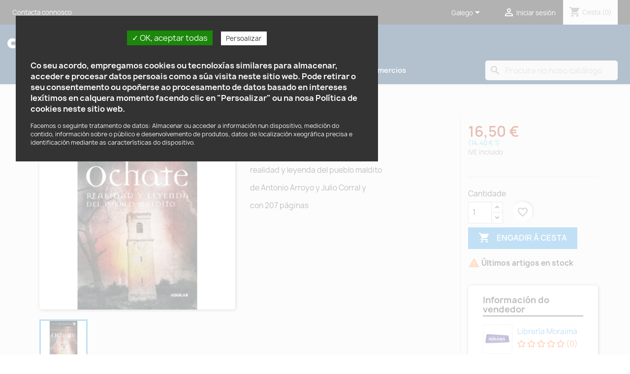

--- FILE ---
content_type: text/html; charset=utf-8
request_url: https://comerciogalicia.es/gl/ficcion-y-fantasia/16627-ochate.html
body_size: 25033
content:
<!doctype html>
<html lang="gl-ES">

  <head>
    
      
  <meta charset="utf-8">


  <meta http-equiv="x-ua-compatible" content="ie=edge">



  <title>libro, ochate, realidad, leyenda, pueblo, maldito,milenio, aguilar, antonio, arroyo, julio, corral, iker, jimenez, niños</title>
  
    
  
  <meta name="description" content="Desde hace más de un cuarto de siglo Ochate es considerado «el pueblo maldito». Centenares de curiosos visitan cada año sus ruinas tratando de desentrañar uno de los misterios más famosos de España y, al mismo tiempo, uno de los más insondables.Se dice qu">
  <meta name="keywords" content="libro, ochate, realidad, leyenda, pueblo, maldito,milenio, aguilar, antonio, arroyo, julio, corral">
        <link rel="canonical" href="https://comerciogalicia.es/gl/ficcion-y-fantasia/16627-ochate.html">
    
          <link rel="alternate" href="https://comerciogalicia.es/es/ficcion-y-fantasia/16627-ochate.html" hreflang="es">
          <link rel="alternate" href="https://comerciogalicia.es/gl/ficcion-y-fantasia/16627-ochate.html" hreflang="gl-es">
      
  
  
    <script type="application/ld+json">
  {
    "@context": "https://schema.org",
    "@type": "Organization",
    "name" : "ComercioGalicia",
    "url" : "https://comerciogalicia.es/gl/",
          "logo": {
        "@type": "ImageObject",
        "url":"https://comerciogalicia.es/img/logo-1644918004.jpg"
      }
      }
</script>

<script type="application/ld+json">
  {
    "@context": "https://schema.org",
    "@type": "WebPage",
    "isPartOf": {
      "@type": "WebSite",
      "url":  "https://comerciogalicia.es/gl/",
      "name": "ComercioGalicia"
    },
    "name": "libro, ochate, realidad, leyenda, pueblo, maldito,milenio, aguilar, antonio, arroyo, julio, corral, iker, jimenez, niños",
    "url":  "https://comerciogalicia.es/gl/ficcion-y-fantasia/16627-ochate.html"
  }
</script>


  <script type="application/ld+json">
    {
      "@context": "https://schema.org",
      "@type": "BreadcrumbList",
      "itemListElement": [
                  {
            "@type": "ListItem",
            "position": 1,
            "name": "Inicio",
            "item": "https://comerciogalicia.es/gl/"
          },                  {
            "@type": "ListItem",
            "position": 2,
            "name": "Libros",
            "item": "https://comerciogalicia.es/gl/399-libros"
          },                  {
            "@type": "ListItem",
            "position": 3,
            "name": "Ficción y Fantasía",
            "item": "https://comerciogalicia.es/gl/467-ficcion-y-fantasia"
          },                  {
            "@type": "ListItem",
            "position": 4,
            "name": "Ochate",
            "item": "https://comerciogalicia.es/gl/ficcion-y-fantasia/16627-ochate.html"
          }              ]
    }
  </script>
  
  
  
      <script type="application/ld+json">
  {
    "@context": "https://schema.org/",
    "@type": "Product",
    "name": "Ochate",
    "description": "Desde hace más de un cuarto de siglo Ochate es considerado «el pueblo maldito». Centenares de curiosos visitan cada año sus ruinas tratando de desentrañar uno de los misterios más famosos de España y, al mismo tiempo, uno de los más insondables.Se dice qu",
    "category": "Ficción y Fantasía",
    "image" :"https://comerciogalicia.es/29540-home_default/ochate.jpg",    "sku": "9788403097476",
    "mpn": "9788403097476"
        ,
    "brand": {
      "@type": "Thing",
      "name": "ComercioGalicia"
    }
            ,
    "weight": {
        "@context": "https://schema.org",
        "@type": "QuantitativeValue",
        "value": "0.200000",
        "unitCode": "kg"
    }
        ,
    "offers": {
      "@type": "Offer",
      "priceCurrency": "EUR",
      "name": "Ochate",
      "price": "16.5",
      "url": "https://comerciogalicia.es/gl/ficcion-y-fantasia/16627-ochate.html",
      "priceValidUntil": "2026-02-17",
              "image": ["https://comerciogalicia.es/29540-large_default/ochate.jpg"],
            "sku": "9788403097476",
      "mpn": "9788403097476",
                                              "availability": "https://schema.org/InStock",
      "seller": {
        "@type": "Organization",
        "name": "ComercioGalicia"
      }
    }
      }
</script>

  
  
    
  

  
    <meta property="og:title" content="libro, ochate, realidad, leyenda, pueblo, maldito,milenio, aguilar, antonio, arroyo, julio, corral, iker, jimenez, niños" />
    <meta property="og:description" content="Desde hace más de un cuarto de siglo Ochate es considerado «el pueblo maldito». Centenares de curiosos visitan cada año sus ruinas tratando de desentrañar uno de los misterios más famosos de España y, al mismo tiempo, uno de los más insondables.Se dice qu" />
    <meta property="og:url" content="https://comerciogalicia.es/gl/ficcion-y-fantasia/16627-ochate.html" />
    <meta property="og:site_name" content="ComercioGalicia" />
        



  <meta name="viewport" content="width=device-width, initial-scale=1">



  <link rel="icon" type="image/vnd.microsoft.icon" href="https://comerciogalicia.es/img/favicon.ico?1644918092">
  <link rel="shortcut icon" type="image/x-icon" href="https://comerciogalicia.es/img/favicon.ico?1644918092">



    <link rel="stylesheet" href="https://comerciogalicia.es/themes/comerciogalicia/assets/css/theme.css" type="text/css" media="all">
  <link rel="stylesheet" href="https://comerciogalicia.es/modules/blockreassurance/views/dist/front.css" type="text/css" media="all">
  <link rel="stylesheet" href="https://comerciogalicia.es/modules/ps_socialfollow/views/css/ps_socialfollow.css" type="text/css" media="all">
  <link rel="stylesheet" href="https://comerciogalicia.es/modules/ps_searchbar/ps_searchbar.css" type="text/css" media="all">
  <link rel="stylesheet" href="https://comerciogalicia.es/modules/paypal/views/css/paypal_fo.css" type="text/css" media="all">
  <link rel="stylesheet" href="https://comerciogalicia.es/modules/productcomments/views/css/productcomments.css" type="text/css" media="all">
  <link rel="stylesheet" href="https://comerciogalicia.es/modules/ets_htmlbox/views/css/front.css" type="text/css" media="all">
  <link rel="stylesheet" href="https://comerciogalicia.es/modules/codwfeeplus/views/css/style-front_17.css" type="text/css" media="all">
  <link rel="stylesheet" href="https://comerciogalicia.es/js/jquery/ui/themes/base/minified/jquery-ui.min.css" type="text/css" media="all">
  <link rel="stylesheet" href="https://comerciogalicia.es/js/jquery/ui/themes/base/minified/jquery.ui.theme.min.css" type="text/css" media="all">
  <link rel="stylesheet" href="https://comerciogalicia.es/themes/comerciogalicia/modules/blockwishlist/public/wishlist.css" type="text/css" media="all">
  <link rel="stylesheet" href="https://comerciogalicia.es/modules/ps_imageslider/css/homeslider.css" type="text/css" media="all">
  <link rel="stylesheet" href="https://comerciogalicia.es/themes/comerciogalicia/modules/jmarketplace/views/css/front.css" type="text/css" media="all">
  <link rel="stylesheet" href="https://comerciogalicia.es/themes/comerciogalicia/modules/k_cookies/views/css/tarteaucitron.css" type="text/css" media="all">
  <link rel="stylesheet" href="https://comerciogalicia.es/themes/comerciogalicia/assets/css/custom.css" type="text/css" media="all">




    <script type="text/javascript" src="https://comerciogalicia.es/themes/comerciogalicia/modules/k_cookies/views/js/tarteaucitron.js" ></script>


  <script type="text/javascript">
        var blockwishlistController = "https:\/\/comerciogalicia.es\/gl\/module\/blockwishlist\/action";
        var codwfeeplus_codproductid = "11488";
        var codwfeeplus_codproductreference = "COD";
        var codwfeeplus_is17 = true;
        var prestashop = {"cart":{"products":[],"totals":{"total":{"type":"total","label":"Total","amount":0,"value":"0,00\u00a0\u20ac"},"total_including_tax":{"type":"total","label":"Total (IVE incl)","amount":0,"value":"0,00\u00a0\u20ac"},"total_excluding_tax":{"type":"total","label":"Total (IVE excl)","amount":0,"value":"0,00\u00a0\u20ac"}},"subtotals":{"products":{"type":"products","label":"Subtotal","amount":0,"value":"0,00\u00a0\u20ac"},"discounts":null,"shipping":{"type":"shipping","label":"Env\u00edo","amount":0,"value":""},"tax":null},"products_count":0,"summary_string":"0 artigos","vouchers":{"allowed":1,"added":[]},"discounts":[],"minimalPurchase":0,"minimalPurchaseRequired":""},"currency":{"id":1,"name":"Euro","iso_code":"EUR","iso_code_num":"978","sign":"\u20ac"},"customer":{"lastname":null,"firstname":null,"email":null,"birthday":null,"newsletter":null,"newsletter_date_add":null,"optin":null,"website":null,"company":null,"siret":null,"ape":null,"is_logged":false,"gender":{"type":null,"name":null},"addresses":[]},"language":{"name":"Galego (Galician)","iso_code":"gl","locale":"gl-ES","language_code":"gl-es","is_rtl":"0","date_format_lite":"Y-m-d","date_format_full":"Y-m-d H:i:s","id":2},"page":{"title":"","canonical":"https:\/\/comerciogalicia.es\/gl\/ficcion-y-fantasia\/16627-ochate.html","meta":{"title":"libro, ochate, realidad, leyenda, pueblo, maldito,milenio, aguilar, antonio, arroyo, julio, corral, iker, jimenez, ni\u00f1os","description":"Desde hace m\u00e1s de un cuarto de siglo Ochate es considerado \u00abel pueblo maldito\u00bb. Centenares de curiosos visitan cada a\u00f1o sus ruinas tratando de desentra\u00f1ar uno de los misterios m\u00e1s famosos de Espa\u00f1a y, al mismo tiempo, uno de los m\u00e1s insondables.Se dice qu","keywords":"libro, ochate, realidad, leyenda, pueblo, maldito,milenio, aguilar, antonio, arroyo, julio, corral","robots":"index"},"page_name":"product","body_classes":{"lang-gl":true,"lang-rtl":false,"country-ES":true,"currency-EUR":true,"layout-full-width":true,"page-product":true,"tax-display-enabled":true,"product-id-16627":true,"product-Ochate":true,"product-id-category-467":true,"product-id-manufacturer-0":true,"product-id-supplier-0":true,"product-available-for-order":true},"admin_notifications":[]},"shop":{"name":"ComercioGalicia","logo":"https:\/\/comerciogalicia.es\/img\/logo-1644918004.jpg","stores_icon":"https:\/\/comerciogalicia.es\/img\/logo_stores.png","favicon":"https:\/\/comerciogalicia.es\/img\/favicon.ico"},"urls":{"base_url":"https:\/\/comerciogalicia.es\/","current_url":"https:\/\/comerciogalicia.es\/gl\/ficcion-y-fantasia\/16627-ochate.html","shop_domain_url":"https:\/\/comerciogalicia.es","img_ps_url":"https:\/\/comerciogalicia.es\/img\/","img_cat_url":"https:\/\/comerciogalicia.es\/img\/c\/","img_lang_url":"https:\/\/comerciogalicia.es\/img\/l\/","img_prod_url":"https:\/\/comerciogalicia.es\/img\/p\/","img_manu_url":"https:\/\/comerciogalicia.es\/img\/m\/","img_sup_url":"https:\/\/comerciogalicia.es\/img\/su\/","img_ship_url":"https:\/\/comerciogalicia.es\/img\/s\/","img_store_url":"https:\/\/comerciogalicia.es\/img\/st\/","img_col_url":"https:\/\/comerciogalicia.es\/img\/co\/","img_url":"https:\/\/comerciogalicia.es\/themes\/comerciogalicia\/assets\/img\/","css_url":"https:\/\/comerciogalicia.es\/themes\/comerciogalicia\/assets\/css\/","js_url":"https:\/\/comerciogalicia.es\/themes\/comerciogalicia\/assets\/js\/","pic_url":"https:\/\/comerciogalicia.es\/upload\/","pages":{"address":"https:\/\/comerciogalicia.es\/gl\/enderezo","addresses":"https:\/\/comerciogalicia.es\/gl\/enderezos","authentication":"https:\/\/comerciogalicia.es\/gl\/iniciar-sesion","cart":"https:\/\/comerciogalicia.es\/gl\/carro","category":"https:\/\/comerciogalicia.es\/gl\/index.php?controller=category","cms":"https:\/\/comerciogalicia.es\/gl\/index.php?controller=cms","contact":"https:\/\/comerciogalicia.es\/gl\/contacta-connosco","discount":"https:\/\/comerciogalicia.es\/gl\/desconto","guest_tracking":"https:\/\/comerciogalicia.es\/gl\/seguimento-para-invitados","history":"https:\/\/comerciogalicia.es\/gl\/historial-de-pedidos","identity":"https:\/\/comerciogalicia.es\/gl\/datos-persoais","index":"https:\/\/comerciogalicia.es\/gl\/","my_account":"https:\/\/comerciogalicia.es\/gl\/a-minha-conta","order_confirmation":"https:\/\/comerciogalicia.es\/gl\/confirmacion-de-pedido","order_detail":"https:\/\/comerciogalicia.es\/gl\/index.php?controller=order-detail","order_follow":"https:\/\/comerciogalicia.es\/gl\/seguimento-de-pedido","order":"https:\/\/comerciogalicia.es\/gl\/pedido","order_return":"https:\/\/comerciogalicia.es\/gl\/index.php?controller=order-return","order_slip":"https:\/\/comerciogalicia.es\/gl\/recibo","pagenotfound":"https:\/\/comerciogalicia.es\/gl\/paxina-non-atopada","password":"https:\/\/comerciogalicia.es\/gl\/recuperacion-contrasinal","pdf_invoice":"https:\/\/comerciogalicia.es\/gl\/index.php?controller=pdf-invoice","pdf_order_return":"https:\/\/comerciogalicia.es\/gl\/index.php?controller=pdf-order-return","pdf_order_slip":"https:\/\/comerciogalicia.es\/gl\/index.php?controller=pdf-order-slip","prices_drop":"https:\/\/comerciogalicia.es\/gl\/rebaixas","product":"https:\/\/comerciogalicia.es\/gl\/index.php?controller=product","search":"https:\/\/comerciogalicia.es\/gl\/busca","sitemap":"https:\/\/comerciogalicia.es\/gl\/mapa do sitio","stores":"https:\/\/comerciogalicia.es\/gl\/tendas","supplier":"https:\/\/comerciogalicia.es\/gl\/proveedor","register":"https:\/\/comerciogalicia.es\/gl\/iniciar-sesion?create_account=1","order_login":"https:\/\/comerciogalicia.es\/gl\/pedido?login=1"},"alternative_langs":{"es":"https:\/\/comerciogalicia.es\/es\/ficcion-y-fantasia\/16627-ochate.html","gl-es":"https:\/\/comerciogalicia.es\/gl\/ficcion-y-fantasia\/16627-ochate.html"},"theme_assets":"\/themes\/comerciogalicia\/assets\/","actions":{"logout":"https:\/\/comerciogalicia.es\/gl\/?mylogout="},"no_picture_image":{"bySize":{"small_default":{"url":"https:\/\/comerciogalicia.es\/img\/p\/gl-default-small_default.jpg","width":98,"height":98},"cart_default":{"url":"https:\/\/comerciogalicia.es\/img\/p\/gl-default-cart_default.jpg","width":125,"height":125},"home_default":{"url":"https:\/\/comerciogalicia.es\/img\/p\/gl-default-home_default.jpg","width":250,"height":250},"medium_default":{"url":"https:\/\/comerciogalicia.es\/img\/p\/gl-default-medium_default.jpg","width":452,"height":452},"large_default":{"url":"https:\/\/comerciogalicia.es\/img\/p\/gl-default-large_default.jpg","width":800,"height":800}},"small":{"url":"https:\/\/comerciogalicia.es\/img\/p\/gl-default-small_default.jpg","width":98,"height":98},"medium":{"url":"https:\/\/comerciogalicia.es\/img\/p\/gl-default-home_default.jpg","width":250,"height":250},"large":{"url":"https:\/\/comerciogalicia.es\/img\/p\/gl-default-large_default.jpg","width":800,"height":800},"legend":""}},"configuration":{"display_taxes_label":true,"display_prices_tax_incl":true,"is_catalog":false,"show_prices":true,"opt_in":{"partner":true},"quantity_discount":{"type":"discount","label":"Desconto unitario"},"voucher_enabled":1,"return_enabled":0},"field_required":[],"breadcrumb":{"links":[{"title":"Inicio","url":"https:\/\/comerciogalicia.es\/gl\/"},{"title":"Libros","url":"https:\/\/comerciogalicia.es\/gl\/399-libros"},{"title":"Ficci\u00f3n y Fantas\u00eda","url":"https:\/\/comerciogalicia.es\/gl\/467-ficcion-y-fantasia"},{"title":"Ochate","url":"https:\/\/comerciogalicia.es\/gl\/ficcion-y-fantasia\/16627-ochate.html"}],"count":4},"link":{"protocol_link":"https:\/\/","protocol_content":"https:\/\/"},"time":1770057660,"static_token":"2992e61188d1a3c5cc0d8b5fdd3859d9","token":"58649a31efd406f2df336a1b449861e4","debug":false};
        var prestashopFacebookAjaxController = "https:\/\/comerciogalicia.es\/gl\/module\/ps_facebook\/Ajax";
        var productsAlreadyTagged = [];
        var psemailsubscription_subscription = "https:\/\/comerciogalicia.es\/gl\/module\/ps_emailsubscription\/subscription";
        var psr_icon_color = "#F19D76";
        var removeFromWishlistUrl = "https:\/\/comerciogalicia.es\/gl\/module\/blockwishlist\/action?action=deleteProductFromWishlist";
        var tcdn = "https:\/\/comerciogalicia.es\/modules\/k_cookies\/views\/js\/";
        var wishlistAddProductToCartUrl = "https:\/\/comerciogalicia.es\/gl\/module\/blockwishlist\/action?action=addProductToCart";
        var wishlistUrl = "https:\/\/comerciogalicia.es\/gl\/module\/blockwishlist\/view";
      </script>



  <script>
  tarteaucitron.init({
    "cookieCMSLink": "https://comerciogalicia.es/gl/content/6-politica-de-cookies", /* Page explicative sur les cookies */
    "hashtag": "#cookiespanel", /* Ouverture automatique du panel avec le hashtag */
    "highPrivacy": true, /* désactiver le consentement implicite (en naviguant) ? */
    "orientation": "bottom", /* le bandeau doit être en haut (top) ou en bas (bottom) ? */
    "adblocker": false, /* Afficher un message si un adblocker est détecté */
    "showAlertSmall": true, /* afficher le petit bandeau en bas à droite ? */
    "cookieslist": true, /* Afficher la liste des cookies installés ? */
    "removeCredit": false, /* supprimer le lien vers la source ? */
    "handleBrowserDNTRequest": false, /* Répondre au DoNotTrack du navigateur ?*/
    "cookieDomain": "", /* Nom de domaine sur lequel sera posé le cookie - pour les multisites / sous-domaines - Facultatif */
    "btnDisabledColor": "#808080",
    "btnAllowColor": "#1B870B",
    "btnDenyColor": "#9C1A1A",
    "btnAllDisabledColor": "#808080",
    "btnAllAllowedColor": "#1B870B",
    "btnAllDeniedColor": "#9C1A1A"
  });

  tarteaucitron.lang = {
    "adblock": "Hola! Este sitio web é transparente e dache a opción de activar os servizos de terceiros.",
    "adblock_call" : "Por favor deshabilita o tu AdBlocker para empezar a persoalizar os servizos.",
    "reload": "Actualizar esta páxina",
    "alertBigScroll": "Ao continuar para desplazarse,",
    "alertBigClick": "Se continuas navegando por este sitio web,",
    "alertBig": "estás permitindo servizos de terceiros",
    "alertBigPrivacy": "Co seu acordo, empregamos cookies ou tecnoloxías similares para almacenar, acceder e procesar datos persoais como a súa visita neste sitio web. Pode retirar o seu consentemento ou opoñerse ao procesamento de datos basado en intereses lexítimos en calquera momento facendo clic en &quot;Persoalizar&quot; ou na nosa Política de cookies neste sitio web.",
	"alertBigPrivacyDetails": "Facemos o seguinte tratamento de datos: Almacenar ou acceder a información nun dispositivo, medición do contido, información sobre o público e desenvolvemento de produtos, datos de localización xeográfica precisa e identificación mediante as características do dispositivo.",
    "alertSmall": "Xestionar servizos",
    "personalize": "Persoalizar",
    "acceptAll": "OK, aceptar todas",
    "close": "Pechar",
    "all": "Axustes para todos os servizos",
    "info": "Protexendo a túa privacidade",
    "disclaimer": "Aceptando estos servizos de terceiros, estas aceptando as súas cookies e o uso de tecnoloxías de rastrexo necesarias para o seu correcto funcionamento.",
    "allow": "Permitir",
    "deny": "Denegar",
    "noCookie": "Este servizo non usa cookie.",
    "useCookie": "Este servizo pode instalar",
    "useCookieCurrent": "Este servizo instalou",
    "useNoCookie": "Este servizo non instalou ningunha cookie.",
    "more": "Ler máis",
    "source": "Ver sitio web oficial",
    "credit": "Política de cookies",
    "fallback": "está deshabilitado",
    "ads": {
      "title": "Rede de publicidade",
      "details": "As redes publicitarias poden xerar ingresos mediante a venda de espazos publicitarios no sitio."
    },
    "analytic": {
      "title": "Medición de audiencia",
      "details": "Os servizos de medición de audiencia úsanse para xerar estadísticas de asistencia útiles para mellorar o sitio."
    },
    "social": {
      "title": "Redes sociais",
      "details": "As redes sociais poden aumentar a usabilidade do sitio web e axudar a promovelo a través da contribución."
    },
    "video": {
      "title": "Vídeos",
      "details": "Os servizos para compartir vídeos axudan a engadir contido enriquecido no sitio web e aumentar a súa visibilidade."
    },
    "comment": {
      "title": "Comentarios",
      "details": "O xestor de comentarios facilita a clasificación de comentarios e loitar contra o spam."
    },
    "support": {
      "title": "Soporte",
      "details": "Os servicios de soporte permítenche contactar co sitio web e axudar a melloralo."
    },
    "api": {
      "title": "APIs",
      "details": "APIs utilízanse para cargar scripts: xeolocalización, motor de búsqueda, traduccións, ..."
    },
    "other": {
      "title": "Outro",
      "details": "Servizos para mostrar contido web."
    }
  };
</script>
<script>  tarteaucitron.user.gtagUa = 'G-KSWE5B55J5';
  tarteaucitron.user.gtagMore = function () { /* add here your optionnal gtag() */ };
  (tarteaucitron.job = tarteaucitron.job || []).push('gtag');
</script>



    
  <meta property="og:type" content="product">
      <meta property="og:image" content="https://comerciogalicia.es/29540-large_default/ochate.jpg">
  
      <meta property="product:pretax_price:amount" content="15.865">
    <meta property="product:pretax_price:currency" content="EUR">
    <meta property="product:price:amount" content="16.5">
    <meta property="product:price:currency" content="EUR">
      <meta property="product:weight:value" content="0.200000">
  <meta property="product:weight:units" content="kg">
  
  </head>

  <body id="product" class="lang-gl country-es currency-eur layout-full-width page-product tax-display-enabled product-id-16627 product-ochate product-id-category-467 product-id-manufacturer-0 product-id-supplier-0 product-available-for-order">

    
      
    

    <main>
      
              

      <header id="header">
        
          
  <div class="header-banner">
    
  </div>



  <nav class="header-nav">
    <div class="container">
      <div class="row">
        <div class="hidden-md-down">
          <div class="col-md-5 col-xs-12">
            <div id="_desktop_contact_link">
  <div id="contact-link">
    <!--            Chámanos: <span>900 103 087</span>&nbsp;|&nbsp;
    -->
	  
	  <a href="https://comerciogalicia.es/gl/contacta-connosco">Contacta connosco</a>
  </div>
</div>

          </div>
          <div class="col-md-7 right-nav">
              <div id="_desktop_language_selector">
  <div class="language-selector-wrapper">
    <span id="language-selector-label" class="hidden-md-up">Idioma:</span>
    <div class="language-selector dropdown js-dropdown">
      <button data-toggle="dropdown" class="hidden-sm-down btn-unstyle" aria-haspopup="true" aria-expanded="false" aria-label="Selector de idioma">
        <span class="expand-more">Galego</span>
        <i class="material-icons expand-more">&#xE5C5;</i>
      </button>
      <ul class="dropdown-menu hidden-sm-down" aria-labelledby="language-selector-label">
                  <li >
            <a href="https://comerciogalicia.es/es/ficcion-y-fantasia/16627-ochate.html" class="dropdown-item" data-iso-code="es">Español</a>
          </li>
                  <li  class="current" >
            <a href="https://comerciogalicia.es/gl/ficcion-y-fantasia/16627-ochate.html" class="dropdown-item" data-iso-code="gl">Galego</a>
          </li>
              </ul>
      <select class="link hidden-md-up" aria-labelledby="language-selector-label">
                  <option value="https://comerciogalicia.es/es/ficcion-y-fantasia/16627-ochate.html" data-iso-code="es">
            Español
          </option>
                  <option value="https://comerciogalicia.es/gl/ficcion-y-fantasia/16627-ochate.html" selected="selected" data-iso-code="gl">
            Galego
          </option>
              </select>
    </div>
  </div>
</div>
<div id="_desktop_user_info">
  <div class="user-info">
          <a
        href="https://comerciogalicia.es/gl/a-minha-conta"
        title="Entrar na túa conta de cliente"
        rel="nofollow"
      >
        <i class="material-icons">&#xE7FF;</i>
        <span class="hidden-sm-down">Iniciar sesión</span>
      </a>
      </div>
</div>
<div id="_desktop_cart">
  <div class="blockcart cart-preview inactive" data-refresh-url="//comerciogalicia.es/gl/module/ps_shoppingcart/ajax">
    <div class="header">
              <i class="material-icons shopping-cart" aria-hidden="true">shopping_cart</i>
        <span class="hidden-sm-down">Cesta</span>
        <span class="cart-products-count">(0)</span>
          </div>
  </div>
</div>

          </div>
        </div>
        <div class="hidden-lg-up text-sm-center mobile">
          <div class="float-xs-left" id="menu-icon">
            <i class="material-icons d-inline">&#xE5D2;</i>
          </div>
          <div class="float-xs-right" id="_mobile_cart"></div>
          <div class="float-xs-right" id="_mobile_user_info"></div>
          <div class="top-logo" id="_mobile_logo"></div>
          <div class="clearfix"></div>
        </div>
      </div>
    </div>
  </nav>



  <div class="header-top">
    <div class="container">
       <div class="row">
        <div class="col-md-3 hidden-md-down" id="_desktop_logo">
                                    
  <a href="https://comerciogalicia.es/gl/">
    <img
      class="logo img-fluid"
      src="https://comerciogalicia.es/img/logo-1644918004.jpg"
      alt="ComercioGalicia"
      loading="lazy"
      width="353"
      height="40">
  </a>

                              </div>
	   </div>
	   <div class="row menu-search-row">
        <div class="header-top-right col-md-12 position-static">
          

<div class="menu js-top-menu position-static hidden-sm-down" id="_desktop_top_menu">
    
          <ul class="top-menu" id="top-menu" data-depth="0">
                    <li class="category" id="category-561">
                          <a
                class="dropdown-item"
                href="https://comerciogalicia.es/gl/561-moda" data-depth="0"
                              >
                                                                      <span class="float-xs-right hidden-md-up">
                    <span data-target="#top_sub_menu_70761" data-toggle="collapse" class="navbar-toggler collapse-icons">
                      <i class="material-icons add">&#xE313;</i>
                      <i class="material-icons remove">&#xE316;</i>
                    </span>
                  </span>
                                Moda
              </a>
                            <div  class="popover sub-menu js-sub-menu collapse" id="top_sub_menu_70761">
                
          <ul class="top-menu"  data-depth="1">
                    <li class="category" id="category-562">
                          <a
                class="dropdown-item dropdown-submenu"
                href="https://comerciogalicia.es/gl/562-mujer" data-depth="1"
                              >
                                                                      <span class="float-xs-right hidden-md-up">
                    <span data-target="#top_sub_menu_35967" data-toggle="collapse" class="navbar-toggler collapse-icons">
                      <i class="material-icons add">&#xE313;</i>
                      <i class="material-icons remove">&#xE316;</i>
                    </span>
                  </span>
                                Mujer
              </a>
                            <div  class="collapse" id="top_sub_menu_35967">
                
          <ul class="top-menu"  data-depth="2">
                    <li class="category" id="category-563">
                          <a
                class="dropdown-item"
                href="https://comerciogalicia.es/gl/563-ropa-mujer" data-depth="2"
                              >
                                                                      <span class="float-xs-right hidden-md-up">
                    <span data-target="#top_sub_menu_59120" data-toggle="collapse" class="navbar-toggler collapse-icons">
                      <i class="material-icons add">&#xE313;</i>
                      <i class="material-icons remove">&#xE316;</i>
                    </span>
                  </span>
                                Ropa Mujer
              </a>
                            <div  class="collapse" id="top_sub_menu_59120">
                
          <ul class="top-menu"  data-depth="3">
                    <li class="category" id="category-564">
                          <a
                class="dropdown-item"
                href="https://comerciogalicia.es/gl/564-blusas-y-camisas" data-depth="3"
                              >
                                Blusas y Camisas
              </a>
                          </li>
                    <li class="category" id="category-565">
                          <a
                class="dropdown-item"
                href="https://comerciogalicia.es/gl/565-camisetas-y-polos" data-depth="3"
                              >
                                Camisetas y Polos
              </a>
                          </li>
                    <li class="category" id="category-566">
                          <a
                class="dropdown-item"
                href="https://comerciogalicia.es/gl/566-cazadoras-y-abrigos" data-depth="3"
                              >
                                Cazadoras y Abrigos
              </a>
                          </li>
                    <li class="category" id="category-567">
                          <a
                class="dropdown-item"
                href="https://comerciogalicia.es/gl/567-chaquetas-y-blazers" data-depth="3"
                              >
                                Chaquetas y Blazers
              </a>
                          </li>
                    <li class="category" id="category-568">
                          <a
                class="dropdown-item"
                href="https://comerciogalicia.es/gl/568-faldas" data-depth="3"
                              >
                                Faldas
              </a>
                          </li>
                    <li class="category" id="category-569">
                          <a
                class="dropdown-item"
                href="https://comerciogalicia.es/gl/569-jerseys" data-depth="3"
                              >
                                Jerseys
              </a>
                          </li>
                    <li class="category" id="category-570">
                          <a
                class="dropdown-item"
                href="https://comerciogalicia.es/gl/570-pantalones" data-depth="3"
                              >
                                Pantalones
              </a>
                          </li>
                    <li class="category" id="category-571">
                          <a
                class="dropdown-item"
                href="https://comerciogalicia.es/gl/571-vestidos" data-depth="3"
                              >
                                Vestidos
              </a>
                          </li>
                    <li class="category" id="category-572">
                          <a
                class="dropdown-item"
                href="https://comerciogalicia.es/gl/572-bano" data-depth="3"
                              >
                                Baño
              </a>
                          </li>
                    <li class="category" id="category-573">
                          <a
                class="dropdown-item"
                href="https://comerciogalicia.es/gl/573-lenceria" data-depth="3"
                              >
                                                                      <span class="float-xs-right hidden-md-up">
                    <span data-target="#top_sub_menu_53027" data-toggle="collapse" class="navbar-toggler collapse-icons">
                      <i class="material-icons add">&#xE313;</i>
                      <i class="material-icons remove">&#xE316;</i>
                    </span>
                  </span>
                                Lencería
              </a>
                            <div  class="collapse" id="top_sub_menu_53027">
                
          <ul class="top-menu"  data-depth="4">
                    <li class="category" id="category-782">
                          <a
                class="dropdown-item"
                href="https://comerciogalicia.es/gl/782-accesorios-lenceria" data-depth="4"
                              >
                                Accesorios
              </a>
                          </li>
                    <li class="category" id="category-783">
                          <a
                class="dropdown-item"
                href="https://comerciogalicia.es/gl/783-bodies-mujer" data-depth="4"
                              >
                                Bodies
              </a>
                          </li>
                    <li class="category" id="category-784">
                          <a
                class="dropdown-item"
                href="https://comerciogalicia.es/gl/784-braguitas-y-culottes" data-depth="4"
                              >
                                Braguitas y Culottes
              </a>
                          </li>
                    <li class="category" id="category-785">
                          <a
                class="dropdown-item"
                href="https://comerciogalicia.es/gl/785-chalecos-interiores" data-depth="4"
                              >
                                Chalecos
              </a>
                          </li>
                    <li class="category" id="category-786">
                          <a
                class="dropdown-item"
                href="https://comerciogalicia.es/gl/786-conjuntos-lenceria" data-depth="4"
                              >
                                Conjuntos
              </a>
                          </li>
                    <li class="category" id="category-787">
                          <a
                class="dropdown-item"
                href="https://comerciogalicia.es/gl/787-corses-y-bustiers" data-depth="4"
                              >
                                Corsés y Bustiers
              </a>
                          </li>
                    <li class="category" id="category-788">
                          <a
                class="dropdown-item"
                href="https://comerciogalicia.es/gl/788-enaguas" data-depth="4"
                              >
                                Enaguas
              </a>
                          </li>
                    <li class="category" id="category-789">
                          <a
                class="dropdown-item"
                href="https://comerciogalicia.es/gl/789-lenceria-moldeadora" data-depth="4"
                              >
                                Lencería moldeadora
              </a>
                          </li>
                    <li class="category" id="category-790">
                          <a
                class="dropdown-item"
                href="https://comerciogalicia.es/gl/790-medias-y-ligas" data-depth="4"
                              >
                                Medias y Ligas
              </a>
                          </li>
                    <li class="category" id="category-791">
                          <a
                class="dropdown-item"
                href="https://comerciogalicia.es/gl/791-saltos-cama-y-camisolas" data-depth="4"
                              >
                                Saltos de cama y Camisolas
              </a>
                          </li>
                    <li class="category" id="category-792">
                          <a
                class="dropdown-item"
                href="https://comerciogalicia.es/gl/792-sujetadores" data-depth="4"
                              >
                                Sujetadores
              </a>
                          </li>
                    <li class="category" id="category-793">
                          <a
                class="dropdown-item"
                href="https://comerciogalicia.es/gl/793-termicos-mujer" data-depth="4"
                              >
                                Térmicos
              </a>
                          </li>
              </ul>
    
              </div>
                          </li>
                    <li class="category" id="category-574">
                          <a
                class="dropdown-item"
                href="https://comerciogalicia.es/gl/574-tallas-especiales" data-depth="3"
                              >
                                Tallas especiales
              </a>
                          </li>
              </ul>
    
              </div>
                          </li>
                    <li class="category" id="category-575">
                          <a
                class="dropdown-item"
                href="https://comerciogalicia.es/gl/575-calzado-mujer" data-depth="2"
                              >
                                                                      <span class="float-xs-right hidden-md-up">
                    <span data-target="#top_sub_menu_91953" data-toggle="collapse" class="navbar-toggler collapse-icons">
                      <i class="material-icons add">&#xE313;</i>
                      <i class="material-icons remove">&#xE316;</i>
                    </span>
                  </span>
                                Calzado mujer
              </a>
                            <div  class="collapse" id="top_sub_menu_91953">
                
          <ul class="top-menu"  data-depth="3">
                    <li class="category" id="category-576">
                          <a
                class="dropdown-item"
                href="https://comerciogalicia.es/gl/576-alpargatas" data-depth="3"
                              >
                                Alpargatas
              </a>
                          </li>
                    <li class="category" id="category-577">
                          <a
                class="dropdown-item"
                href="https://comerciogalicia.es/gl/577-bailarinas" data-depth="3"
                              >
                                Bailarinas
              </a>
                          </li>
                    <li class="category" id="category-579">
                          <a
                class="dropdown-item"
                href="https://comerciogalicia.es/gl/579-botas-y-botines" data-depth="3"
                              >
                                                                      <span class="float-xs-right hidden-md-up">
                    <span data-target="#top_sub_menu_61743" data-toggle="collapse" class="navbar-toggler collapse-icons">
                      <i class="material-icons add">&#xE313;</i>
                      <i class="material-icons remove">&#xE316;</i>
                    </span>
                  </span>
                                Botas y Botines
              </a>
                            <div  class="collapse" id="top_sub_menu_61743">
                
          <ul class="top-menu"  data-depth="4">
                    <li class="category" id="category-578">
                          <a
                class="dropdown-item"
                href="https://comerciogalicia.es/gl/578-botas-de-agua" data-depth="4"
                              >
                                Botas de agua
              </a>
                          </li>
              </ul>
    
              </div>
                          </li>
                    <li class="category" id="category-580">
                          <a
                class="dropdown-item"
                href="https://comerciogalicia.es/gl/580-casual" data-depth="3"
                              >
                                Casual
              </a>
                          </li>
                    <li class="category" id="category-581">
                          <a
                class="dropdown-item"
                href="https://comerciogalicia.es/gl/581-cunas" data-depth="3"
                              >
                                Cuñas
              </a>
                          </li>
                    <li class="category" id="category-582">
                          <a
                class="dropdown-item"
                href="https://comerciogalicia.es/gl/582-deportivas" data-depth="3"
                              >
                                Deportivas
              </a>
                          </li>
                    <li class="category" id="category-583">
                          <a
                class="dropdown-item"
                href="https://comerciogalicia.es/gl/583-sandalias" data-depth="3"
                              >
                                Sandalias
              </a>
                          </li>
                    <li class="category" id="category-584">
                          <a
                class="dropdown-item"
                href="https://comerciogalicia.es/gl/584-zapatillas" data-depth="3"
                              >
                                Zapatillas
              </a>
                          </li>
                    <li class="category" id="category-585">
                          <a
                class="dropdown-item"
                href="https://comerciogalicia.es/gl/585-zapatos-de-tacon" data-depth="3"
                              >
                                Zapatos de tacón
              </a>
                          </li>
                    <li class="category" id="category-586">
                          <a
                class="dropdown-item"
                href="https://comerciogalicia.es/gl/586-zapatos-planos" data-depth="3"
                              >
                                Zapatos planos
              </a>
                          </li>
                    <li class="category" id="category-743">
                          <a
                class="dropdown-item"
                href="https://comerciogalicia.es/gl/743-blucher-mujer" data-depth="3"
                              >
                                Blucher
              </a>
                          </li>
                    <li class="category" id="category-744">
                          <a
                class="dropdown-item"
                href="https://comerciogalicia.es/gl/744-loneta-mujer" data-depth="3"
                              >
                                Lonetas
              </a>
                          </li>
                    <li class="category" id="category-745">
                          <a
                class="dropdown-item"
                href="https://comerciogalicia.es/gl/745-nauticos-mujer" data-depth="3"
                              >
                                Náuticos
              </a>
                          </li>
                    <li class="category" id="category-746">
                          <a
                class="dropdown-item"
                href="https://comerciogalicia.es/gl/746-merceditas-mujer" data-depth="3"
                              >
                                Merceditas
              </a>
                          </li>
              </ul>
    
              </div>
                          </li>
              </ul>
    
              </div>
                          </li>
                    <li class="category" id="category-587">
                          <a
                class="dropdown-item dropdown-submenu"
                href="https://comerciogalicia.es/gl/587-hombre" data-depth="1"
                              >
                                                                      <span class="float-xs-right hidden-md-up">
                    <span data-target="#top_sub_menu_99903" data-toggle="collapse" class="navbar-toggler collapse-icons">
                      <i class="material-icons add">&#xE313;</i>
                      <i class="material-icons remove">&#xE316;</i>
                    </span>
                  </span>
                                Hombre
              </a>
                            <div  class="collapse" id="top_sub_menu_99903">
                
          <ul class="top-menu"  data-depth="2">
                    <li class="category" id="category-588">
                          <a
                class="dropdown-item"
                href="https://comerciogalicia.es/gl/588-ropa-hombre" data-depth="2"
                              >
                                                                      <span class="float-xs-right hidden-md-up">
                    <span data-target="#top_sub_menu_78944" data-toggle="collapse" class="navbar-toggler collapse-icons">
                      <i class="material-icons add">&#xE313;</i>
                      <i class="material-icons remove">&#xE316;</i>
                    </span>
                  </span>
                                Ropa Hombre
              </a>
                            <div  class="collapse" id="top_sub_menu_78944">
                
          <ul class="top-menu"  data-depth="3">
                    <li class="category" id="category-589">
                          <a
                class="dropdown-item"
                href="https://comerciogalicia.es/gl/589-americanas-y-trajes" data-depth="3"
                              >
                                Americanas y Trajes
              </a>
                          </li>
                    <li class="category" id="category-590">
                          <a
                class="dropdown-item"
                href="https://comerciogalicia.es/gl/590-camisas" data-depth="3"
                              >
                                Camisas
              </a>
                          </li>
                    <li class="category" id="category-591">
                          <a
                class="dropdown-item"
                href="https://comerciogalicia.es/gl/591-camisetas" data-depth="3"
                              >
                                Camisetas
              </a>
                          </li>
                    <li class="category" id="category-592">
                          <a
                class="dropdown-item"
                href="https://comerciogalicia.es/gl/592-cazadoras-y-abrigos" data-depth="3"
                              >
                                Cazadoras y Abrigos
              </a>
                          </li>
                    <li class="category" id="category-593">
                          <a
                class="dropdown-item"
                href="https://comerciogalicia.es/gl/593-chaquetas-y-sudaderas" data-depth="3"
                              >
                                Chaquetas y Sudaderas
              </a>
                          </li>
                    <li class="category" id="category-594">
                          <a
                class="dropdown-item"
                href="https://comerciogalicia.es/gl/594-jerseys" data-depth="3"
                              >
                                Jerseys
              </a>
                          </li>
                    <li class="category" id="category-595">
                          <a
                class="dropdown-item"
                href="https://comerciogalicia.es/gl/595-pantalones" data-depth="3"
                              >
                                Pantalones
              </a>
                          </li>
                    <li class="category" id="category-596">
                          <a
                class="dropdown-item"
                href="https://comerciogalicia.es/gl/596-polos" data-depth="3"
                              >
                                Polos
              </a>
                          </li>
                    <li class="category" id="category-781">
                          <a
                class="dropdown-item"
                href="https://comerciogalicia.es/gl/781-ropa-interior" data-depth="3"
                              >
                                                                      <span class="float-xs-right hidden-md-up">
                    <span data-target="#top_sub_menu_46212" data-toggle="collapse" class="navbar-toggler collapse-icons">
                      <i class="material-icons add">&#xE313;</i>
                      <i class="material-icons remove">&#xE316;</i>
                    </span>
                  </span>
                                Ropa interior
              </a>
                            <div  class="collapse" id="top_sub_menu_46212">
                
          <ul class="top-menu"  data-depth="4">
                    <li class="category" id="category-794">
                          <a
                class="dropdown-item"
                href="https://comerciogalicia.es/gl/794-boxers" data-depth="4"
                              >
                                Bóxers
              </a>
                          </li>
                    <li class="category" id="category-795">
                          <a
                class="dropdown-item"
                href="https://comerciogalicia.es/gl/795-camisetas-interiores" data-depth="4"
                              >
                                Camisetas interiores
              </a>
                          </li>
                    <li class="category" id="category-796">
                          <a
                class="dropdown-item"
                href="https://comerciogalicia.es/gl/796-slips" data-depth="4"
                              >
                                Slips
              </a>
                          </li>
                    <li class="category" id="category-797">
                          <a
                class="dropdown-item"
                href="https://comerciogalicia.es/gl/797-termicos-hombre" data-depth="4"
                              >
                                Térmicos
              </a>
                          </li>
              </ul>
    
              </div>
                          </li>
              </ul>
    
              </div>
                          </li>
                    <li class="category" id="category-597">
                          <a
                class="dropdown-item"
                href="https://comerciogalicia.es/gl/597-calzado-hombre" data-depth="2"
                              >
                                                                      <span class="float-xs-right hidden-md-up">
                    <span data-target="#top_sub_menu_6497" data-toggle="collapse" class="navbar-toggler collapse-icons">
                      <i class="material-icons add">&#xE313;</i>
                      <i class="material-icons remove">&#xE316;</i>
                    </span>
                  </span>
                                Calzado hombre
              </a>
                            <div  class="collapse" id="top_sub_menu_6497">
                
          <ul class="top-menu"  data-depth="3">
                    <li class="category" id="category-598">
                          <a
                class="dropdown-item"
                href="https://comerciogalicia.es/gl/598-botas-y-botines" data-depth="3"
                              >
                                                                      <span class="float-xs-right hidden-md-up">
                    <span data-target="#top_sub_menu_75157" data-toggle="collapse" class="navbar-toggler collapse-icons">
                      <i class="material-icons add">&#xE313;</i>
                      <i class="material-icons remove">&#xE316;</i>
                    </span>
                  </span>
                                Botas y Botines
              </a>
                            <div  class="collapse" id="top_sub_menu_75157">
                
          <ul class="top-menu"  data-depth="4">
                    <li class="category" id="category-599">
                          <a
                class="dropdown-item"
                href="https://comerciogalicia.es/gl/599-botas-de-agua" data-depth="4"
                              >
                                Botas de agua
              </a>
                          </li>
              </ul>
    
              </div>
                          </li>
                    <li class="category" id="category-600">
                          <a
                class="dropdown-item"
                href="https://comerciogalicia.es/gl/600-calzado-de-seguridad" data-depth="3"
                              >
                                Calzado de seguridad
              </a>
                          </li>
                    <li class="category" id="category-601">
                          <a
                class="dropdown-item"
                href="https://comerciogalicia.es/gl/601-deportivas" data-depth="3"
                              >
                                Deportivas
              </a>
                          </li>
                    <li class="category" id="category-602">
                          <a
                class="dropdown-item"
                href="https://comerciogalicia.es/gl/602-nauticos" data-depth="3"
                              >
                                Náuticos
              </a>
                          </li>
                    <li class="category" id="category-603">
                          <a
                class="dropdown-item"
                href="https://comerciogalicia.es/gl/603-sandalias" data-depth="3"
                              >
                                Sandalias
              </a>
                          </li>
                    <li class="category" id="category-604">
                          <a
                class="dropdown-item"
                href="https://comerciogalicia.es/gl/604-zapatillas" data-depth="3"
                              >
                                Zapatillas
              </a>
                          </li>
                    <li class="category" id="category-605">
                          <a
                class="dropdown-item"
                href="https://comerciogalicia.es/gl/605-zapatos-casual" data-depth="3"
                              >
                                Zapatos casual
              </a>
                          </li>
                    <li class="category" id="category-606">
                          <a
                class="dropdown-item"
                href="https://comerciogalicia.es/gl/606-zapatos-de-vestir" data-depth="3"
                              >
                                Zapatos de vestir
              </a>
                          </li>
                    <li class="category" id="category-747">
                          <a
                class="dropdown-item"
                href="https://comerciogalicia.es/gl/747-blucher-hombre" data-depth="3"
                              >
                                Blucher
              </a>
                          </li>
                    <li class="category" id="category-748">
                          <a
                class="dropdown-item"
                href="https://comerciogalicia.es/gl/748-loneta-hombre" data-depth="3"
                              >
                                Lonetas
              </a>
                          </li>
              </ul>
    
              </div>
                          </li>
              </ul>
    
              </div>
                          </li>
                    <li class="category" id="category-607">
                          <a
                class="dropdown-item dropdown-submenu"
                href="https://comerciogalicia.es/gl/607-unisex" data-depth="1"
                              >
                                                                      <span class="float-xs-right hidden-md-up">
                    <span data-target="#top_sub_menu_89750" data-toggle="collapse" class="navbar-toggler collapse-icons">
                      <i class="material-icons add">&#xE313;</i>
                      <i class="material-icons remove">&#xE316;</i>
                    </span>
                  </span>
                                Unisex
              </a>
                            <div  class="collapse" id="top_sub_menu_89750">
                
          <ul class="top-menu"  data-depth="2">
                    <li class="category" id="category-706">
                          <a
                class="dropdown-item"
                href="https://comerciogalicia.es/gl/706-ropa-unisex-adultos" data-depth="2"
                              >
                                                                      <span class="float-xs-right hidden-md-up">
                    <span data-target="#top_sub_menu_32570" data-toggle="collapse" class="navbar-toggler collapse-icons">
                      <i class="material-icons add">&#xE313;</i>
                      <i class="material-icons remove">&#xE316;</i>
                    </span>
                  </span>
                                Ropa Unisex Adultos
              </a>
                            <div  class="collapse" id="top_sub_menu_32570">
                
          <ul class="top-menu"  data-depth="3">
                    <li class="category" id="category-707">
                          <a
                class="dropdown-item"
                href="https://comerciogalicia.es/gl/707-camisetas" data-depth="3"
                              >
                                Camisetas
              </a>
                          </li>
                    <li class="category" id="category-708">
                          <a
                class="dropdown-item"
                href="https://comerciogalicia.es/gl/708-chaquetas-y-sudaderas" data-depth="3"
                              >
                                Chaquetas y Sudaderas
              </a>
                          </li>
              </ul>
    
              </div>
                          </li>
                    <li class="category" id="category-767">
                          <a
                class="dropdown-item"
                href="https://comerciogalicia.es/gl/767-calzado-unisex-adultos" data-depth="2"
                              >
                                                                      <span class="float-xs-right hidden-md-up">
                    <span data-target="#top_sub_menu_25496" data-toggle="collapse" class="navbar-toggler collapse-icons">
                      <i class="material-icons add">&#xE313;</i>
                      <i class="material-icons remove">&#xE316;</i>
                    </span>
                  </span>
                                Calzado Unisex Adultos
              </a>
                            <div  class="collapse" id="top_sub_menu_25496">
                
          <ul class="top-menu"  data-depth="3">
                    <li class="category" id="category-770">
                          <a
                class="dropdown-item"
                href="https://comerciogalicia.es/gl/770-deportivas-unisex-adultos" data-depth="3"
                              >
                                Deportivas
              </a>
                          </li>
                    <li class="category" id="category-771">
                          <a
                class="dropdown-item"
                href="https://comerciogalicia.es/gl/771-zapatillas-unisex-adultos" data-depth="3"
                              >
                                Zapatillas
              </a>
                          </li>
                    <li class="category" id="category-772">
                          <a
                class="dropdown-item"
                href="https://comerciogalicia.es/gl/772-botas-botines-unisex-adultos" data-depth="3"
                              >
                                Botas y Botines
              </a>
                          </li>
                    <li class="category" id="category-773">
                          <a
                class="dropdown-item"
                href="https://comerciogalicia.es/gl/773-lonetas-unisex-adultos" data-depth="3"
                              >
                                Lonetas
              </a>
                          </li>
                    <li class="category" id="category-774">
                          <a
                class="dropdown-item"
                href="https://comerciogalicia.es/gl/774-nauticos-unisex-adultos" data-depth="3"
                              >
                                Náuticos
              </a>
                          </li>
              </ul>
    
              </div>
                          </li>
                    <li class="category" id="category-768">
                          <a
                class="dropdown-item"
                href="https://comerciogalicia.es/gl/768-ropa-unisex-infantil" data-depth="2"
                              >
                                Ropa Unisex Infantil
              </a>
                          </li>
                    <li class="category" id="category-769">
                          <a
                class="dropdown-item"
                href="https://comerciogalicia.es/gl/769-calzado-unisex-infantil" data-depth="2"
                              >
                                                                      <span class="float-xs-right hidden-md-up">
                    <span data-target="#top_sub_menu_29678" data-toggle="collapse" class="navbar-toggler collapse-icons">
                      <i class="material-icons add">&#xE313;</i>
                      <i class="material-icons remove">&#xE316;</i>
                    </span>
                  </span>
                                Calzado Unisex Infantil
              </a>
                            <div  class="collapse" id="top_sub_menu_29678">
                
          <ul class="top-menu"  data-depth="3">
                    <li class="category" id="category-775">
                          <a
                class="dropdown-item"
                href="https://comerciogalicia.es/gl/775-colegiales-unisex-infantil" data-depth="3"
                              >
                                Colegiales
              </a>
                          </li>
                    <li class="category" id="category-776">
                          <a
                class="dropdown-item"
                href="https://comerciogalicia.es/gl/776-deportivas-unisex-infantil" data-depth="3"
                              >
                                Deportivas
              </a>
                          </li>
                    <li class="category" id="category-777">
                          <a
                class="dropdown-item"
                href="https://comerciogalicia.es/gl/777-zapatillas-unisex-infantil" data-depth="3"
                              >
                                Zapatillas
              </a>
                          </li>
                    <li class="category" id="category-778">
                          <a
                class="dropdown-item"
                href="https://comerciogalicia.es/gl/778-botas-botines-unisex-infantil" data-depth="3"
                              >
                                Botas y Botines
              </a>
                          </li>
                    <li class="category" id="category-779">
                          <a
                class="dropdown-item"
                href="https://comerciogalicia.es/gl/779-lonetas-unisex-infantil" data-depth="3"
                              >
                                Lonetas
              </a>
                          </li>
                    <li class="category" id="category-780">
                          <a
                class="dropdown-item"
                href="https://comerciogalicia.es/gl/780-nauticos-unisex-infantil" data-depth="3"
                              >
                                Náuticos
              </a>
                          </li>
              </ul>
    
              </div>
                          </li>
              </ul>
    
              </div>
                          </li>
                    <li class="category" id="category-608">
                          <a
                class="dropdown-item dropdown-submenu"
                href="https://comerciogalicia.es/gl/608-nina" data-depth="1"
                              >
                                                                      <span class="float-xs-right hidden-md-up">
                    <span data-target="#top_sub_menu_36091" data-toggle="collapse" class="navbar-toggler collapse-icons">
                      <i class="material-icons add">&#xE313;</i>
                      <i class="material-icons remove">&#xE316;</i>
                    </span>
                  </span>
                                Niña
              </a>
                            <div  class="collapse" id="top_sub_menu_36091">
                
          <ul class="top-menu"  data-depth="2">
                    <li class="category" id="category-609">
                          <a
                class="dropdown-item"
                href="https://comerciogalicia.es/gl/609-ropa-nina" data-depth="2"
                              >
                                                                      <span class="float-xs-right hidden-md-up">
                    <span data-target="#top_sub_menu_41682" data-toggle="collapse" class="navbar-toggler collapse-icons">
                      <i class="material-icons add">&#xE313;</i>
                      <i class="material-icons remove">&#xE316;</i>
                    </span>
                  </span>
                                Ropa niña
              </a>
                            <div  class="collapse" id="top_sub_menu_41682">
                
          <ul class="top-menu"  data-depth="3">
                    <li class="category" id="category-610">
                          <a
                class="dropdown-item"
                href="https://comerciogalicia.es/gl/610-blusas-y-camisas" data-depth="3"
                              >
                                Blusas y Camisas
              </a>
                          </li>
                    <li class="category" id="category-611">
                          <a
                class="dropdown-item"
                href="https://comerciogalicia.es/gl/611-camisetas" data-depth="3"
                              >
                                Camisetas
              </a>
                          </li>
                    <li class="category" id="category-612">
                          <a
                class="dropdown-item"
                href="https://comerciogalicia.es/gl/612-complementos" data-depth="3"
                              >
                                Complementos
              </a>
                          </li>
                    <li class="category" id="category-613">
                          <a
                class="dropdown-item"
                href="https://comerciogalicia.es/gl/613-conjuntos" data-depth="3"
                              >
                                Conjuntos
              </a>
                          </li>
                    <li class="category" id="category-614">
                          <a
                class="dropdown-item"
                href="https://comerciogalicia.es/gl/614-pantalones-y-bermudas" data-depth="3"
                              >
                                Pantalones y Bermudas
              </a>
                          </li>
                    <li class="category" id="category-615">
                          <a
                class="dropdown-item"
                href="https://comerciogalicia.es/gl/615-ropa-de-abrigo" data-depth="3"
                              >
                                Ropa de abrigo
              </a>
                          </li>
                    <li class="category" id="category-616">
                          <a
                class="dropdown-item"
                href="https://comerciogalicia.es/gl/616-ropa-interior-y-pijamas" data-depth="3"
                              >
                                Ropa interior y Pijamas
              </a>
                          </li>
                    <li class="category" id="category-617">
                          <a
                class="dropdown-item"
                href="https://comerciogalicia.es/gl/617-vestidos" data-depth="3"
                              >
                                Vestidos
              </a>
                          </li>
              </ul>
    
              </div>
                          </li>
                    <li class="category" id="category-618">
                          <a
                class="dropdown-item"
                href="https://comerciogalicia.es/gl/618-calzado-nina" data-depth="2"
                              >
                                                                      <span class="float-xs-right hidden-md-up">
                    <span data-target="#top_sub_menu_84245" data-toggle="collapse" class="navbar-toggler collapse-icons">
                      <i class="material-icons add">&#xE313;</i>
                      <i class="material-icons remove">&#xE316;</i>
                    </span>
                  </span>
                                Calzado niña
              </a>
                            <div  class="collapse" id="top_sub_menu_84245">
                
          <ul class="top-menu"  data-depth="3">
                    <li class="category" id="category-619">
                          <a
                class="dropdown-item"
                href="https://comerciogalicia.es/gl/619-botas" data-depth="3"
                              >
                                                                      <span class="float-xs-right hidden-md-up">
                    <span data-target="#top_sub_menu_9121" data-toggle="collapse" class="navbar-toggler collapse-icons">
                      <i class="material-icons add">&#xE313;</i>
                      <i class="material-icons remove">&#xE316;</i>
                    </span>
                  </span>
                                Botas
              </a>
                            <div  class="collapse" id="top_sub_menu_9121">
                
          <ul class="top-menu"  data-depth="4">
                    <li class="category" id="category-755">
                          <a
                class="dropdown-item"
                href="https://comerciogalicia.es/gl/755-botas-agua-nina" data-depth="4"
                              >
                                Botas de agua
              </a>
                          </li>
              </ul>
    
              </div>
                          </li>
                    <li class="category" id="category-620">
                          <a
                class="dropdown-item"
                href="https://comerciogalicia.es/gl/620-deportivas" data-depth="3"
                              >
                                Deportivas
              </a>
                          </li>
                    <li class="category" id="category-749">
                          <a
                class="dropdown-item"
                href="https://comerciogalicia.es/gl/749-blucher-nina" data-depth="3"
                              >
                                Blucher
              </a>
                          </li>
                    <li class="category" id="category-750">
                          <a
                class="dropdown-item"
                href="https://comerciogalicia.es/gl/750-sandalias-nina" data-depth="3"
                              >
                                Sandalias
              </a>
                          </li>
                    <li class="category" id="category-751">
                          <a
                class="dropdown-item"
                href="https://comerciogalicia.es/gl/751-lonetas-nina" data-depth="3"
                              >
                                Lonetas
              </a>
                          </li>
                    <li class="category" id="category-752">
                          <a
                class="dropdown-item"
                href="https://comerciogalicia.es/gl/752-colegiales-nina" data-depth="3"
                              >
                                Colegiales
              </a>
                          </li>
                    <li class="category" id="category-753">
                          <a
                class="dropdown-item"
                href="https://comerciogalicia.es/gl/753-zapatillas-nina" data-depth="3"
                              >
                                Zapatillas
              </a>
                          </li>
                    <li class="category" id="category-754">
                          <a
                class="dropdown-item"
                href="https://comerciogalicia.es/gl/754-nauticos-nina" data-depth="3"
                              >
                                Náuticos
              </a>
                          </li>
                    <li class="category" id="category-756">
                          <a
                class="dropdown-item"
                href="https://comerciogalicia.es/gl/756-pascualas-nina" data-depth="3"
                              >
                                Pascualas
              </a>
                          </li>
                    <li class="category" id="category-757">
                          <a
                class="dropdown-item"
                href="https://comerciogalicia.es/gl/757-merceditas-nina" data-depth="3"
                              >
                                Merceditas
              </a>
                          </li>
                    <li class="category" id="category-758">
                          <a
                class="dropdown-item"
                href="https://comerciogalicia.es/gl/758-bailarinas-nina" data-depth="3"
                              >
                                Bailarinas
              </a>
                          </li>
                    <li class="category" id="category-798">
                          <a
                class="dropdown-item"
                href="https://comerciogalicia.es/gl/798-francesitas" data-depth="3"
                              >
                                Francesitas
              </a>
                          </li>
              </ul>
    
              </div>
                          </li>
              </ul>
    
              </div>
                          </li>
                    <li class="category" id="category-621">
                          <a
                class="dropdown-item dropdown-submenu"
                href="https://comerciogalicia.es/gl/621-nino" data-depth="1"
                              >
                                                                      <span class="float-xs-right hidden-md-up">
                    <span data-target="#top_sub_menu_53775" data-toggle="collapse" class="navbar-toggler collapse-icons">
                      <i class="material-icons add">&#xE313;</i>
                      <i class="material-icons remove">&#xE316;</i>
                    </span>
                  </span>
                                Niño
              </a>
                            <div  class="collapse" id="top_sub_menu_53775">
                
          <ul class="top-menu"  data-depth="2">
                    <li class="category" id="category-622">
                          <a
                class="dropdown-item"
                href="https://comerciogalicia.es/gl/622-ropa-nino" data-depth="2"
                              >
                                                                      <span class="float-xs-right hidden-md-up">
                    <span data-target="#top_sub_menu_44985" data-toggle="collapse" class="navbar-toggler collapse-icons">
                      <i class="material-icons add">&#xE313;</i>
                      <i class="material-icons remove">&#xE316;</i>
                    </span>
                  </span>
                                Ropa niño
              </a>
                            <div  class="collapse" id="top_sub_menu_44985">
                
          <ul class="top-menu"  data-depth="3">
                    <li class="category" id="category-623">
                          <a
                class="dropdown-item"
                href="https://comerciogalicia.es/gl/623-camisetas" data-depth="3"
                              >
                                Camisetas
              </a>
                          </li>
                    <li class="category" id="category-624">
                          <a
                class="dropdown-item"
                href="https://comerciogalicia.es/gl/624-chaquetas" data-depth="3"
                              >
                                Chaquetas
              </a>
                          </li>
                    <li class="category" id="category-625">
                          <a
                class="dropdown-item"
                href="https://comerciogalicia.es/gl/625-complementos" data-depth="3"
                              >
                                Complementos
              </a>
                          </li>
                    <li class="category" id="category-626">
                          <a
                class="dropdown-item"
                href="https://comerciogalicia.es/gl/626-jerseys-y-chalecos" data-depth="3"
                              >
                                Jerseys y Chalecos
              </a>
                          </li>
                    <li class="category" id="category-627">
                          <a
                class="dropdown-item"
                href="https://comerciogalicia.es/gl/627-ropa-de-abrigo" data-depth="3"
                              >
                                Ropa de abrigo
              </a>
                          </li>
                    <li class="category" id="category-628">
                          <a
                class="dropdown-item"
                href="https://comerciogalicia.es/gl/628-ropa-interior-y-pijamas" data-depth="3"
                              >
                                Ropa interior y Pijamas
              </a>
                          </li>
              </ul>
    
              </div>
                          </li>
                    <li class="category" id="category-629">
                          <a
                class="dropdown-item"
                href="https://comerciogalicia.es/gl/629-calzado-nino" data-depth="2"
                              >
                                                                      <span class="float-xs-right hidden-md-up">
                    <span data-target="#top_sub_menu_69189" data-toggle="collapse" class="navbar-toggler collapse-icons">
                      <i class="material-icons add">&#xE313;</i>
                      <i class="material-icons remove">&#xE316;</i>
                    </span>
                  </span>
                                Calzado niño
              </a>
                            <div  class="collapse" id="top_sub_menu_69189">
                
          <ul class="top-menu"  data-depth="3">
                    <li class="category" id="category-630">
                          <a
                class="dropdown-item"
                href="https://comerciogalicia.es/gl/630-botas" data-depth="3"
                              >
                                                                      <span class="float-xs-right hidden-md-up">
                    <span data-target="#top_sub_menu_56261" data-toggle="collapse" class="navbar-toggler collapse-icons">
                      <i class="material-icons add">&#xE313;</i>
                      <i class="material-icons remove">&#xE316;</i>
                    </span>
                  </span>
                                Botas
              </a>
                            <div  class="collapse" id="top_sub_menu_56261">
                
          <ul class="top-menu"  data-depth="4">
                    <li class="category" id="category-765">
                          <a
                class="dropdown-item"
                href="https://comerciogalicia.es/gl/765-botas-agua-nino" data-depth="4"
                              >
                                Botas de agua
              </a>
                          </li>
              </ul>
    
              </div>
                          </li>
                    <li class="category" id="category-631">
                          <a
                class="dropdown-item"
                href="https://comerciogalicia.es/gl/631-deportivas" data-depth="3"
                              >
                                Deportivas
              </a>
                          </li>
                    <li class="category" id="category-759">
                          <a
                class="dropdown-item"
                href="https://comerciogalicia.es/gl/759-blucher-nino" data-depth="3"
                              >
                                Blucher
              </a>
                          </li>
                    <li class="category" id="category-760">
                          <a
                class="dropdown-item"
                href="https://comerciogalicia.es/gl/760-sandalias-nino" data-depth="3"
                              >
                                Sandalias
              </a>
                          </li>
                    <li class="category" id="category-761">
                          <a
                class="dropdown-item"
                href="https://comerciogalicia.es/gl/761-lonetas-nino" data-depth="3"
                              >
                                Lonetas
              </a>
                          </li>
                    <li class="category" id="category-762">
                          <a
                class="dropdown-item"
                href="https://comerciogalicia.es/gl/762-colegiales-nino" data-depth="3"
                              >
                                Colegiales
              </a>
                          </li>
                    <li class="category" id="category-763">
                          <a
                class="dropdown-item"
                href="https://comerciogalicia.es/gl/763-zapatillas-nino" data-depth="3"
                              >
                                Zapatillas
              </a>
                          </li>
                    <li class="category" id="category-764">
                          <a
                class="dropdown-item"
                href="https://comerciogalicia.es/gl/764-nauticos-nino" data-depth="3"
                              >
                                Náuticos
              </a>
                          </li>
                    <li class="category" id="category-766">
                          <a
                class="dropdown-item"
                href="https://comerciogalicia.es/gl/766-pascualas-nino" data-depth="3"
                              >
                                Pascualas
              </a>
                          </li>
              </ul>
    
              </div>
                          </li>
              </ul>
    
              </div>
                          </li>
                    <li class="category" id="category-632">
                          <a
                class="dropdown-item dropdown-submenu"
                href="https://comerciogalicia.es/gl/632-complementos" data-depth="1"
                              >
                                                                      <span class="float-xs-right hidden-md-up">
                    <span data-target="#top_sub_menu_45089" data-toggle="collapse" class="navbar-toggler collapse-icons">
                      <i class="material-icons add">&#xE313;</i>
                      <i class="material-icons remove">&#xE316;</i>
                    </span>
                  </span>
                                Complementos
              </a>
                            <div  class="collapse" id="top_sub_menu_45089">
                
          <ul class="top-menu"  data-depth="2">
                    <li class="category" id="category-633">
                          <a
                class="dropdown-item"
                href="https://comerciogalicia.es/gl/633-bolsos" data-depth="2"
                              >
                                Bolsos
              </a>
                          </li>
                    <li class="category" id="category-634">
                          <a
                class="dropdown-item"
                href="https://comerciogalicia.es/gl/634-bufandas" data-depth="2"
                              >
                                Bufandas
              </a>
                          </li>
                    <li class="category" id="category-635">
                          <a
                class="dropdown-item"
                href="https://comerciogalicia.es/gl/635-guantes" data-depth="2"
                              >
                                Guantes
              </a>
                          </li>
                    <li class="category" id="category-636">
                          <a
                class="dropdown-item"
                href="https://comerciogalicia.es/gl/636-carteras-hombre" data-depth="2"
                              >
                                Carteras hombre
              </a>
                          </li>
                    <li class="category" id="category-637">
                          <a
                class="dropdown-item"
                href="https://comerciogalicia.es/gl/637-carteras-mujer" data-depth="2"
                              >
                                Carteras mujer
              </a>
                          </li>
                    <li class="category" id="category-638">
                          <a
                class="dropdown-item"
                href="https://comerciogalicia.es/gl/638-bisuteria" data-depth="2"
                              >
                                                                      <span class="float-xs-right hidden-md-up">
                    <span data-target="#top_sub_menu_75684" data-toggle="collapse" class="navbar-toggler collapse-icons">
                      <i class="material-icons add">&#xE313;</i>
                      <i class="material-icons remove">&#xE316;</i>
                    </span>
                  </span>
                                Bisutería
              </a>
                            <div  class="collapse" id="top_sub_menu_75684">
                
          <ul class="top-menu"  data-depth="3">
                    <li class="category" id="category-639">
                          <a
                class="dropdown-item"
                href="https://comerciogalicia.es/gl/639-broches" data-depth="3"
                              >
                                Broches
              </a>
                          </li>
                    <li class="category" id="category-640">
                          <a
                class="dropdown-item"
                href="https://comerciogalicia.es/gl/640-collares" data-depth="3"
                              >
                                Collares
              </a>
                          </li>
                    <li class="category" id="category-641">
                          <a
                class="dropdown-item"
                href="https://comerciogalicia.es/gl/641-pulseras" data-depth="3"
                              >
                                Pulseras
              </a>
                          </li>
              </ul>
    
              </div>
                          </li>
                    <li class="category" id="category-709">
                          <a
                class="dropdown-item"
                href="https://comerciogalicia.es/gl/709-mochilas-bandoleras-y-bolsas" data-depth="2"
                              >
                                                                      <span class="float-xs-right hidden-md-up">
                    <span data-target="#top_sub_menu_92306" data-toggle="collapse" class="navbar-toggler collapse-icons">
                      <i class="material-icons add">&#xE313;</i>
                      <i class="material-icons remove">&#xE316;</i>
                    </span>
                  </span>
                                Mochilas, Bandoleras y Bolsas
              </a>
                            <div  class="collapse" id="top_sub_menu_92306">
                
          <ul class="top-menu"  data-depth="3">
                    <li class="category" id="category-733">
                          <a
                class="dropdown-item"
                href="https://comerciogalicia.es/gl/733-infantiles" data-depth="3"
                              >
                                Infantiles
              </a>
                          </li>
              </ul>
    
              </div>
                          </li>
                    <li class="category" id="category-710">
                          <a
                class="dropdown-item"
                href="https://comerciogalicia.es/gl/710-outros-complementos" data-depth="2"
                              >
                                Outros complementos
              </a>
                          </li>
                    <li class="category" id="category-827">
                          <a
                class="dropdown-item"
                href="https://comerciogalicia.es/gl/827-corbatas" data-depth="2"
                              >
                                Corbatas
              </a>
                          </li>
              </ul>
    
              </div>
                          </li>
                    <li class="category" id="category-642">
                          <a
                class="dropdown-item dropdown-submenu"
                href="https://comerciogalicia.es/gl/642-articulos-de-viaje" data-depth="1"
                              >
                                                                      <span class="float-xs-right hidden-md-up">
                    <span data-target="#top_sub_menu_33294" data-toggle="collapse" class="navbar-toggler collapse-icons">
                      <i class="material-icons add">&#xE313;</i>
                      <i class="material-icons remove">&#xE316;</i>
                    </span>
                  </span>
                                Artículos de viaje
              </a>
                            <div  class="collapse" id="top_sub_menu_33294">
                
          <ul class="top-menu"  data-depth="2">
                    <li class="category" id="category-643">
                          <a
                class="dropdown-item"
                href="https://comerciogalicia.es/gl/643-bolsas-de-viaje" data-depth="2"
                              >
                                Bolsas de viaje
              </a>
                          </li>
                    <li class="category" id="category-644">
                          <a
                class="dropdown-item"
                href="https://comerciogalicia.es/gl/644-neceseres" data-depth="2"
                              >
                                Neceseres
              </a>
                          </li>
                    <li class="category" id="category-645">
                          <a
                class="dropdown-item"
                href="https://comerciogalicia.es/gl/645-trolleys" data-depth="2"
                              >
                                Trolleys
              </a>
                          </li>
              </ul>
    
              </div>
                          </li>
              </ul>
    
              </div>
                          </li>
                    <li class="category" id="category-265">
                          <a
                class="dropdown-item"
                href="https://comerciogalicia.es/gl/265-informatica" data-depth="0"
                              >
                                                                      <span class="float-xs-right hidden-md-up">
                    <span data-target="#top_sub_menu_70160" data-toggle="collapse" class="navbar-toggler collapse-icons">
                      <i class="material-icons add">&#xE313;</i>
                      <i class="material-icons remove">&#xE316;</i>
                    </span>
                  </span>
                                Informática
              </a>
                            <div  class="popover sub-menu js-sub-menu collapse" id="top_sub_menu_70160">
                
          <ul class="top-menu"  data-depth="1">
                    <li class="category" id="category-266">
                          <a
                class="dropdown-item dropdown-submenu"
                href="https://comerciogalicia.es/gl/266-ordenadores-y-tablets" data-depth="1"
                              >
                                                                      <span class="float-xs-right hidden-md-up">
                    <span data-target="#top_sub_menu_789" data-toggle="collapse" class="navbar-toggler collapse-icons">
                      <i class="material-icons add">&#xE313;</i>
                      <i class="material-icons remove">&#xE316;</i>
                    </span>
                  </span>
                                Ordenadores y Tablets
              </a>
                            <div  class="collapse" id="top_sub_menu_789">
                
          <ul class="top-menu"  data-depth="2">
                    <li class="category" id="category-267">
                          <a
                class="dropdown-item"
                href="https://comerciogalicia.es/gl/267-sobremesa" data-depth="2"
                              >
                                Sobremesa
              </a>
                          </li>
                    <li class="category" id="category-268">
                          <a
                class="dropdown-item"
                href="https://comerciogalicia.es/gl/268-portatiles" data-depth="2"
                              >
                                Portátiles
              </a>
                          </li>
                    <li class="category" id="category-269">
                          <a
                class="dropdown-item"
                href="https://comerciogalicia.es/gl/269-minipc" data-depth="2"
                              >
                                MiniPC
              </a>
                          </li>
                    <li class="category" id="category-270">
                          <a
                class="dropdown-item"
                href="https://comerciogalicia.es/gl/270-tablets" data-depth="2"
                              >
                                Tablets
              </a>
                          </li>
                    <li class="category" id="category-271">
                          <a
                class="dropdown-item"
                href="https://comerciogalicia.es/gl/271-componentes" data-depth="2"
                              >
                                Componentes
              </a>
                          </li>
                    <li class="category" id="category-272">
                          <a
                class="dropdown-item"
                href="https://comerciogalicia.es/gl/272-accesorios-y-complementos" data-depth="2"
                              >
                                Accesorios y Complementos
              </a>
                          </li>
              </ul>
    
              </div>
                          </li>
                    <li class="category" id="category-273">
                          <a
                class="dropdown-item dropdown-submenu"
                href="https://comerciogalicia.es/gl/273-imagen" data-depth="1"
                              >
                                                                      <span class="float-xs-right hidden-md-up">
                    <span data-target="#top_sub_menu_35908" data-toggle="collapse" class="navbar-toggler collapse-icons">
                      <i class="material-icons add">&#xE313;</i>
                      <i class="material-icons remove">&#xE316;</i>
                    </span>
                  </span>
                                Imagen
              </a>
                            <div  class="collapse" id="top_sub_menu_35908">
                
          <ul class="top-menu"  data-depth="2">
                    <li class="category" id="category-274">
                          <a
                class="dropdown-item"
                href="https://comerciogalicia.es/gl/274-monitores" data-depth="2"
                              >
                                Monitores
              </a>
                          </li>
                    <li class="category" id="category-275">
                          <a
                class="dropdown-item"
                href="https://comerciogalicia.es/gl/275-webcam" data-depth="2"
                              >
                                Webcam
              </a>
                          </li>
              </ul>
    
              </div>
                          </li>
                    <li class="category" id="category-276">
                          <a
                class="dropdown-item dropdown-submenu"
                href="https://comerciogalicia.es/gl/276-perifericos" data-depth="1"
                              >
                                                                      <span class="float-xs-right hidden-md-up">
                    <span data-target="#top_sub_menu_22776" data-toggle="collapse" class="navbar-toggler collapse-icons">
                      <i class="material-icons add">&#xE313;</i>
                      <i class="material-icons remove">&#xE316;</i>
                    </span>
                  </span>
                                Periféricos
              </a>
                            <div  class="collapse" id="top_sub_menu_22776">
                
          <ul class="top-menu"  data-depth="2">
                    <li class="category" id="category-277">
                          <a
                class="dropdown-item"
                href="https://comerciogalicia.es/gl/277-teclados" data-depth="2"
                              >
                                Teclados
              </a>
                          </li>
                    <li class="category" id="category-278">
                          <a
                class="dropdown-item"
                href="https://comerciogalicia.es/gl/278-ratones" data-depth="2"
                              >
                                Ratones
              </a>
                          </li>
                    <li class="category" id="category-279">
                          <a
                class="dropdown-item"
                href="https://comerciogalicia.es/gl/279-dispositivos-de-juego" data-depth="2"
                              >
                                Dispositivos de juego
              </a>
                          </li>
              </ul>
    
              </div>
                          </li>
                    <li class="category" id="category-280">
                          <a
                class="dropdown-item dropdown-submenu"
                href="https://comerciogalicia.es/gl/280-almacenamiento" data-depth="1"
                              >
                                                                      <span class="float-xs-right hidden-md-up">
                    <span data-target="#top_sub_menu_4164" data-toggle="collapse" class="navbar-toggler collapse-icons">
                      <i class="material-icons add">&#xE313;</i>
                      <i class="material-icons remove">&#xE316;</i>
                    </span>
                  </span>
                                Almacenamiento
              </a>
                            <div  class="collapse" id="top_sub_menu_4164">
                
          <ul class="top-menu"  data-depth="2">
                    <li class="category" id="category-281">
                          <a
                class="dropdown-item"
                href="https://comerciogalicia.es/gl/281-discos-duros" data-depth="2"
                              >
                                Discos Duros
              </a>
                          </li>
                    <li class="category" id="category-282">
                          <a
                class="dropdown-item"
                href="https://comerciogalicia.es/gl/282-pendrives" data-depth="2"
                              >
                                Pendrives
              </a>
                          </li>
              </ul>
    
              </div>
                          </li>
                    <li class="category" id="category-283">
                          <a
                class="dropdown-item dropdown-submenu"
                href="https://comerciogalicia.es/gl/283-dispositivos-de-red" data-depth="1"
                              >
                                                                      <span class="float-xs-right hidden-md-up">
                    <span data-target="#top_sub_menu_27217" data-toggle="collapse" class="navbar-toggler collapse-icons">
                      <i class="material-icons add">&#xE313;</i>
                      <i class="material-icons remove">&#xE316;</i>
                    </span>
                  </span>
                                Dispositivos de red
              </a>
                            <div  class="collapse" id="top_sub_menu_27217">
                
          <ul class="top-menu"  data-depth="2">
                    <li class="category" id="category-284">
                          <a
                class="dropdown-item"
                href="https://comerciogalicia.es/gl/284-routers" data-depth="2"
                              >
                                Routers
              </a>
                          </li>
                    <li class="category" id="category-285">
                          <a
                class="dropdown-item"
                href="https://comerciogalicia.es/gl/285-switches" data-depth="2"
                              >
                                Switches
              </a>
                          </li>
                    <li class="category" id="category-286">
                          <a
                class="dropdown-item"
                href="https://comerciogalicia.es/gl/286-hubs" data-depth="2"
                              >
                                Hubs
              </a>
                          </li>
                    <li class="category" id="category-287">
                          <a
                class="dropdown-item"
                href="https://comerciogalicia.es/gl/287-puntos-de-acceso" data-depth="2"
                              >
                                Puntos de acceso
              </a>
                          </li>
                    <li class="category" id="category-288">
                          <a
                class="dropdown-item"
                href="https://comerciogalicia.es/gl/288-componentes" data-depth="2"
                              >
                                Componentes
              </a>
                          </li>
              </ul>
    
              </div>
                          </li>
                    <li class="category" id="category-289">
                          <a
                class="dropdown-item dropdown-submenu"
                href="https://comerciogalicia.es/gl/289-sonido" data-depth="1"
                              >
                                                                      <span class="float-xs-right hidden-md-up">
                    <span data-target="#top_sub_menu_7889" data-toggle="collapse" class="navbar-toggler collapse-icons">
                      <i class="material-icons add">&#xE313;</i>
                      <i class="material-icons remove">&#xE316;</i>
                    </span>
                  </span>
                                Sonido
              </a>
                            <div  class="collapse" id="top_sub_menu_7889">
                
          <ul class="top-menu"  data-depth="2">
                    <li class="category" id="category-290">
                          <a
                class="dropdown-item"
                href="https://comerciogalicia.es/gl/290-altavoces" data-depth="2"
                              >
                                Altavoces
              </a>
                          </li>
                    <li class="category" id="category-291">
                          <a
                class="dropdown-item"
                href="https://comerciogalicia.es/gl/291-auriculares" data-depth="2"
                              >
                                Auriculares
              </a>
                          </li>
              </ul>
    
              </div>
                          </li>
                    <li class="category" id="category-292">
                          <a
                class="dropdown-item dropdown-submenu"
                href="https://comerciogalicia.es/gl/292-impresoras-y-tinta" data-depth="1"
                              >
                                                                      <span class="float-xs-right hidden-md-up">
                    <span data-target="#top_sub_menu_1944" data-toggle="collapse" class="navbar-toggler collapse-icons">
                      <i class="material-icons add">&#xE313;</i>
                      <i class="material-icons remove">&#xE316;</i>
                    </span>
                  </span>
                                Impresoras y Tinta
              </a>
                            <div  class="collapse" id="top_sub_menu_1944">
                
          <ul class="top-menu"  data-depth="2">
                    <li class="category" id="category-293">
                          <a
                class="dropdown-item"
                href="https://comerciogalicia.es/gl/293-impresoras-de-tinta" data-depth="2"
                              >
                                Impresoras de tinta
              </a>
                          </li>
                    <li class="category" id="category-294">
                          <a
                class="dropdown-item"
                href="https://comerciogalicia.es/gl/294-impresoras-laser" data-depth="2"
                              >
                                Impresoras láser
              </a>
                          </li>
                    <li class="category" id="category-295">
                          <a
                class="dropdown-item"
                href="https://comerciogalicia.es/gl/295-tinta-y-toner" data-depth="2"
                              >
                                                                      <span class="float-xs-right hidden-md-up">
                    <span data-target="#top_sub_menu_77386" data-toggle="collapse" class="navbar-toggler collapse-icons">
                      <i class="material-icons add">&#xE313;</i>
                      <i class="material-icons remove">&#xE316;</i>
                    </span>
                  </span>
                                Tinta y Tóner
              </a>
                            <div  class="collapse" id="top_sub_menu_77386">
                
          <ul class="top-menu"  data-depth="3">
                    <li class="category" id="category-296">
                          <a
                class="dropdown-item"
                href="https://comerciogalicia.es/gl/296-cartuchos-de-tinta" data-depth="3"
                              >
                                Cartuchos de tinta
              </a>
                          </li>
                    <li class="category" id="category-297">
                          <a
                class="dropdown-item"
                href="https://comerciogalicia.es/gl/297-cartuchos-de-toner" data-depth="3"
                              >
                                Cartuchos de tóner
              </a>
                          </li>
              </ul>
    
              </div>
                          </li>
              </ul>
    
              </div>
                          </li>
                    <li class="category" id="category-298">
                          <a
                class="dropdown-item dropdown-submenu"
                href="https://comerciogalicia.es/gl/298-software" data-depth="1"
                              >
                                                                      <span class="float-xs-right hidden-md-up">
                    <span data-target="#top_sub_menu_70423" data-toggle="collapse" class="navbar-toggler collapse-icons">
                      <i class="material-icons add">&#xE313;</i>
                      <i class="material-icons remove">&#xE316;</i>
                    </span>
                  </span>
                                Software
              </a>
                            <div  class="collapse" id="top_sub_menu_70423">
                
          <ul class="top-menu"  data-depth="2">
                    <li class="category" id="category-299">
                          <a
                class="dropdown-item"
                href="https://comerciogalicia.es/gl/299-sistemas-operativos" data-depth="2"
                              >
                                Sistemas Operativos
              </a>
                          </li>
                    <li class="category" id="category-300">
                          <a
                class="dropdown-item"
                href="https://comerciogalicia.es/gl/300-antivirus" data-depth="2"
                              >
                                Antivirus
              </a>
                          </li>
              </ul>
    
              </div>
                          </li>
              </ul>
    
              </div>
                          </li>
                    <li class="category" id="category-657">
                          <a
                class="dropdown-item"
                href="https://comerciogalicia.es/gl/657-supermercado" data-depth="0"
                              >
                                                                      <span class="float-xs-right hidden-md-up">
                    <span data-target="#top_sub_menu_61825" data-toggle="collapse" class="navbar-toggler collapse-icons">
                      <i class="material-icons add">&#xE313;</i>
                      <i class="material-icons remove">&#xE316;</i>
                    </span>
                  </span>
                                Supermercado
              </a>
                            <div  class="popover sub-menu js-sub-menu collapse" id="top_sub_menu_61825">
                
          <ul class="top-menu"  data-depth="1">
                    <li class="category" id="category-658">
                          <a
                class="dropdown-item dropdown-submenu"
                href="https://comerciogalicia.es/gl/658-alimentacion" data-depth="1"
                              >
                                                                      <span class="float-xs-right hidden-md-up">
                    <span data-target="#top_sub_menu_77894" data-toggle="collapse" class="navbar-toggler collapse-icons">
                      <i class="material-icons add">&#xE313;</i>
                      <i class="material-icons remove">&#xE316;</i>
                    </span>
                  </span>
                                Alimentación
              </a>
                            <div  class="collapse" id="top_sub_menu_77894">
                
          <ul class="top-menu"  data-depth="2">
                    <li class="category" id="category-659">
                          <a
                class="dropdown-item"
                href="https://comerciogalicia.es/gl/659-conservas" data-depth="2"
                              >
                                Conservas
              </a>
                          </li>
                    <li class="category" id="category-842">
                          <a
                class="dropdown-item"
                href="https://comerciogalicia.es/gl/842-carne" data-depth="2"
                              >
                                                                      <span class="float-xs-right hidden-md-up">
                    <span data-target="#top_sub_menu_52224" data-toggle="collapse" class="navbar-toggler collapse-icons">
                      <i class="material-icons add">&#xE313;</i>
                      <i class="material-icons remove">&#xE316;</i>
                    </span>
                  </span>
                                Carne
              </a>
                            <div  class="collapse" id="top_sub_menu_52224">
                
          <ul class="top-menu"  data-depth="3">
                    <li class="category" id="category-843">
                          <a
                class="dropdown-item"
                href="https://comerciogalicia.es/gl/843-tenreira" data-depth="3"
                              >
                                Tenreira
              </a>
                          </li>
                    <li class="category" id="category-844">
                          <a
                class="dropdown-item"
                href="https://comerciogalicia.es/gl/844-porco" data-depth="3"
                              >
                                Porco
              </a>
                          </li>
                    <li class="category" id="category-845">
                          <a
                class="dropdown-item"
                href="https://comerciogalicia.es/gl/845-cordeiro" data-depth="3"
                              >
                                Cordeiro
              </a>
                          </li>
                    <li class="category" id="category-846">
                          <a
                class="dropdown-item"
                href="https://comerciogalicia.es/gl/846-ave" data-depth="3"
                              >
                                Ave
              </a>
                          </li>
                    <li class="category" id="category-847">
                          <a
                class="dropdown-item"
                href="https://comerciogalicia.es/gl/847-elaborados" data-depth="3"
                              >
                                Elaborados
              </a>
                          </li>
                    <li class="category" id="category-848">
                          <a
                class="dropdown-item"
                href="https://comerciogalicia.es/gl/848-coello" data-depth="3"
                              >
                                Coello
              </a>
                          </li>
                    <li class="category" id="category-849">
                          <a
                class="dropdown-item"
                href="https://comerciogalicia.es/gl/849-embutidos" data-depth="3"
                              >
                                Embutidos
              </a>
                          </li>
              </ul>
    
              </div>
                          </li>
              </ul>
    
              </div>
                          </li>
                    <li class="category" id="category-660">
                          <a
                class="dropdown-item dropdown-submenu"
                href="https://comerciogalicia.es/gl/660-bebidas" data-depth="1"
                              >
                                                                      <span class="float-xs-right hidden-md-up">
                    <span data-target="#top_sub_menu_63727" data-toggle="collapse" class="navbar-toggler collapse-icons">
                      <i class="material-icons add">&#xE313;</i>
                      <i class="material-icons remove">&#xE316;</i>
                    </span>
                  </span>
                                Bebidas
              </a>
                            <div  class="collapse" id="top_sub_menu_63727">
                
          <ul class="top-menu"  data-depth="2">
                    <li class="category" id="category-701">
                          <a
                class="dropdown-item"
                href="https://comerciogalicia.es/gl/701-cafes" data-depth="2"
                              >
                                Cafés
              </a>
                          </li>
                    <li class="category" id="category-702">
                          <a
                class="dropdown-item"
                href="https://comerciogalicia.es/gl/702-tes-e-infusiones" data-depth="2"
                              >
                                                                      <span class="float-xs-right hidden-md-up">
                    <span data-target="#top_sub_menu_18499" data-toggle="collapse" class="navbar-toggler collapse-icons">
                      <i class="material-icons add">&#xE313;</i>
                      <i class="material-icons remove">&#xE316;</i>
                    </span>
                  </span>
                                Tés e Infusiones
              </a>
                            <div  class="collapse" id="top_sub_menu_18499">
                
          <ul class="top-menu"  data-depth="3">
                    <li class="category" id="category-713">
                          <a
                class="dropdown-item"
                href="https://comerciogalicia.es/gl/713-te-blanco" data-depth="3"
                              >
                                Té Blanco
              </a>
                          </li>
                    <li class="category" id="category-714">
                          <a
                class="dropdown-item"
                href="https://comerciogalicia.es/gl/714-te-negro" data-depth="3"
                              >
                                Té Negro
              </a>
                          </li>
                    <li class="category" id="category-715">
                          <a
                class="dropdown-item"
                href="https://comerciogalicia.es/gl/715-te-verde" data-depth="3"
                              >
                                Té Verde
              </a>
                          </li>
                    <li class="category" id="category-716">
                          <a
                class="dropdown-item"
                href="https://comerciogalicia.es/gl/716-te-oolong-te-azul" data-depth="3"
                              >
                                Té Oolong (Té Azul)
              </a>
                          </li>
                    <li class="category" id="category-717">
                          <a
                class="dropdown-item"
                href="https://comerciogalicia.es/gl/717-te-pu-erh-te-rojo" data-depth="3"
                              >
                                Té Pu Erh (Té Rojo)
              </a>
                          </li>
                    <li class="category" id="category-718">
                          <a
                class="dropdown-item"
                href="https://comerciogalicia.es/gl/718-rooibos" data-depth="3"
                              >
                                Rooibos
              </a>
                          </li>
                    <li class="category" id="category-719">
                          <a
                class="dropdown-item"
                href="https://comerciogalicia.es/gl/719-infusiones" data-depth="3"
                              >
                                Infusiones
              </a>
                          </li>
                    <li class="category" id="category-720">
                          <a
                class="dropdown-item"
                href="https://comerciogalicia.es/gl/720-teteras-mugs-y-accesorios" data-depth="3"
                              >
                                Teteras, Mugs y Accesorios
              </a>
                          </li>
              </ul>
    
              </div>
                          </li>
                    <li class="category" id="category-731">
                          <a
                class="dropdown-item"
                href="https://comerciogalicia.es/gl/731-licores" data-depth="2"
                              >
                                Licores
              </a>
                          </li>
                    <li class="category" id="category-862">
                          <a
                class="dropdown-item"
                href="https://comerciogalicia.es/gl/862-vinos" data-depth="2"
                              >
                                                                      <span class="float-xs-right hidden-md-up">
                    <span data-target="#top_sub_menu_70832" data-toggle="collapse" class="navbar-toggler collapse-icons">
                      <i class="material-icons add">&#xE313;</i>
                      <i class="material-icons remove">&#xE316;</i>
                    </span>
                  </span>
                                Viños
              </a>
                            <div  class="collapse" id="top_sub_menu_70832">
                
          <ul class="top-menu"  data-depth="3">
                    <li class="category" id="category-863">
                          <a
                class="dropdown-item"
                href="https://comerciogalicia.es/gl/863-vinos-brancos" data-depth="3"
                              >
                                Viños brancos
              </a>
                          </li>
                    <li class="category" id="category-864">
                          <a
                class="dropdown-item"
                href="https://comerciogalicia.es/gl/864-vinos-tintos" data-depth="3"
                              >
                                Viños tintos
              </a>
                          </li>
                    <li class="category" id="category-865">
                          <a
                class="dropdown-item"
                href="https://comerciogalicia.es/gl/865-vinos-tostados" data-depth="3"
                              >
                                Viños tostados
              </a>
                          </li>
              </ul>
    
              </div>
                          </li>
              </ul>
    
              </div>
                          </li>
                    <li class="category" id="category-730">
                          <a
                class="dropdown-item dropdown-submenu"
                href="https://comerciogalicia.es/gl/730-salsas-e-condimentos" data-depth="1"
                              >
                                Salsas e Condimentos
              </a>
                          </li>
              </ul>
    
              </div>
                          </li>
                    <li class="category" id="category-12">
                          <a
                class="dropdown-item"
                href="https://comerciogalicia.es/gl/12-artesania" data-depth="0"
                              >
                                                                      <span class="float-xs-right hidden-md-up">
                    <span data-target="#top_sub_menu_72643" data-toggle="collapse" class="navbar-toggler collapse-icons">
                      <i class="material-icons add">&#xE313;</i>
                      <i class="material-icons remove">&#xE316;</i>
                    </span>
                  </span>
                                Artesanía
              </a>
                            <div  class="popover sub-menu js-sub-menu collapse" id="top_sub_menu_72643">
                
          <ul class="top-menu"  data-depth="1">
                    <li class="category" id="category-831">
                          <a
                class="dropdown-item dropdown-submenu"
                href="https://comerciogalicia.es/gl/831-vidro" data-depth="1"
                              >
                                                                      <span class="float-xs-right hidden-md-up">
                    <span data-target="#top_sub_menu_37303" data-toggle="collapse" class="navbar-toggler collapse-icons">
                      <i class="material-icons add">&#xE313;</i>
                      <i class="material-icons remove">&#xE316;</i>
                    </span>
                  </span>
                                Vidro
              </a>
                            <div  class="collapse" id="top_sub_menu_37303">
                
          <ul class="top-menu"  data-depth="2">
                    <li class="category" id="category-832">
                          <a
                class="dropdown-item"
                href="https://comerciogalicia.es/gl/832-lamparas-en-vidro" data-depth="2"
                              >
                                Lámparas en vidro
              </a>
                          </li>
                    <li class="category" id="category-833">
                          <a
                class="dropdown-item"
                href="https://comerciogalicia.es/gl/833-caixas-e-xoieiros" data-depth="2"
                              >
                                Caixas e Xoieiros
              </a>
                          </li>
                    <li class="category" id="category-834">
                          <a
                class="dropdown-item"
                href="https://comerciogalicia.es/gl/834-xoieria-en-vidro" data-depth="2"
                              >
                                Xoiería en vidro
              </a>
                          </li>
                    <li class="category" id="category-835">
                          <a
                class="dropdown-item"
                href="https://comerciogalicia.es/gl/835-suxeita-libros" data-depth="2"
                              >
                                Suxeita libros
              </a>
                          </li>
              </ul>
    
              </div>
                          </li>
                    <li class="category" id="category-837">
                          <a
                class="dropdown-item dropdown-submenu"
                href="https://comerciogalicia.es/gl/837-madeira" data-depth="1"
                              >
                                                                      <span class="float-xs-right hidden-md-up">
                    <span data-target="#top_sub_menu_57282" data-toggle="collapse" class="navbar-toggler collapse-icons">
                      <i class="material-icons add">&#xE313;</i>
                      <i class="material-icons remove">&#xE316;</i>
                    </span>
                  </span>
                                Madeira
              </a>
                            <div  class="collapse" id="top_sub_menu_57282">
                
          <ul class="top-menu"  data-depth="2">
                    <li class="category" id="category-838">
                          <a
                class="dropdown-item"
                href="https://comerciogalicia.es/gl/838-reloxos-exclusivos" data-depth="2"
                              >
                                Reloxos exclusivos
              </a>
                          </li>
                    <li class="category" id="category-839">
                          <a
                class="dropdown-item"
                href="https://comerciogalicia.es/gl/839-casitas-do-ratoncito-perez" data-depth="2"
                              >
                                Casitas do Ratoncito Pérez
              </a>
                          </li>
                    <li class="category" id="category-840">
                          <a
                class="dropdown-item"
                href="https://comerciogalicia.es/gl/840-mobiliario-exclusivo" data-depth="2"
                              >
                                Mobiliario exclusivo
              </a>
                          </li>
                    <li class="category" id="category-841">
                          <a
                class="dropdown-item"
                href="https://comerciogalicia.es/gl/841-regalos-exclusivos" data-depth="2"
                              >
                                Regalos exclusivos
              </a>
                          </li>
              </ul>
    
              </div>
                          </li>
                    <li class="category" id="category-851">
                          <a
                class="dropdown-item dropdown-submenu"
                href="https://comerciogalicia.es/gl/851-ecodiseno" data-depth="1"
                              >
                                                                      <span class="float-xs-right hidden-md-up">
                    <span data-target="#top_sub_menu_56083" data-toggle="collapse" class="navbar-toggler collapse-icons">
                      <i class="material-icons add">&#xE313;</i>
                      <i class="material-icons remove">&#xE316;</i>
                    </span>
                  </span>
                                Ecodiseño
              </a>
                            <div  class="collapse" id="top_sub_menu_56083">
                
          <ul class="top-menu"  data-depth="2">
                    <li class="category" id="category-852">
                          <a
                class="dropdown-item"
                href="https://comerciogalicia.es/gl/852-lampara-cabaza" data-depth="2"
                              >
                                Lámpara Cabaza
              </a>
                          </li>
                    <li class="category" id="category-853">
                          <a
                class="dropdown-item"
                href="https://comerciogalicia.es/gl/853-decoracion" data-depth="2"
                              >
                                Decoración
              </a>
                          </li>
                    <li class="category" id="category-854">
                          <a
                class="dropdown-item"
                href="https://comerciogalicia.es/gl/854-bolsos" data-depth="2"
                              >
                                Bolsos
              </a>
                          </li>
              </ul>
    
              </div>
                          </li>
                    <li class="category" id="category-860">
                          <a
                class="dropdown-item dropdown-submenu"
                href="https://comerciogalicia.es/gl/860-complementos" data-depth="1"
                              >
                                Complementos
              </a>
                          </li>
                    <li class="category" id="category-861">
                          <a
                class="dropdown-item dropdown-submenu"
                href="https://comerciogalicia.es/gl/861-bonecos-e-bonecas" data-depth="1"
                              >
                                Bonecos e bonecas
              </a>
                          </li>
              </ul>
    
              </div>
                          </li>
                    <li class="category" id="category-375">
                          <a
                class="dropdown-item"
                href="https://comerciogalicia.es/gl/375-joyeria-y-relojeria" data-depth="0"
                              >
                                                                      <span class="float-xs-right hidden-md-up">
                    <span data-target="#top_sub_menu_23490" data-toggle="collapse" class="navbar-toggler collapse-icons">
                      <i class="material-icons add">&#xE313;</i>
                      <i class="material-icons remove">&#xE316;</i>
                    </span>
                  </span>
                                Joyería y Relojería
              </a>
                            <div  class="popover sub-menu js-sub-menu collapse" id="top_sub_menu_23490">
                
          <ul class="top-menu"  data-depth="1">
                    <li class="category" id="category-376">
                          <a
                class="dropdown-item dropdown-submenu"
                href="https://comerciogalicia.es/gl/376-joyeria" data-depth="1"
                              >
                                                                      <span class="float-xs-right hidden-md-up">
                    <span data-target="#top_sub_menu_89530" data-toggle="collapse" class="navbar-toggler collapse-icons">
                      <i class="material-icons add">&#xE313;</i>
                      <i class="material-icons remove">&#xE316;</i>
                    </span>
                  </span>
                                Joyería
              </a>
                            <div  class="collapse" id="top_sub_menu_89530">
                
          <ul class="top-menu"  data-depth="2">
                    <li class="category" id="category-377">
                          <a
                class="dropdown-item"
                href="https://comerciogalicia.es/gl/377-anillos" data-depth="2"
                              >
                                Anillos
              </a>
                          </li>
                    <li class="category" id="category-378">
                          <a
                class="dropdown-item"
                href="https://comerciogalicia.es/gl/378-pendientes" data-depth="2"
                              >
                                Pendientes
              </a>
                          </li>
                    <li class="category" id="category-379">
                          <a
                class="dropdown-item"
                href="https://comerciogalicia.es/gl/379-pulseras" data-depth="2"
                              >
                                Pulseras
              </a>
                          </li>
                    <li class="category" id="category-380">
                          <a
                class="dropdown-item"
                href="https://comerciogalicia.es/gl/380-brazaletes" data-depth="2"
                              >
                                Brazaletes
              </a>
                          </li>
                    <li class="category" id="category-381">
                          <a
                class="dropdown-item"
                href="https://comerciogalicia.es/gl/381-colgantes" data-depth="2"
                              >
                                Colgantes
              </a>
                          </li>
                    <li class="category" id="category-382">
                          <a
                class="dropdown-item"
                href="https://comerciogalicia.es/gl/382-collares" data-depth="2"
                              >
                                Collares
              </a>
                          </li>
                    <li class="category" id="category-383">
                          <a
                class="dropdown-item"
                href="https://comerciogalicia.es/gl/383-gargantillas" data-depth="2"
                              >
                                Gargantillas
              </a>
                          </li>
                    <li class="category" id="category-742">
                          <a
                class="dropdown-item"
                href="https://comerciogalicia.es/gl/742-abalorios" data-depth="2"
                              >
                                Abalorios
              </a>
                          </li>
                    <li class="category" id="category-384">
                          <a
                class="dropdown-item"
                href="https://comerciogalicia.es/gl/384-joyas-futbol" data-depth="2"
                              >
                                Joyas fútbol
              </a>
                          </li>
                    <li class="category" id="category-385">
                          <a
                class="dropdown-item"
                href="https://comerciogalicia.es/gl/385-otros" data-depth="2"
                              >
                                Otros
              </a>
                          </li>
                    <li class="category" id="category-828">
                          <a
                class="dropdown-item"
                href="https://comerciogalicia.es/gl/828-xemelgos" data-depth="2"
                              >
                                Xemelgos
              </a>
                          </li>
              </ul>
    
              </div>
                          </li>
                    <li class="category" id="category-386">
                          <a
                class="dropdown-item dropdown-submenu"
                href="https://comerciogalicia.es/gl/386-relojeria" data-depth="1"
                              >
                                                                      <span class="float-xs-right hidden-md-up">
                    <span data-target="#top_sub_menu_17066" data-toggle="collapse" class="navbar-toggler collapse-icons">
                      <i class="material-icons add">&#xE313;</i>
                      <i class="material-icons remove">&#xE316;</i>
                    </span>
                  </span>
                                Relojería
              </a>
                            <div  class="collapse" id="top_sub_menu_17066">
                
          <ul class="top-menu"  data-depth="2">
                    <li class="category" id="category-387">
                          <a
                class="dropdown-item"
                href="https://comerciogalicia.es/gl/387-reloj-de-pulsera" data-depth="2"
                              >
                                Reloj de pulsera
              </a>
                          </li>
              </ul>
    
              </div>
                          </li>
                    <li class="category" id="category-388">
                          <a
                class="dropdown-item dropdown-submenu"
                href="https://comerciogalicia.es/gl/388-plateria" data-depth="1"
                              >
                                                                      <span class="float-xs-right hidden-md-up">
                    <span data-target="#top_sub_menu_5993" data-toggle="collapse" class="navbar-toggler collapse-icons">
                      <i class="material-icons add">&#xE313;</i>
                      <i class="material-icons remove">&#xE316;</i>
                    </span>
                  </span>
                                Platería
              </a>
                            <div  class="collapse" id="top_sub_menu_5993">
                
          <ul class="top-menu"  data-depth="2">
                    <li class="category" id="category-389">
                          <a
                class="dropdown-item"
                href="https://comerciogalicia.es/gl/389-anillos" data-depth="2"
                              >
                                Anillos
              </a>
                          </li>
                    <li class="category" id="category-390">
                          <a
                class="dropdown-item"
                href="https://comerciogalicia.es/gl/390-colgantes" data-depth="2"
                              >
                                Colgantes
              </a>
                          </li>
                    <li class="category" id="category-391">
                          <a
                class="dropdown-item"
                href="https://comerciogalicia.es/gl/391-collares" data-depth="2"
                              >
                                Collares
              </a>
                          </li>
                    <li class="category" id="category-392">
                          <a
                class="dropdown-item"
                href="https://comerciogalicia.es/gl/392-pulseras" data-depth="2"
                              >
                                Pulseras
              </a>
                          </li>
                    <li class="category" id="category-722">
                          <a
                class="dropdown-item"
                href="https://comerciogalicia.es/gl/722-pendientes" data-depth="2"
                              >
                                Pendientes
              </a>
                          </li>
                    <li class="category" id="category-829">
                          <a
                class="dropdown-item"
                href="https://comerciogalicia.es/gl/829-xemelgos" data-depth="2"
                              >
                                Xemelgos
              </a>
                          </li>
              </ul>
    
              </div>
                          </li>
                    <li class="category" id="category-393">
                          <a
                class="dropdown-item dropdown-submenu"
                href="https://comerciogalicia.es/gl/393-bisuteria" data-depth="1"
                              >
                                                                      <span class="float-xs-right hidden-md-up">
                    <span data-target="#top_sub_menu_36177" data-toggle="collapse" class="navbar-toggler collapse-icons">
                      <i class="material-icons add">&#xE313;</i>
                      <i class="material-icons remove">&#xE316;</i>
                    </span>
                  </span>
                                Bisutería
              </a>
                            <div  class="collapse" id="top_sub_menu_36177">
                
          <ul class="top-menu"  data-depth="2">
                    <li class="category" id="category-394">
                          <a
                class="dropdown-item"
                href="https://comerciogalicia.es/gl/394-anillos" data-depth="2"
                              >
                                Anillos
              </a>
                          </li>
                    <li class="category" id="category-395">
                          <a
                class="dropdown-item"
                href="https://comerciogalicia.es/gl/395-colgantes" data-depth="2"
                              >
                                Colgantes
              </a>
                          </li>
                    <li class="category" id="category-396">
                          <a
                class="dropdown-item"
                href="https://comerciogalicia.es/gl/396-collares" data-depth="2"
                              >
                                Collares
              </a>
                          </li>
                    <li class="category" id="category-397">
                          <a
                class="dropdown-item"
                href="https://comerciogalicia.es/gl/397-pendientes" data-depth="2"
                              >
                                Pendientes
              </a>
                          </li>
                    <li class="category" id="category-398">
                          <a
                class="dropdown-item"
                href="https://comerciogalicia.es/gl/398-pulseras" data-depth="2"
                              >
                                Pulseras
              </a>
                          </li>
              </ul>
    
              </div>
                          </li>
              </ul>
    
              </div>
                          </li>
                    <li class="link" id="lnk-todas-as-categorias">
                          <a
                class="dropdown-item"
                href="/gl/todas-as-categorias" data-depth="0"
                              >
                                Todas as categorías
              </a>
                          </li>
                    <li class="link" id="lnk-comercios">
                          <a
                class="dropdown-item"
                href="/es/comercios" data-depth="0"
                              >
                                Comercios
              </a>
                          </li>
              </ul>
    
    <div class="clearfix"></div>
</div>
<div id="search_widget" class="search-widgets" data-search-controller-url="//comerciogalicia.es/gl/busca">
  <form method="get" action="//comerciogalicia.es/gl/busca">
    <input type="hidden" name="controller" value="search">
    <i class="material-icons search" aria-hidden="true">search</i>
    <input type="text" name="s" value="" placeholder="Procura no noso catálogo" aria-label="Pesquisar">
    <i class="material-icons clear" aria-hidden="true">clear</i>
  </form>
</div>

        </div>
      </div>
      <div id="mobile_top_menu_wrapper" class="row hidden-lg-up" style="display:none;">
        <div class="js-top-menu mobile" id="_mobile_top_menu"></div>
        <div class="js-top-menu-bottom">
          <div id="_mobile_currency_selector"></div>
          <div id="_mobile_language_selector"></div>
          <div id="_mobile_contact_link"></div>
        </div>
      </div>
    </div>
  </div>
  

        
      </header>

      <section id="wrapper">
        
          
<aside id="notifications">
  <div class="container">
    
    
    
      </div>
</aside>
        

        
        <div class="container">
          
            <nav data-depth="4" class="breadcrumb hidden-sm-down">
  <ol>
    
              
          <li>
                          <a href="https://comerciogalicia.es/gl/"><span>Inicio</span></a>
                      </li>
        
              
          <li>
                          <a href="https://comerciogalicia.es/gl/399-libros"><span>Libros</span></a>
                      </li>
        
              
          <li>
                          <a href="https://comerciogalicia.es/gl/467-ficcion-y-fantasia"><span>Ficción y Fantasía</span></a>
                      </li>
        
              
          <li>
                          <span>Ochate</span>
                      </li>
        
          
  </ol>
</nav>
          

          

          
  <div id="content-wrapper" class="js-content-wrapper">
    
    

  <section id="main">
    <meta content="https://comerciogalicia.es/gl/ficcion-y-fantasia/16627-ochate.html">

    <div class="row product-container js-product-container">
      <div class="col-xs-12 col-sm-12 col-md-7 col-xl-9">
		  <div id="product-img-container" class="col-xl-6 col-xxl-5">
			
			  <section class="page-content" id="content">
				
				  
    <ul class="product-flags js-product-flags">
            </ul>


				  
					<div class="images-container js-images-container">
  
    <div class="product-cover">
              <img
          class="js-qv-product-cover img-fluid"
          src="https://comerciogalicia.es/29540-medium_default/ochate.jpg"
                      alt="Ochate"
            title="Ochate"
                    loading="lazy"
          width="452"
          height="452"
        >
        <div class="layer hidden-sm-down" data-toggle="modal" data-target="#product-modal">
          <i class="material-icons zoom-in">search</i>
        </div>
          </div>
  

  
    <div class="js-qv-mask mask">
      <ul class="product-images js-qv-product-images">
                  <li class="thumb-container js-thumb-container">
            <img
              class="thumb js-thumb  selected js-thumb-selected "
              data-image-medium-src="https://comerciogalicia.es/29540-medium_default/ochate.jpg"
              data-image-large-src="https://comerciogalicia.es/29540-large_default/ochate.jpg"
              src="https://comerciogalicia.es/29540-small_default/ochate.jpg"
                              alt="Ochate"
                title="Ochate"
                            loading="lazy"
              width="98"
              height="98"
            >
          </li>
              </ul>
    </div>
  

</div>
				  
				  <div class="scroll-box-arrows">
					<i class="material-icons left noselect">&#xE314;</i>
					<i class="material-icons right noselect">&#xE315;</i>
				  </div>

				
			  </section>
			
			</div>
		  <div id="product-summary-container" class="col-xl-6 col-xxl-7">
			  
				
					<h1 class="h1">Ochate</h1>
				
		      
			
			  <div class="product-information">
				
				  <div id="product-description-short-16627" class="product-description"><p>Libro formato rústica de la</p>
<p>editorial aguilar, colección milenio</p>
<p>realidad y leyenda del pueblo maldito</p>
<p>de Antonio Arroyo y Julio Corral y</p>
<p>con 207 páginas</p></div>
				

								
				
				  <div class="blockreassurance_product">
        <div class="clearfix"></div>
</div>

				
			
			  </div>
		  </div>
        </div>
        <div id="product-buy-container" class="col-xs-12 col-sm-12 col-md-5 col-xl-3">
          
              <div class="product-prices js-product-prices">
    
          

    
      <div
        class="product-price h5 ">

        <div class="current-price">
          <span class='current-price-value' content="16.5">
                                      16,50 €
                      </span>

                  </div>

        
                      <p class="product-unit-price sub">(14,40 € 1)</p>
                  
      </div>
    

    
          

    
          

    
          

    

    <div class="tax-shipping-delivery-label">
              IVE incluido
            
      
                                          </div>
  </div>
          

          <div class="product-information">

            <div class="product-actions js-product-actions">
              
                <form action="https://comerciogalicia.es/gl/carro" method="post" id="add-to-cart-or-refresh">
                  <input type="hidden" name="token" value="2992e61188d1a3c5cc0d8b5fdd3859d9">
                  <input type="hidden" name="id_product" value="16627" id="product_page_product_id">
                  <input type="hidden" name="id_customization" value="0" id="product_customization_id" class="js-product-customization-id">

                  
                    <div class="product-variants js-product-variants">
  </div>
                  

                  
                                      

                  
                    <section class="product-discounts js-product-discounts">
  </section>
                  

                  
                    <div class="product-add-to-cart js-product-add-to-cart">
      <span class="control-label">Cantidade</span>

    
      <div class="product-quantity clearfix">
        <div class="qty">
          <input
            type="number"
            name="qty"
            id="quantity_wanted"
            inputmode="numeric"
            pattern="[0-9]*"
                          value="1"
              min="1"
                        class="input-group"
            aria-label="Cantidade"
          >
        </div>

        <div class="add">
          <button
            class="btn btn-primary add-to-cart"
            data-button-action="add-to-cart"
            type="submit"
                      >
            <i class="material-icons shopping-cart">&#xE547;</i>
            Engadir á cesta
          </button>
        </div>

        <div
  class="wishlist-button"
  data-url="https://comerciogalicia.es/gl/module/blockwishlist/action?action=deleteProductFromWishlist"
  data-product-id="16627"
  data-product-attribute-id="0"
  data-is-logged=""
  data-list-id="1"
  data-checked="true"
  data-is-product="true"
></div>


      </div>
    

    
      <span id="product-availability" class="js-product-availability">
                              <i class="material-icons product-last-items">&#xE002;</i>
                    Últimos artigos en stock
              </span>
    

    
      <p class="product-minimal-quantity js-product-minimal-quantity">
              </p>
    
  </div>
                  

                  
                    <div class="product-additional-info js-product-additional-info">
      <div class="seller-information">
        <h4>Información do vendedor</h4>
        <div class="seller-information-container">
                            <div class="seller-logo">
                    <a href="https://comerciogalicia.es/gl/comercios/89_libreria-moraima/">                                                    <img class="img-fluid" src="https://comerciogalicia.es//img/sellers/370.jpg" width="50" height="50" />
                                            </a>                </div>
                        <div class="seller-name-container">
                <div class="seller-name">
                    <a href="https://comerciogalicia.es/gl/comercios/89_libreria-moraima/">                                                    Librería Moraima
                                            </a>                </div> 
                                    <div class="average-rating">
                        <a href="https://comerciogalicia.es/gl/comercios/89_libreria-moraima/comentarios" title="Ver comentarios sobre Librería Moraima">
                                                                                                                                        <i class="fa fa-star-empty far fa-star"></i>
                                                                                                                                                                                                            <i class="fa fa-star-empty far fa-star"></i>
                                                                                                                                                                                                            <i class="fa fa-star-empty far fa-star"></i>
                                                                                                                                                                                                            <i class="fa fa-star-empty far fa-star"></i>
                                                                                                                                                                                                            <i class="fa fa-star-empty far fa-star"></i>
                                                                                                (0)
                        </a>
                    </div>
                            </div>
        </div>
        <div class="seller-links">
                            <a href="https://comerciogalicia.es/gl/module/jmarketplace/contactseller?id_seller=89&amp;id_product=16627" class="btn btn-primary btn-list" title="Contacta co vendedor">
                                            <i class="fa fas fa-envelope"></i>
                                        Contacto
                </a>
                                    <a href="https://comerciogalicia.es/gl/comercios/89_libreria-moraima/produtos" class="btn btn-success btn-list" title="Ver máis produtos deste vendedor">
                                    <i class="fa fas fa-eye"></i>
                                Ver catálogo
            </a>
        </div>
    </div>


      <div class="social-sharing">
      <span>Compartir</span>
      <ul>
                  <li class="facebook icon-gray"><a href="https://www.facebook.com/sharer.php?u=https%3A%2F%2Fcomerciogalicia.es%2Fgl%2Fficcion-y-fantasia%2F16627-ochate.html" class="text-hide" title="Compartir" target="_blank" rel="noopener noreferrer">Compartir</a></li>
                  <li class="twitter icon-gray"><a href="https://twitter.com/intent/tweet?text=Ochate https%3A%2F%2Fcomerciogalicia.es%2Fgl%2Fficcion-y-fantasia%2F16627-ochate.html" class="text-hide" title="Chío" target="_blank" rel="noopener noreferrer">Chío</a></li>
                  <li class="pinterest icon-gray"><a href="https://www.pinterest.com/pin/create/button/?media=https%3A%2F%2Fcomerciogalicia.es%2F29540%2Fochate.jpg&amp;url=https%3A%2F%2Fcomerciogalicia.es%2Fgl%2Fficcion-y-fantasia%2F16627-ochate.html" class="text-hide" title="Pinterest" target="_blank" rel="noopener noreferrer">Pinterest</a></li>
              </ul>
    </div>
  

</div>
                  

                                    
                </form>
              

            </div>
			
		  </div>
		</div>
		<div class="col-xs-12">
			<div class="product-information">
				
				  <div class="tabs">
					<ul class="nav nav-tabs" role="tablist">
					  						<li class="nav-item">
						   <a
							 class="nav-link active js-product-nav-active"
							 data-toggle="tab"
							 href="#description"
							 role="tab"
							 aria-controls="description"
							  aria-selected="true">Descrición</a>
						</li>
					  					  <li class="nav-item">
						<a
						  class="nav-link"
						  data-toggle="tab"
						  href="#product-details"
						  role="tab"
						  aria-controls="product-details"
						  >Detalles do produto</a>
					  </li>
					  					  					</ul>

					<div class="tab-content" id="tab-content">
					 <div class="tab-pane fade in active js-product-tab-active" id="description" role="tabpanel">
					   
						 <div class="product-description"><p>Desde hace más de un cuarto de siglo Ochate es considerado «el pueblo maldito». Centenares de curiosos visitan cada año sus ruinas tratando de desentrañar uno de los misterios más famosos de España y, al mismo tiempo, uno de los más insondables.Se dice que Ochate desapareció en el siglo XIII sin dejar rastro y que en el siglo XIX tres misteriosas epidemias volvieron a acabar con toda su población sin afectar a los pueblos vecinos, hasta el punto de que sus calles quedaron convertidas en un gran cementerio olvidado. Se dice también que el pueblo está rodeado de pequeñas tumbas de niños y que es el lugar de Europa con más plantas venenosas por metro cuadrado. ¿Qué hay de cierto en estas afirmaciones? Durante los últimos años se han referido casos de apariciones, luces extrañas, combustiones espontáneas, inquietantes psicofonías... De ese modo la vieja aldea se ha convertido en un punto de referencia ineludible para los amantes del misterio.En 1999 Iker Jiménez profundizó en la leyenda de Ochate y sacó a la luz una serie de casos realmente inquietantes, alguno de los cuales tuvo como protagonista al Ejército español. Desde entonces el misterio de Ochate sigue más vivo que nunca y decenas de personas afirman haber sido testigos de experiencias sin explicación aparente. Este libro es fruto de una larga investigación en archivos históricos y hemerotecas, de viajes y entrevistas, y profundiza, como nunca se había hecho hasta ahora, en la realidad y leyenda de este pueblo maldito.Bienvenidos al misterio de Ochate, que nos abre sus puertas.Web: www.ochate.com</p></div>
					   
					 </div>

					 
					   <div class="js-product-details tab-pane fade"
     id="product-details"
     data-product="{&quot;id_shop_default&quot;:&quot;1&quot;,&quot;id_manufacturer&quot;:&quot;0&quot;,&quot;id_supplier&quot;:&quot;0&quot;,&quot;reference&quot;:&quot;9788403097476&quot;,&quot;is_virtual&quot;:&quot;0&quot;,&quot;delivery_in_stock&quot;:null,&quot;delivery_out_stock&quot;:null,&quot;id_category_default&quot;:&quot;467&quot;,&quot;on_sale&quot;:&quot;0&quot;,&quot;online_only&quot;:&quot;0&quot;,&quot;ecotax&quot;:0,&quot;minimal_quantity&quot;:&quot;1&quot;,&quot;low_stock_threshold&quot;:null,&quot;low_stock_alert&quot;:&quot;0&quot;,&quot;price&quot;:&quot;16,50\u00a0\u20ac&quot;,&quot;unity&quot;:&quot;1&quot;,&quot;unit_price_ratio&quot;:&quot;1.145868&quot;,&quot;additional_shipping_cost&quot;:&quot;0.000000&quot;,&quot;customizable&quot;:&quot;0&quot;,&quot;text_fields&quot;:&quot;0&quot;,&quot;uploadable_files&quot;:&quot;0&quot;,&quot;redirect_type&quot;:&quot;404&quot;,&quot;id_type_redirected&quot;:&quot;0&quot;,&quot;available_for_order&quot;:&quot;1&quot;,&quot;available_date&quot;:null,&quot;show_condition&quot;:&quot;1&quot;,&quot;condition&quot;:&quot;new&quot;,&quot;show_price&quot;:&quot;1&quot;,&quot;indexed&quot;:&quot;1&quot;,&quot;visibility&quot;:&quot;both&quot;,&quot;cache_default_attribute&quot;:&quot;0&quot;,&quot;advanced_stock_management&quot;:&quot;0&quot;,&quot;date_add&quot;:&quot;2022-02-08 18:46:39&quot;,&quot;date_upd&quot;:&quot;2022-05-23 10:40:08&quot;,&quot;pack_stock_type&quot;:&quot;3&quot;,&quot;meta_description&quot;:&quot;Desde hace m\u00e1s de un cuarto de siglo Ochate es considerado \u00abel pueblo maldito\u00bb. Centenares de curiosos visitan cada a\u00f1o sus ruinas tratando de desentra\u00f1ar uno de los misterios m\u00e1s famosos de Espa\u00f1a y, al mismo tiempo, uno de los m\u00e1s insondables.Se dice qu&quot;,&quot;meta_keywords&quot;:&quot;libro, ochate, realidad, leyenda, pueblo, maldito,milenio, aguilar, antonio, arroyo, julio, corral&quot;,&quot;meta_title&quot;:&quot;libro, ochate, realidad, leyenda, pueblo, maldito,milenio, aguilar, antonio, arroyo, julio, corral, iker, jimenez, ni\u00f1os&quot;,&quot;link_rewrite&quot;:&quot;ochate&quot;,&quot;name&quot;:&quot;Ochate&quot;,&quot;description&quot;:&quot;&lt;p&gt;Desde hace m\u00e1s de un cuarto de siglo Ochate es considerado \u00abel pueblo maldito\u00bb. Centenares de curiosos visitan cada a\u00f1o sus ruinas tratando de desentra\u00f1ar uno de los misterios m\u00e1s famosos de Espa\u00f1a y, al mismo tiempo, uno de los m\u00e1s insondables.Se dice que Ochate desapareci\u00f3 en el siglo XIII sin dejar rastro y que en el siglo XIX tres misteriosas epidemias volvieron a acabar con toda su poblaci\u00f3n sin afectar a los pueblos vecinos, hasta el punto de que sus calles quedaron convertidas en un gran cementerio olvidado. Se dice tambi\u00e9n que el pueblo est\u00e1 rodeado de peque\u00f1as tumbas de ni\u00f1os y que es el lugar de Europa con m\u00e1s plantas venenosas por metro cuadrado. \u00bfQu\u00e9 hay de cierto en estas afirmaciones? Durante los \u00faltimos a\u00f1os se han referido casos de apariciones, luces extra\u00f1as, combustiones espont\u00e1neas, inquietantes psicofon\u00edas... De ese modo la vieja aldea se ha convertido en un punto de referencia ineludible para los amantes del misterio.En 1999 Iker Jim\u00e9nez profundiz\u00f3 en la leyenda de Ochate y sac\u00f3 a la luz una serie de casos realmente inquietantes, alguno de los cuales tuvo como protagonista al Ej\u00e9rcito espa\u00f1ol. Desde entonces el misterio de Ochate sigue m\u00e1s vivo que nunca y decenas de personas afirman haber sido testigos de experiencias sin explicaci\u00f3n aparente. Este libro es fruto de una larga investigaci\u00f3n en archivos hist\u00f3ricos y hemerotecas, de viajes y entrevistas, y profundiza, como nunca se hab\u00eda hecho hasta ahora, en la realidad y leyenda de este pueblo maldito.Bienvenidos al misterio de Ochate, que nos abre sus puertas.Web: www.ochate.com&lt;\/p&gt;&quot;,&quot;description_short&quot;:&quot;&lt;p&gt;Libro formato r\u00fastica de la&lt;\/p&gt;\n&lt;p&gt;editorial aguilar, colecci\u00f3n milenio&lt;\/p&gt;\n&lt;p&gt;realidad y leyenda del pueblo maldito&lt;\/p&gt;\n&lt;p&gt;de Antonio Arroyo y Julio Corral y&lt;\/p&gt;\n&lt;p&gt;con 207 p\u00e1ginas&lt;\/p&gt;&quot;,&quot;available_now&quot;:&quot;&quot;,&quot;available_later&quot;:&quot;&quot;,&quot;id&quot;:16627,&quot;id_product&quot;:16627,&quot;out_of_stock&quot;:2,&quot;new&quot;:0,&quot;id_product_attribute&quot;:&quot;0&quot;,&quot;quantity_wanted&quot;:1,&quot;extraContent&quot;:[],&quot;allow_oosp&quot;:0,&quot;category&quot;:&quot;ficcion-y-fantasia&quot;,&quot;category_name&quot;:&quot;Ficci\u00f3n y Fantas\u00eda&quot;,&quot;link&quot;:&quot;https:\/\/comerciogalicia.es\/gl\/ficcion-y-fantasia\/16627-ochate.html&quot;,&quot;attribute_price&quot;:0,&quot;price_tax_exc&quot;:15.865,&quot;price_without_reduction&quot;:16.499600000000001,&quot;reduction&quot;:0,&quot;specific_prices&quot;:[],&quot;quantity&quot;:1,&quot;quantity_all_versions&quot;:1,&quot;id_image&quot;:&quot;gl-default&quot;,&quot;features&quot;:[],&quot;attachments&quot;:[],&quot;virtual&quot;:0,&quot;pack&quot;:0,&quot;packItems&quot;:[],&quot;nopackprice&quot;:0,&quot;customization_required&quot;:false,&quot;rate&quot;:4,&quot;tax_name&quot;:&quot;IVA ES 4%&quot;,&quot;ecotax_rate&quot;:0,&quot;unit_price&quot;:&quot;14,40\u00a0\u20ac&quot;,&quot;customizations&quot;:{&quot;fields&quot;:[]},&quot;id_customization&quot;:0,&quot;is_customizable&quot;:false,&quot;show_quantities&quot;:true,&quot;quantity_label&quot;:&quot;Artigo&quot;,&quot;quantity_discounts&quot;:[],&quot;customer_group_discount&quot;:0,&quot;images&quot;:[{&quot;bySize&quot;:{&quot;small_default&quot;:{&quot;url&quot;:&quot;https:\/\/comerciogalicia.es\/29540-small_default\/ochate.jpg&quot;,&quot;width&quot;:98,&quot;height&quot;:98},&quot;cart_default&quot;:{&quot;url&quot;:&quot;https:\/\/comerciogalicia.es\/29540-cart_default\/ochate.jpg&quot;,&quot;width&quot;:125,&quot;height&quot;:125},&quot;home_default&quot;:{&quot;url&quot;:&quot;https:\/\/comerciogalicia.es\/29540-home_default\/ochate.jpg&quot;,&quot;width&quot;:250,&quot;height&quot;:250},&quot;medium_default&quot;:{&quot;url&quot;:&quot;https:\/\/comerciogalicia.es\/29540-medium_default\/ochate.jpg&quot;,&quot;width&quot;:452,&quot;height&quot;:452},&quot;large_default&quot;:{&quot;url&quot;:&quot;https:\/\/comerciogalicia.es\/29540-large_default\/ochate.jpg&quot;,&quot;width&quot;:800,&quot;height&quot;:800}},&quot;small&quot;:{&quot;url&quot;:&quot;https:\/\/comerciogalicia.es\/29540-small_default\/ochate.jpg&quot;,&quot;width&quot;:98,&quot;height&quot;:98},&quot;medium&quot;:{&quot;url&quot;:&quot;https:\/\/comerciogalicia.es\/29540-home_default\/ochate.jpg&quot;,&quot;width&quot;:250,&quot;height&quot;:250},&quot;large&quot;:{&quot;url&quot;:&quot;https:\/\/comerciogalicia.es\/29540-large_default\/ochate.jpg&quot;,&quot;width&quot;:800,&quot;height&quot;:800},&quot;legend&quot;:&quot;Ochate&quot;,&quot;id_image&quot;:&quot;29540&quot;,&quot;cover&quot;:&quot;1&quot;,&quot;position&quot;:&quot;1&quot;,&quot;associatedVariants&quot;:[]}],&quot;cover&quot;:{&quot;bySize&quot;:{&quot;small_default&quot;:{&quot;url&quot;:&quot;https:\/\/comerciogalicia.es\/29540-small_default\/ochate.jpg&quot;,&quot;width&quot;:98,&quot;height&quot;:98},&quot;cart_default&quot;:{&quot;url&quot;:&quot;https:\/\/comerciogalicia.es\/29540-cart_default\/ochate.jpg&quot;,&quot;width&quot;:125,&quot;height&quot;:125},&quot;home_default&quot;:{&quot;url&quot;:&quot;https:\/\/comerciogalicia.es\/29540-home_default\/ochate.jpg&quot;,&quot;width&quot;:250,&quot;height&quot;:250},&quot;medium_default&quot;:{&quot;url&quot;:&quot;https:\/\/comerciogalicia.es\/29540-medium_default\/ochate.jpg&quot;,&quot;width&quot;:452,&quot;height&quot;:452},&quot;large_default&quot;:{&quot;url&quot;:&quot;https:\/\/comerciogalicia.es\/29540-large_default\/ochate.jpg&quot;,&quot;width&quot;:800,&quot;height&quot;:800}},&quot;small&quot;:{&quot;url&quot;:&quot;https:\/\/comerciogalicia.es\/29540-small_default\/ochate.jpg&quot;,&quot;width&quot;:98,&quot;height&quot;:98},&quot;medium&quot;:{&quot;url&quot;:&quot;https:\/\/comerciogalicia.es\/29540-home_default\/ochate.jpg&quot;,&quot;width&quot;:250,&quot;height&quot;:250},&quot;large&quot;:{&quot;url&quot;:&quot;https:\/\/comerciogalicia.es\/29540-large_default\/ochate.jpg&quot;,&quot;width&quot;:800,&quot;height&quot;:800},&quot;legend&quot;:&quot;Ochate&quot;,&quot;id_image&quot;:&quot;29540&quot;,&quot;cover&quot;:&quot;1&quot;,&quot;position&quot;:&quot;1&quot;,&quot;associatedVariants&quot;:[]},&quot;has_discount&quot;:false,&quot;discount_type&quot;:null,&quot;discount_percentage&quot;:null,&quot;discount_percentage_absolute&quot;:null,&quot;discount_amount&quot;:null,&quot;discount_amount_to_display&quot;:null,&quot;price_amount&quot;:16.5,&quot;unit_price_full&quot;:&quot;14,40\u00a0\u20ac 1&quot;,&quot;show_availability&quot;:true,&quot;availability_date&quot;:null,&quot;availability_message&quot;:&quot;\u00daltimos artigos en stock&quot;,&quot;availability&quot;:&quot;last_remaining_items&quot;}"
     role="tabpanel"
  >
  
              <div class="product-reference">
        <label class="label">Referencia </label>
        <span>9788403097476</span>
      </div>
      

  
          <div class="product-quantities">
        <label class="label">En stock</label>
        <span data-stock="1" data-allow-oosp="0">1 Artigo</span>
      </div>
      

  
      

  
    <div class="product-out-of-stock">
      
    </div>
  

  
      

    
      

  
          <div class="product-condition">
        <label class="label">Estado </label>
        <link href="https://schema.org/NewCondition"/>
        <span>Novo</span>
      </div>
      
</div>
					 

					 
					   					 

					 				  </div>
				</div>
			  
        </div>
      </div>
    </div>

    
          

    
      <script type="text/javascript">
  var productCommentUpdatePostErrorMessage = 'O sentimos, o teu agradecemento á avaliación non puido ser enviado.';
  var productCommentAbuseReportErrorMessage = 'O sentimos, o teu reporte de abuso non puido ser enviado.';
</script>

<div id="product-comments-list-header">
  <div class="comments-nb">
    <i class="material-icons chat" data-icon="chat"></i>
    Comentarios (0)
  </div>
  </div>

<div id="empty-product-comment" class="product-comment-list-item">
      Non hai avaliacións dos clientes polo momento.
  </div>

<div id="product-comments-list"
  data-list-comments-url="https://comerciogalicia.es/gl/module/productcomments/ListComments?id_product=16627"
  data-update-comment-usefulness-url="https://comerciogalicia.es/gl/module/productcomments/UpdateCommentUsefulness"
  data-report-comment-url="https://comerciogalicia.es/gl/module/productcomments/ReportComment"
  data-comment-item-prototype="&lt;div class=&quot;product-comment-list-item row&quot; data-product-comment-id=&quot;@COMMENT_ID@&quot; data-product-id=&quot;@PRODUCT_ID@&quot;&gt;
  &lt;div class=&quot;col-sm-3 comment-infos&quot;&gt;
    &lt;div class=&quot;grade-stars&quot; data-grade=&quot;@COMMENT_GRADE@&quot;&gt;&lt;/div&gt;
    &lt;div class=&quot;comment-date&quot;&gt;
      @COMMENT_DATE@
    &lt;/div&gt;
    &lt;div class=&quot;comment-author&quot;&gt;
      Por @CUSTOMER_NAME@
    &lt;/div&gt;
  &lt;/div&gt;

  &lt;div class=&quot;col-sm-9 comment-content&quot;&gt;
    &lt;p class=&quot;h4&quot;&gt;@COMMENT_TITLE@&lt;/p&gt;
    &lt;p&gt;@COMMENT_COMMENT@&lt;/p&gt;
    &lt;div class=&quot;comment-buttons btn-group&quot;&gt;
              &lt;a class=&quot;useful-review&quot;&gt;
          &lt;i class=&quot;material-icons thumb_up&quot; data-icon=&quot;thumb_up&quot;&gt;&lt;/i&gt;
          &lt;span class=&quot;useful-review-value&quot;&gt;@COMMENT_USEFUL_ADVICES@&lt;/span&gt;
        &lt;/a&gt;
        &lt;a class=&quot;not-useful-review&quot;&gt;
          &lt;i class=&quot;material-icons thumb_down&quot; data-icon=&quot;thumb_down&quot;&gt;&lt;/i&gt;
          &lt;span class=&quot;not-useful-review-value&quot;&gt;@COMMENT_NOT_USEFUL_ADVICES@&lt;/span&gt;
        &lt;/a&gt;
            &lt;a class=&quot;report-abuse&quot; title=&quot;Denunciar abuso&quot;&gt;
        &lt;i class=&quot;material-icons flag&quot; data-icon=&quot;flag&quot;&gt;&lt;/i&gt;
      &lt;/a&gt;
    &lt;/div&gt;
  &lt;/div&gt;
&lt;/div&gt;
"
  data-current-page="1"
  data-total-pages="0">
</div>

<div id="product-comments-list-footer">
  <div id="product-comments-list-pagination">
      </div>
  </div>


<script type="text/javascript">
  document.addEventListener("DOMContentLoaded", function() {
    const alertModal = $('#update-comment-usefulness-post-error');
    alertModal.on('hidden.bs.modal', function () {
      alertModal.modal('hide');
    });
  });
</script>

<div id="update-comment-usefulness-post-error" class="modal fade product-comment-modal" role="dialog" aria-hidden="true">
  <div class="modal-dialog" role="document">
    <div class="modal-content">
      <div class="modal-header">
        <p class="h2">
          <i class="material-icons error" data-icon="error"></i>
          O teu agradecemento á avaliación non puido ser enviado
        </p>
      </div>
      <div class="modal-body">
        <div id="update-comment-usefulness-post-error-message">
          
        </div>
        <div class="post-comment-buttons">
          <button type="button" class="btn btn-comment btn-comment-huge" data-dismiss="modal">
            Aceptar
          </button>
        </div>
      </div>
    </div>
  </div>
</div>


<script type="text/javascript">
  document.addEventListener("DOMContentLoaded", function() {
    const confirmModal = $('#report-comment-confirmation');
    confirmModal.on('hidden.bs.modal', function () {
      confirmModal.modal('hide');
      confirmModal.trigger('modal:confirm', false);
    });

    $('.confirm-button', confirmModal).click(function() {
      confirmModal.trigger('modal:confirm', true);
    });
    $('.refuse-button', confirmModal).click(function() {
      confirmModal.trigger('modal:confirm', false);
    });
  });
</script>

<div id="report-comment-confirmation" class="modal fade product-comment-modal" role="dialog" aria-hidden="true">
  <div class="modal-dialog" role="document">
    <div class="modal-content">
      <div class="modal-header">
        <p class="h2">
          <i class="material-icons feedback" data-icon="feedback"></i>
          Reportar comentario
        </p>
      </div>
      <div class="modal-body">
        <div id="report-comment-confirmation-message">
          ¿Estás seguro de querer denunciar este comentario?
        </div>
        <div class="post-comment-buttons">
          <button type="button" class="btn btn-comment-inverse btn-comment-huge refuse-button" data-dismiss="modal">
            Non
          </button>
          <button type="button" class="btn btn-comment btn-comment-huge confirm-button" data-dismiss="modal">
            Si
          </button>
        </div>
      </div>
    </div>
  </div>
</div>


<script type="text/javascript">
  document.addEventListener("DOMContentLoaded", function() {
    const alertModal = $('#report-comment-posted');
    alertModal.on('hidden.bs.modal', function () {
      alertModal.modal('hide');
    });
  });
</script>

<div id="report-comment-posted" class="modal fade product-comment-modal" role="dialog" aria-hidden="true">
  <div class="modal-dialog" role="document">
    <div class="modal-content">
      <div class="modal-header">
        <p class="h2">
          <i class="material-icons check_circle" data-icon="check_circle"></i>
          Reporte enviado
        </p>
      </div>
      <div class="modal-body">
        <div id="report-comment-posted-message">
          O teu reporte foi enviado e será considerado por un moderador.
        </div>
        <div class="post-comment-buttons">
          <button type="button" class="btn btn-comment btn-comment-huge" data-dismiss="modal">
            Aceptar
          </button>
        </div>
      </div>
    </div>
  </div>
</div>


<script type="text/javascript">
  document.addEventListener("DOMContentLoaded", function() {
    const alertModal = $('#report-comment-post-error');
    alertModal.on('hidden.bs.modal', function () {
      alertModal.modal('hide');
    });
  });
</script>

<div id="report-comment-post-error" class="modal fade product-comment-modal" role="dialog" aria-hidden="true">
  <div class="modal-dialog" role="document">
    <div class="modal-content">
      <div class="modal-header">
        <p class="h2">
          <i class="material-icons error" data-icon="error"></i>
          O teu reporte non puido enviarse
        </p>
      </div>
      <div class="modal-body">
        <div id="report-comment-post-error-message">
          
        </div>
        <div class="post-comment-buttons">
          <button type="button" class="btn btn-comment btn-comment-huge" data-dismiss="modal">
            Aceptar
          </button>
        </div>
      </div>
    </div>
  </div>
</div>

<script type="text/javascript">
  var productCommentPostErrorMessage = 'O sentimos, a túa avaliación non puido ser publicada.';
</script>

<div id="post-product-comment-modal" class="modal fade product-comment-modal" role="dialog" aria-hidden="true">
  <div class="modal-dialog" role="document">
    <div class="modal-content">
      <div class="modal-header">
        <p class="h2">Escribe a túa avaliación</p>
        <button type="button" class="close" data-dismiss="modal" aria-label="Pechar">
          <span aria-hidden="true">&times;</span>
        </button>
      </div>
      <div class="modal-body">
        <form id="post-product-comment-form" action="https://comerciogalicia.es/gl/module/productcomments/PostComment?id_product=16627" method="POST">
          <div class="row">
            <div class="col-sm-2">
                              
                  <ul class="product-flags">
                                      </ul>
                

                
                  <div class="product-cover">
                                          <img class="js-qv-product-cover" src="https://comerciogalicia.es/29540-medium_default/ochate.jpg" alt="Ochate" title="Ochate" style="width:100%;" itemprop="image">
                                      </div>
                
                          </div>
            <div class="col-sm-4">
              <p class="h3">Ochate</p>
              
                <div itemprop="description"><p>Libro formato rústica de la</p>
<p>editorial aguilar, colección milenio</p>
<p>realidad y leyenda del pueblo maldito</p>
<p>de Antonio Arroyo y Julio Corral y</p>
<p>con 207 páginas</p></div>
              
            </div>
            <div class="col-sm-6">
                              <ul id="criterions_list">
                                      <li>
                      <div class="criterion-rating">
                        <label>Quality:</label>
                        <div
                          class="grade-stars"
                          data-grade="3"
                          data-input="criterion[1]">
                        </div>
                      </div>
                    </li>
                                  </ul>
                          </div>
          </div>

                      <div class="row">
              <div class="col-sm-8">
                <label class="form-label" for="comment_title">Título<sup class="required">*</sup></label>
                <input id="comment_title" name="comment_title" type="text" value=""/>
              </div>
              <div class="col-sm-4">
                <label class="form-label" for="customer_name">O teu nome<sup class="required">*</sup></label>
                <input id="customer_name" name="customer_name" type="text" value=""/>
              </div>
            </div>
          
          <label class="form-label" for="comment_content">Avaliación<sup class="required">*</sup></label>
          <textarea id="comment_content" name="comment_content"></textarea>

          
    <div class="gdpr_consent gdpr_module_11">
        <span class="custom-checkbox">
            <label class="psgdpr_consent_message">
                <input id="psgdpr_consent_checkbox_11" name="psgdpr_consent_checkbox" type="checkbox" value="1" class="psgdpr_consent_checkboxes_11">
                <span><i class="material-icons rtl-no-flip checkbox-checked psgdpr_consent_icon"></i></span>
                <span>Lín e acepto as <a href="/content/3-termos-e-condicions" target="_blank" rel="noreferrer noopener">condicións xerais</a> e a <a href="/content/2-politica-de-privacidade" target="_blank" rel="noreferrer noopener">política de privacidade</a></span>            </label>
        </span>
    </div>


<script type="text/javascript">
    var psgdpr_front_controller = "https://comerciogalicia.es/gl/module/psgdpr/FrontAjaxGdpr";
    psgdpr_front_controller = psgdpr_front_controller.replace(/\amp;/g,'');
    var psgdpr_id_customer = "0";
    var psgdpr_customer_token = "da39a3ee5e6b4b0d3255bfef95601890afd80709";
    var psgdpr_id_guest = "0";
    var psgdpr_guest_token = "f7a2c1e86888042157e095f5bb131e72d3c55cb6";

    document.addEventListener('DOMContentLoaded', function() {
        let psgdpr_id_module = "11";
        let parentForm = $('.gdpr_module_' + psgdpr_id_module).closest('form');

        let toggleFormActive = function() {
            let parentForm = $('.gdpr_module_' + psgdpr_id_module).closest('form');
            let checkbox = $('#psgdpr_consent_checkbox_' + psgdpr_id_module);
            let element = $('.gdpr_module_' + psgdpr_id_module);
            let iLoopLimit = 0;

            // by default forms submit will be disabled, only will enable if agreement checkbox is checked
            if (element.prop('checked') != true) {
                element.closest('form').find('[type="submit"]').attr('disabled', 'disabled');
            }
            $(document).on("change" ,'.psgdpr_consent_checkboxes_' + psgdpr_id_module, function() {
                if ($(this).prop('checked') == true) {
                    $(this).closest('form').find('[type="submit"]').removeAttr('disabled');
                } else {
                    $(this).closest('form').find('[type="submit"]').attr('disabled', 'disabled');
                }

            });
        }

        // Triggered on page loading
        toggleFormActive();

        $(document).on('submit', parentForm, function(event) {
            $.ajax({
                type: 'POST',
                url: psgdpr_front_controller,
                data: {
                    ajax: true,
                    action: 'AddLog',
                    id_customer: psgdpr_id_customer,
                    customer_token: psgdpr_customer_token,
                    id_guest: psgdpr_id_guest,
                    guest_token: psgdpr_guest_token,
                    id_module: psgdpr_id_module,
                },
                error: function (err) {
                    console.log(err);
                }
            });
        });
    });
</script>



          <div class="row">
            <div class="col-sm-6">
              <p class="required"><sup>*</sup> Campos obrigatorios</p>
            </div>
            <div class="col-sm-6 post-comment-buttons">
              <button type="button" class="btn btn-comment-inverse btn-comment-big" data-dismiss="modal">
                Cancelar
              </button>
              <button type="submit" class="btn btn-comment btn-comment-big">
                Enviar
              </button>
            </div>
          </div>
        </form>
      </div>
    </div>
  </div>
</div>

  
<script type="text/javascript">
  document.addEventListener("DOMContentLoaded", function() {
    const alertModal = $('#product-comment-posted-modal');
    alertModal.on('hidden.bs.modal', function () {
      alertModal.modal('hide');
    });
  });
</script>

<div id="product-comment-posted-modal" class="modal fade product-comment-modal" role="dialog" aria-hidden="true">
  <div class="modal-dialog" role="document">
    <div class="modal-content">
      <div class="modal-header">
        <p class="h2">
          <i class="material-icons check_circle" data-icon="check_circle"></i>
          Avaliación enviada
        </p>
      </div>
      <div class="modal-body">
        <div id="product-comment-posted-modal-message">
          O teu comentario enviouse e estará dispoñible en canto sexa aprobado por un moderador.
        </div>
        <div class="post-comment-buttons">
          <button type="button" class="btn btn-comment btn-comment-huge" data-dismiss="modal">
            Aceptar
          </button>
        </div>
      </div>
    </div>
  </div>
</div>


<script type="text/javascript">
  document.addEventListener("DOMContentLoaded", function() {
    const alertModal = $('#product-comment-post-error');
    alertModal.on('hidden.bs.modal', function () {
      alertModal.modal('hide');
    });
  });
</script>

<div id="product-comment-post-error" class="modal fade product-comment-modal" role="dialog" aria-hidden="true">
  <div class="modal-dialog" role="document">
    <div class="modal-content">
      <div class="modal-header">
        <p class="h2">
          <i class="material-icons error" data-icon="error"></i>
          A túa avaliación non puido ser enviada
        </p>
      </div>
      <div class="modal-body">
        <div id="product-comment-post-error-message">
          
        </div>
        <div class="post-comment-buttons">
          <button type="button" class="btn btn-comment btn-comment-huge" data-dismiss="modal">
            Aceptar
          </button>
        </div>
      </div>
    </div>
  </div>
</div>

    

    
      <div class="modal fade js-product-images-modal" id="product-modal">
  <div class="modal-dialog" role="document">
    <div class="modal-content">
      <div class="modal-body">
                <figure>
                      <img
              class="js-modal-product-cover product-cover-modal"
              width="800"
              src="https://comerciogalicia.es/29540-large_default/ochate.jpg"
                              alt="Ochate"
                title="Ochate"
                            height="800"
            >
                    <figcaption class="image-caption">
          
            <div id="product-description-short"><p>Libro formato rústica de la</p>
<p>editorial aguilar, colección milenio</p>
<p>realidad y leyenda del pueblo maldito</p>
<p>de Antonio Arroyo y Julio Corral y</p>
<p>con 207 páginas</p></div>
          
        </figcaption>
        </figure>
        <aside id="thumbnails" class="thumbnails js-thumbnails text-sm-center">
          
            <div class="js-modal-mask mask  nomargin ">
              <ul class="product-images js-modal-product-images">
                                  <li class="thumb-container js-thumb-container">
                    <img
                      data-image-large-src="https://comerciogalicia.es/29540-large_default/ochate.jpg"
                      class="thumb js-modal-thumb"
                      src="https://comerciogalicia.es/29540-home_default/ochate.jpg"
                                              alt="Ochate"
                        title="Ochate"
                                            width="250"
                      height="148"
                    >
                  </li>
                              </ul>
            </div>
          
                  </aside>
      </div>
    </div><!-- /.modal-content -->
  </div><!-- /.modal-dialog -->
</div><!-- /.modal -->
    

    
      <footer class="page-footer">
        
          <!-- Footer content -->
        
      </footer>
    
  </section>


    
  </div>


          
        </div>
        
      </section>

      <footer id="footer" class="js-footer">
        
          <div class="container">
  <div class="row">
    
      <div class="block_newsletter col-lg-8 col-md-12 col-sm-12" id="blockEmailSubscription_displayFooterBefore">
  <div class="row">
    <p id="block-newsletter-label" class="col-md-5 col-xs-12">Recibe as nosas últimas novas e as nosas ofertas especiais</p>
    <div class="col-md-7 col-xs-12">
      <form action="https://comerciogalicia.es/gl/ficcion-y-fantasia/16627-ochate.html#blockEmailSubscription_displayFooterBefore" method="post">
        <div class="row">
          <div class="col-xs-12">
            <input
              class="btn btn-primary float-xs-right hidden-xs-down"
              name="submitNewsletter"
              type="submit"
              value="Subscribirme"
            >
            <input
              class="btn btn-primary float-xs-right hidden-sm-up"
              name="submitNewsletter"
              type="submit"
              value="Aceptar"
            >
            <div class="input-wrapper">
              <input
                name="email"
                type="email"
                value=""
                placeholder="O teu correo electrónico"
                aria-labelledby="block-newsletter-label"
                required
              >
            </div>
            <input type="hidden" name="blockHookName" value="displayFooterBefore" />
            <input type="hidden" name="action" value="0">
            <div class="clearfix"></div>
          </div>
          <div class="col-xs-12">
                              <p>Podes darte de baixa en calquera momento. Para facelo, por favor atopa a nosa información de contacto no aviso legal.</p>
                                          
                              
    <div class="gdpr_consent gdpr_module_22">
        <span class="custom-checkbox">
            <label class="psgdpr_consent_message">
                <input id="psgdpr_consent_checkbox_22" name="psgdpr_consent_checkbox" type="checkbox" value="1" class="psgdpr_consent_checkboxes_22">
                <span><i class="material-icons rtl-no-flip checkbox-checked psgdpr_consent_icon"></i></span>
                <span>Lín e acepto as <a href="/content/3-termos-e-condicions" target="_blank" rel="noreferrer noopener">condicións xerais</a> e a <a href="/content/2-politica-de-privacidade" target="_blank" rel="noreferrer noopener">política de privacidade</a></span>            </label>
        </span>
    </div>


<script type="text/javascript">
    var psgdpr_front_controller = "https://comerciogalicia.es/gl/module/psgdpr/FrontAjaxGdpr";
    psgdpr_front_controller = psgdpr_front_controller.replace(/\amp;/g,'');
    var psgdpr_id_customer = "0";
    var psgdpr_customer_token = "da39a3ee5e6b4b0d3255bfef95601890afd80709";
    var psgdpr_id_guest = "0";
    var psgdpr_guest_token = "f7a2c1e86888042157e095f5bb131e72d3c55cb6";

    document.addEventListener('DOMContentLoaded', function() {
        let psgdpr_id_module = "22";
        let parentForm = $('.gdpr_module_' + psgdpr_id_module).closest('form');

        let toggleFormActive = function() {
            let parentForm = $('.gdpr_module_' + psgdpr_id_module).closest('form');
            let checkbox = $('#psgdpr_consent_checkbox_' + psgdpr_id_module);
            let element = $('.gdpr_module_' + psgdpr_id_module);
            let iLoopLimit = 0;

            // by default forms submit will be disabled, only will enable if agreement checkbox is checked
            if (element.prop('checked') != true) {
                element.closest('form').find('[type="submit"]').attr('disabled', 'disabled');
            }
            $(document).on("change" ,'.psgdpr_consent_checkboxes_' + psgdpr_id_module, function() {
                if ($(this).prop('checked') == true) {
                    $(this).closest('form').find('[type="submit"]').removeAttr('disabled');
                } else {
                    $(this).closest('form').find('[type="submit"]').attr('disabled', 'disabled');
                }

            });
        }

        // Triggered on page loading
        toggleFormActive();

        $(document).on('submit', parentForm, function(event) {
            $.ajax({
                type: 'POST',
                url: psgdpr_front_controller,
                data: {
                    ajax: true,
                    action: 'AddLog',
                    id_customer: psgdpr_id_customer,
                    customer_token: psgdpr_customer_token,
                    id_guest: psgdpr_id_guest,
                    guest_token: psgdpr_guest_token,
                    id_module: psgdpr_id_module,
                },
                error: function (err) {
                    console.log(err);
                }
            });
        });
    });
</script>


                        </div>
        </div>
      </form>
    </div>
  </div>
</div>

  <div class="block-social col-lg-4 col-md-12 col-sm-12">
    <ul>
          </ul>
  </div>


    
  </div>
</div>
<div class="footer-container">
  <div class="container">
    <div class="row">
      
        <div class="col-md-5 col-lg-6 links">
  <div class="row">
      <div class="col-md-6 wrapper">
      <p class="h3 hidden-sm-down">Produtos</p>
      <div class="title clearfix hidden-md-up" data-target="#footer_sub_menu_1" data-toggle="collapse">
        <span class="h3">Produtos</span>
        <span class="float-xs-right">
          <span class="navbar-toggler collapse-icons">
            <i class="material-icons add">&#xE313;</i>
            <i class="material-icons remove">&#xE316;</i>
          </span>
        </span>
      </div>
      <ul id="footer_sub_menu_1" class="collapse">
                  <li>
            <a
                id="link-product-page-prices-drop-1"
                class="cms-page-link"
                href="https://comerciogalicia.es/gl/rebaixas"
                title="As nosas ofertas"
                            >
              Ofertas
            </a>
          </li>
                  <li>
            <a
                id="link-product-page-new-products-1"
                class="cms-page-link"
                href="https://comerciogalicia.es/gl/novos-produtos"
                title="Novos produtos"
                            >
              Novos produtos
            </a>
          </li>
                  <li>
            <a
                id="link-product-page-best-sales-1"
                class="cms-page-link"
                href="https://comerciogalicia.es/gl/os-mais-vendidos"
                title="Os máis vendidos"
                            >
              Os máis vendidos
            </a>
          </li>
              </ul>
    </div>
      <div class="col-md-6 wrapper">
      <p class="h3 hidden-sm-down">Información</p>
      <div class="title clearfix hidden-md-up" data-target="#footer_sub_menu_2" data-toggle="collapse">
        <span class="h3">Información</span>
        <span class="float-xs-right">
          <span class="navbar-toggler collapse-icons">
            <i class="material-icons add">&#xE313;</i>
            <i class="material-icons remove">&#xE316;</i>
          </span>
        </span>
      </div>
      <ul id="footer_sub_menu_2" class="collapse">
                  <li>
            <a
                id="link-cms-page-4-2"
                class="cms-page-link"
                href="https://comerciogalicia.es/gl/content/4-quen-somos"
                title="Averigua máis sobre Comerciogalicia e a Federación Galega de Comercio"
                            >
              ¿Quén somos?
            </a>
          </li>
                  <li>
            <a
                id="link-cms-page-5-2"
                class="cms-page-link"
                href="https://comerciogalicia.es/gl/content/5-formas-de-pago"
                title="Formas de pago admitidas en Comerciogalicia"
                            >
              Formas de pago
            </a>
          </li>
                  <li>
            <a
                id="link-cms-page-1-2"
                class="cms-page-link"
                href="https://comerciogalicia.es/gl/content/1-envio-e-entrega"
                title="Os nosos termos e condicións de envío"
                            >
              Envío e entrega
            </a>
          </li>
                  <li>
            <a
                id="link-cms-page-7-2"
                class="cms-page-link"
                href="https://comerciogalicia.es/gl/content/7-cambios-e-devolucions"
                title="Información acerca de cambios e devolucións de productos"
                            >
              Cambios e devolucións
            </a>
          </li>
                  <li>
            <a
                id="link-cms-page-3-2"
                class="cms-page-link"
                href="https://comerciogalicia.es/gl/content/3-termos-e-condicions"
                title="Os nosos termos e condicións"
                            >
              Termos e condicións
            </a>
          </li>
                  <li>
            <a
                id="link-cms-page-2-2"
                class="cms-page-link"
                href="https://comerciogalicia.es/gl/content/2-politica-de-privacidade"
                title="Política de privacidade e Protección de datos"
                            >
              Política de privacidade
            </a>
          </li>
                  <li>
            <a
                id="link-cms-page-6-2"
                class="cms-page-link"
                href="https://comerciogalicia.es/gl/content/6-politica-de-cookies"
                title="Política de cookies de Comerciogalicia"
                            >
              Política de cookies
            </a>
          </li>
                  <li>
            <a
                id="link-cms-page-8-2"
                class="cms-page-link"
                href="https://comerciogalicia.es/gl/content/8-aviso-legal"
                title="Aviso legal da nosa páxina web comerciogalicia.es"
                            >
              Aviso Legal
            </a>
          </li>
                  <li>
            <a
                id="link-static-page-contact-2"
                class="cms-page-link"
                href="https://comerciogalicia.es/gl/contacta-connosco"
                title="Emprega o formulario para contactar connosco"
                            >
              Contacta connosco
            </a>
          </li>
                  <li>
            <a
                id="link-static-page-sitemap-2"
                class="cms-page-link"
                href="https://comerciogalicia.es/gl/mapa do sitio"
                title="¿Perdícheste? Atopa o que estás a buscar"
                            >
              Mapa do sitio
            </a>
          </li>
              </ul>
    </div>
    </div>
</div>
<div id="block_myaccount_infos" class="col-md-3 links wrapper">
  <p class="h3 myaccount-title hidden-sm-down">
    <a class="text-uppercase" href="https://comerciogalicia.es/gl/a-minha-conta" rel="nofollow">
      A túa conta
    </a>
  </p>
  <div class="title clearfix hidden-md-up" data-target="#footer_account_list" data-toggle="collapse">
    <span class="h3">A túa conta</span>
    <span class="float-xs-right">
      <span class="navbar-toggler collapse-icons">
        <i class="material-icons add">&#xE313;</i>
        <i class="material-icons remove">&#xE316;</i>
      </span>
    </span>
  </div>
  <ul class="account-list collapse" id="footer_account_list">
            <li>
          <a href="https://comerciogalicia.es/gl/datos-persoais" title="Información persoal" rel="nofollow">
            Información persoal
          </a>
        </li>
            <li>
          <a href="https://comerciogalicia.es/gl/historial-de-pedidos" title="Encomendas" rel="nofollow">
            Encomendas
          </a>
        </li>
            <li>
          <a href="https://comerciogalicia.es/gl/recibo" title="Abonos" rel="nofollow">
            Abonos
          </a>
        </li>
            <li>
          <a href="https://comerciogalicia.es/gl/enderezos" title="Enderezos" rel="nofollow">
            Enderezos
          </a>
        </li>
            <li>
          <a href="https://comerciogalicia.es/gl/desconto" title="Descontos" rel="nofollow">
            Descontos
          </a>
        </li>
            <li>
        <a title="Mensaxes" href="https://comerciogalicia.es/gl/module/jmarketplace/contactseller">
            Mensaxes
        </a>
    </li>

	</ul>
</div>

<div class="block-contact col-md-4 col-lg-3 links wrapper">
  <div class="title clearfix hidden-md-up" data-target="#contact-infos" data-toggle="collapse">
    <span class="h3">Información da tenda</span>
    <span class="float-xs-right">
      <span class="navbar-toggler collapse-icons">
        <i class="material-icons add">keyboard_arrow_down</i>
        <i class="material-icons remove">keyboard_arrow_up</i>
      </span>
    </span>
  </div>

  <p class="h4 text-uppercase block-contact-title hidden-sm-down">Información da tenda</p>
  <div id="contact-infos" class="collapse">
    <!--<span class="contact-address">ComercioGalicia<br />España</span>-->
		<ul>
				  <li>
		  		  Chámanos: <span>900 103 087</span>
		  </li>
								  <li>
			Email:
			<script type="text/javascript">document.write(unescape('%3c%61%20%68%72%65%66%3d%22%6d%61%69%6c%74%6f%3a%6e%6f%74%69%66%69%63%61%63%69%6f%6e%40%63%6f%6d%65%72%63%69%6f%67%61%6c%69%63%69%61%2e%65%73%22%20%3e%6e%6f%74%69%66%69%63%61%63%69%6f%6e%40%63%6f%6d%65%72%63%69%6f%67%61%6c%69%63%69%61%2e%65%73%3c%2f%61%3e'))</script>
		  </li>
			</ul>
	  </div>
</div>
<script type="text/javascript">
var confirmDeleteProductsOtherSeller = "na túa cesta hay produtos de outro vendedor. ¿Estás seguro que desexas engadir este produto reemprazando os produtos que hai na túa cesta?";
var confirm_controller_url = 'https://comerciogalicia.es/gl/module/jmarketplace/addproductcartconfirm';
var cart_ajax = '1';
var cart_url = 'https://comerciogalicia.es/gl/carro?action=show';
var PS_REWRITING_SETTINGS = "1";
</script>  <div
  class="wishlist-add-to"
  data-url="https://comerciogalicia.es/gl/module/blockwishlist/action?action=getAllWishlist"
>
  <div
    class="wishlist-modal modal fade"
    
      :class="{show: !isHidden}"
    
    tabindex="-1"
    role="dialog"
    aria-modal="true"
  >
    <div class="modal-dialog modal-dialog-centered" role="document">
      <div class="modal-content">
        <div class="modal-header">
          <h5 class="modal-title">
            Engadir á listaxe de desexos
          </h5>
          <button
            type="button"
            class="close"
            @click="toggleModal"
            data-dismiss="modal"
            aria-label="Close"
          >
            <span aria-hidden="true">×</span>
          </button>
        </div>

        <div class="modal-body">
          <choose-list
            @hide="toggleModal"
            :product-id="productId"
            :product-attribute-id="productAttributeId"
            :quantity="quantity"
            url="https://comerciogalicia.es/gl/module/blockwishlist/action?action=getAllWishlist"
            add-url="https://comerciogalicia.es/gl/module/blockwishlist/action?action=addProductToWishlist"
            empty-text="No list found."
          ></choose-list>
        </div>

        <div class="modal-footer">
          <a @click="openNewWishlistModal" class="wishlist-add-to-new text-primary">
            <i class="material-icons">add_circle_outline</i> Crear nova listaxe
          </a>
        </div>
      </div>
    </div>
  </div>

  <div 
    class="modal-backdrop fade"
    
      :class="{in: !isHidden}"
    
  >
  </div>
</div>


  <div
  class="wishlist-create"
  data-url="https://comerciogalicia.es/gl/module/blockwishlist/action?action=createNewWishlist"
  data-title="Create wishlist"
  data-label="Wishlist name"
  data-placeholder="Add name"
  data-cancel-text="Cancelar"
  data-create-text="Create wishlist"
  data-length-text="List title is too short"
>
  <div
    class="wishlist-modal modal fade"
    
      :class="{show: !isHidden}"
    
    tabindex="-1"
    role="dialog"
    aria-modal="true"
  >
    <div class="modal-dialog modal-dialog-centered" role="document">
      <div class="modal-content">
        <div class="modal-header">
          <h5 class="modal-title">((title))</h5>
          <button
            type="button"
            class="close"
            @click="toggleModal"
            data-dismiss="modal"
            aria-label="Close"
          >
            <span aria-hidden="true">×</span>
          </button>
        </div>
        <div class="modal-body">
          <div class="form-group form-group-lg">
            <label class="form-control-label" for="input2">((label))</label>
            <input
              type="text"
              class="form-control form-control-lg"
              v-model="value"
              id="input2"
              :placeholder="placeholder"
            />
          </div>
        </div>
        <div class="modal-footer">
          <button
            type="button"
            class="modal-cancel btn btn-secondary"
            data-dismiss="modal"
            @click="toggleModal"
          >
            ((cancelText))
          </button>

          <button
            type="button"
            class="btn btn-primary"
            @click="createWishlist"
          >
            ((createText))
          </button>
        </div>
      </div>
    </div>
  </div>

  <div 
    class="modal-backdrop fade"
    
      :class="{in: !isHidden}"
    
  >
  </div>
</div>

  <div
  class="wishlist-login"
  data-login-text="Iniciar sesión"
  data-cancel-text="Cancelar"
>
  <div
    class="wishlist-modal modal fade"
    
      :class="{show: !isHidden}"
    
    tabindex="-1"
    role="dialog"
    aria-modal="true"
  >
    <div class="modal-dialog modal-dialog-centered" role="document">
      <div class="modal-content">
        <div class="modal-header">
          <h5 class="modal-title">Iniciar sesión</h5>
          <button
            type="button"
            class="close"
            @click="toggleModal"
            data-dismiss="modal"
            aria-label="Close"
          >
            <span aria-hidden="true">×</span>
          </button>
        </div>
        <div class="modal-body">
          <p class="modal-text">You need to be logged in to save products in your wishlist.</p>
        </div>
        <div class="modal-footer">
          <button
            type="button"
            class="modal-cancel btn btn-secondary"
            data-dismiss="modal"
            @click="toggleModal"
          >
            ((cancelText))
          </button>

          <a
            type="button"
            class="btn btn-primary"
            :href="prestashop.urls.pages.authentication"
          >
            ((loginText))
          </a>
        </div>
      </div>
    </div>
  </div>

  <div
    class="modal-backdrop fade"
    
      :class="{in: !isHidden}"
    
  >
  </div>
</div>

  <div
    class="wishlist-toast"
    data-rename-wishlist-text="Wishlist name modified!"
    data-added-wishlist-text="Product added to wishlist!"
    data-create-wishlist-text="Wishlist created!"
    data-delete-wishlist-text="Wishlist deleted!"
    data-copy-text="Share link copied!"
    data-delete-product-text="Product deleted!"
  ></div>

      
	  <div class="col-xs-12 col-md-4 col-lg-3 text-xs-center text-md-left" style="margin-top:3rem;">
	  	<a href="https://www.xunta.gal/portada" target="_blank" ><img class="xunta_logo" src="https://www.comerciogalicia.org/wp-content/uploads/2020/04/Xunta_Galicia_header_white.png" alt="Xunta de Galicia" title="Xunta de Galicia" style="max-width:100%;height:auto;"></a>
      </div>
    <div class="row">
      
        
      
    </div>
    <div class="row copyright-row">
      <div class="col-md-12">
        <p class="text-sm-center">
          
            <a href="https://www.comerciogalicia.org/" target="_blank" rel="noopener noreferrer nofollow">
              © 2026 - Federación Gallega de Comercio
            </a>
          
        </p>
      </div>
    </div>
  </div>
</div>
        
      </footer>

    </main>

    
        <script type="text/javascript" src="https://comerciogalicia.es/themes/core.js" ></script>
  <script type="text/javascript" src="https://comerciogalicia.es/themes/comerciogalicia/assets/js/theme.js" ></script>
  <script type="text/javascript" src="https://comerciogalicia.es/modules/ps_emailsubscription/views/js/ps_emailsubscription.js" ></script>
  <script type="text/javascript" src="https://comerciogalicia.es/modules/blockreassurance/views/dist/front.js" ></script>
  <script type="text/javascript" src="https://comerciogalicia.es/modules/ps_emailalerts/js/mailalerts.js" ></script>
  <script type="text/javascript" src="https://comerciogalicia.es/modules/ps_facebook/views/js/front/conversion-api.js" ></script>
  <script type="text/javascript" src="https://comerciogalicia.es/modules/productcomments/views/js/jquery.rating.plugin.js" ></script>
  <script type="text/javascript" src="https://comerciogalicia.es/modules/productcomments/views/js/productListingComments.js" ></script>
  <script type="text/javascript" src="https://comerciogalicia.es/modules/productcomments/views/js/post-comment.js" ></script>
  <script type="text/javascript" src="https://comerciogalicia.es/modules/productcomments/views/js/list-comments.js" ></script>
  <script type="text/javascript" src="https://comerciogalicia.es/modules/ets_htmlbox/views/js/front.js" ></script>
  <script type="text/javascript" src="https://comerciogalicia.es/modules/codwfeeplus/views/js/front.js" ></script>
  <script type="text/javascript" src="https://comerciogalicia.es/modules/codwfeeplus/views/js/front-reorder.js" ></script>
  <script type="text/javascript" src="https://comerciogalicia.es/js/jquery/ui/jquery-ui.min.js" ></script>
  <script type="text/javascript" src="https://comerciogalicia.es/modules/blockwishlist/public/product.bundle.js" ></script>
  <script type="text/javascript" src="https://comerciogalicia.es/modules/ps_imageslider/js/responsiveslides.min.js" ></script>
  <script type="text/javascript" src="https://comerciogalicia.es/modules/ps_imageslider/js/homeslider.js" ></script>
  <script type="text/javascript" src="https://comerciogalicia.es/modules/ps_searchbar/ps_searchbar.js" ></script>
  <script type="text/javascript" src="https://comerciogalicia.es/modules/jmarketplace/views/js/fontawesome.js" ></script>
  <script type="text/javascript" src="https://comerciogalicia.es/modules/jmarketplace/views/js/front.js" ></script>
  <script type="text/javascript" src="https://comerciogalicia.es/modules/jmarketplace/views/js/addsellerproductcart.js" ></script>
  <script type="text/javascript" src="https://comerciogalicia.es/modules/ps_shoppingcart/ps_shoppingcart.js" ></script>
  <script type="text/javascript" src="https://comerciogalicia.es/modules/blockwishlist/public/graphql.js" ></script>
  <script type="text/javascript" src="https://comerciogalicia.es/modules/blockwishlist/public/vendors.js" ></script>
  <script type="text/javascript" src="https://comerciogalicia.es/themes/comerciogalicia/assets/js/custom.js" ></script>


    

    
      
    
  </body>

</html>

--- FILE ---
content_type: text/css
request_url: https://comerciogalicia.es/themes/comerciogalicia/assets/css/custom.css
body_size: 8858
content:
#wrapper{
	/*background-color: #efefef;*/
}

@media (min-width: 576px){
	.container {
		width: 100%;
		/*max-width: 540px;*/
	}
}
@media (min-width: 768px){
	.container {
		width: 100%;
		/*max-width: 750px;*/
	}
}
@media (min-width: 992px){
	.container {
		width: 100%;
		max-width: 970px;
	}
}
@media (min-width: 1200px){
	.container {
		width: 100%;
		max-width: 1150px;
		padding-left: 0;
		padding-right: 0;
	}
}
@media (min-width: 1440px){
	.container {
		width: 100%;
		max-width: 1390px;
	}
	
	.col-xls-1,
	.col-xls-2,
	.col-xls-3,
	.col-xls-4,
	.col-xls-5,
	.col-xls-6,
	.col-xls-7,
	.col-xls-8,
	.col-xls-9,
	.col-xls-10,
	.col-xls-11 {
	float: left; }

	.col-xls-1 {width: 8.33333%; }
	.col-xls-1-125 {width: 12.5%; }
	.col-xls-2 {width: 16.66667%; }
	.col-xls-3 {width: 25%; }
	.col-xls-4 {width: 33.33333%; }
	.col-xls-5 {width: 41.66667%; }
	.col-xls-6 {width: 50%; }
	.col-xls-7 {width: 58.33333%; }
	.col-xls-8 {width: 66.66667%; }
	.col-xls-9 {width: 75%; }
	.col-xls-10 {width: 83.33333%; }
	.col-xls-11 {width: 91.66667%; }
	.col-xls-12 {width: 100%; }

	.push-xls-0 {left: auto; }
	.push-xls-1 {left: 8.33333%; }
	.push-xls-2 {left: 16.66667%; }
	.push-xls-3 {left: 25%; }
	.push-xls-4 {left: 33.33333%; }
	.push-xls-5 {left: 41.66667%; }
	.push-xls-6 {left: 50%; }
	.push-xls-7 {left: 58.33333%; }
	.push-xls-8 {left: 66.66667%; }
	.push-xls-9 {left: 75%; }
	.push-xls-10 {left: 83.33333%; }
	.push-xls-11 {left: 91.66667%; }
	
	.pull-xls-0 {right: auto; }
	.pull-xls-1 {right: 8.33333%; }
	.pull-xls-2 {right: 16.66667%; }
	.pull-xls-3 {right: 25%; }
	.pull-xls-4 {right: 33.33333%; }
	.pull-xls-5 {right: 41.66667%; }
	.pull-xls-6 {right: 50%; }
	.pull-xls-7 {right: 58.33333%; }
	.pull-xls-8 {right: 66.66667%; }
	.pull-xls-9 {right: 75%; }
	.pull-xls-10 {right: 83.33333%; }
	.pull-xls-11 {right: 91.66667%; }

	.offset-xls-0 {margin-left: 0; }
	.offset-xls-1 {margin-left: 8.33333%; }
	.offset-xls-2 {margin-left: 16.66667%; }
	.offset-xls-3 {margin-left: 25%; }
	.offset-xls-4 {margin-left: 33.33333%; }
	.offset-xls-5 {margin-left: 41.66667%; }
	.offset-xls-6 {margin-left: 50%; }
	.offset-xls-7 {margin-left: 58.33333%; }
	.offset-xls-8 {margin-left: 66.66667%; }
	.offset-xls-9 {margin-left: 75%; }
	.offset-xls-10 {margin-left: 83.33333%; }
	.offset-xls-11 {margin-left: 91.66667%; }
}
@media (min-width: 1800px){
	.container {
		width: 100%;
		max-width: 1750px;
	}
	
	.col-xxl-1,
	.col-xxl-2,
	.col-xxl-3,
	.col-xxl-4,
	.col-xxl-5,
	.col-xxl-6,
	.col-xxl-7,
	.col-xxl-8,
	.col-xxl-9,
	.col-xxl-10,
	.col-xxl-11 {
	float: left; }

	.col-xxl-1 {width: 8.33333%; }
	.col-xxl-1-125 {width: 12.5%; }
	.col-xxl-2 {width: 16.66667%; }
	.col-xxl-3 {width: 25%; }
	.col-xxl-4 {width: 33.33333%; }
	.col-xxl-5 {width: 41.66667%; }
	.col-xxl-6 {width: 50%; }
	.col-xxl-7 {width: 58.33333%; }
	.col-xxl-8 {width: 66.66667%; }
	.col-xxl-9 {width: 75%; }
	.col-xxl-10 {width: 83.33333%; }
	.col-xxl-11 {width: 91.66667%; }
	.col-xxl-12 {width: 100%; }

	.push-xxl-0 {left: auto; }
	.push-xxl-1 {left: 8.33333%; }
	.push-xxl-2 {left: 16.66667%; }
	.push-xxl-3 {left: 25%; }
	.push-xxl-4 {left: 33.33333%; }
	.push-xxl-5 {left: 41.66667%; }
	.push-xxl-6 {left: 50%; }
	.push-xxl-7 {left: 58.33333%; }
	.push-xxl-8 {left: 66.66667%; }
	.push-xxl-9 {left: 75%; }
	.push-xxl-10 {left: 83.33333%; }
	.push-xxl-11 {left: 91.66667%; }
	
	.pull-xxl-0 {right: auto; }
	.pull-xxl-1 {right: 8.33333%; }
	.pull-xxl-2 {right: 16.66667%; }
	.pull-xxl-3 {right: 25%; }
	.pull-xxl-4 {right: 33.33333%; }
	.pull-xxl-5 {right: 41.66667%; }
	.pull-xxl-6 {right: 50%; }
	.pull-xxl-7 {right: 58.33333%; }
	.pull-xxl-8 {right: 66.66667%; }
	.pull-xxl-9 {right: 75%; }
	.pull-xxl-10 {right: 83.33333%; }
	.pull-xxl-11 {right: 91.66667%; }

	.offset-xxl-0 {margin-left: 0; }
	.offset-xxl-1 {margin-left: 8.33333%; }
	.offset-xxl-2 {margin-left: 16.66667%; }
	.offset-xxl-3 {margin-left: 25%; }
	.offset-xxl-4 {margin-left: 33.33333%; }
	.offset-xxl-5 {margin-left: 41.66667%; }
	.offset-xxl-6 {margin-left: 50%; }
	.offset-xxl-7 {margin-left: 58.33333%; }
	.offset-xxl-8 {margin-left: 66.66667%; }
	.offset-xxl-9 {margin-left: 75%; }
	.offset-xxl-10 {margin-left: 83.33333%; }
	.offset-xxl-11 {margin-left: 91.66667%; }
}

/*display none classes*/
@media (max-width: 767px){
	.xs-display-none{ display: none; }
}
@media (min-width: 768px) and (max-width: 991px){
	.sm-display-none{ display: none; }
}
@media (min-width: 992px) and (max-width: 1199px){
	.md-display-none{ display: none; }
}
@media (min-width: 1200px) and (max-width: 1439px){
	.lg-display-none{ display: none; }
}
@media (min-width: 1440px) and (max-width: 1799px){
	.xl-display-none{ display: none; }
}
@media (min-width: 1800px){
	.xxl-display-none{ display: none; }
}
/*--------------------*/

hr{
	border-color:#d6d4d4;
}
p, .page-content.page-cms ul{
    color: #232323;
}
#products{
	color:#232323;
}

.card{
	-moz-box-shadow: rgba(0, 0, 0, 0.40) 1px 1px 6px;
    -webkit-box-shadow: rgb(0 0 0 / 40%) 1px 1px 6px;
    box-shadow: rgb(0 0 0 / 40%) 1px 1px 6px;
	border-radius: 6px;
	background-color: #FFF;
}

.definition-list dl{
	margin-top: 1rem;
	margin-bottom: 1rem;
}

#wrapper .breadcrumb li a:hover{
	color: #ff6100;
}

.tabs .nav-tabs .nav-link:hover{
	border: none;
    border-bottom: #3398de 2px solid;
}
.tabs .nav-tabs .nav-link.active{
	color: #3398de;
    border: none;
    border-bottom: #3398de 2px solid;
}

#custom-text {
    border-radius: 6px;
    -moz-box-shadow: rgba(0, 0, 0, 0.40) 1px 1px 6px;
    -webkit-box-shadow: rgb(0 0 0 / 40%) 1px 1px 6px;
    box-shadow: rgb(0 0 0 / 40%) 1px 1px 6px;
}

#main .page-header {
    margin-bottom: 1.563rem;
    padding: 1rem;
    font-weight: bold;
    background-color: #FFF;
    border-top: 3px solid #00335A;
    -moz-box-shadow: rgba(0, 0, 0, 0.40) 1px 1px 6px;
    -webkit-box-shadow: rgb(0 0 0 / 40%) 1px 1px 6px;
    box-shadow: rgb(0 0 0 / 40%) 1px 1px 6px;
}
#main .page-header h1 {
    margin-bottom: 0;
}
.page-content.page-cms{
	-moz-box-shadow: rgba(0, 0, 0, 0.40) 1px 1px 6px;
    -webkit-box-shadow: rgb(0 0 0 / 40%) 1px 1px 6px;
    box-shadow: rgb(0 0 0 / 40%) 1px 1px 6px;
    border-radius: 6px;
    background-color: #FFF;
}
.page-content.page-cms h1, #footer .modal-content h1{
	padding-bottom: 8px;
    margin-bottom: 25px;
    border-bottom: 1px solid #d6d4d4;
    overflow: hidden;
}
.page-content.page-cms h2, #footer .modal-content h2{
	font-size: 1.2rem;
	font-weight: 600;
	margin: 2.5rem 0 1.5rem 0;
}
.page-content.page-cms h3, #footer .modal-content h3{
	font-size: 1.1rem;
    font-weight: bold;
    border-bottom: none;
    margin: 0;
    padding: 2rem 0 1.2rem 0;
}
.page-content.page-cms p, #footer .modal-content p{
	font-size: 0.85rem;
    margin-bottom: 1rem;
}
.page-content.page-cms ul, #footer .modal-content ul, .page-content.page-cms ol, #footer .modal-content ol{
	font-size: 0.85rem;
	margin-bottom: 1.3rem;
    padding-top: 8px;
    padding-left: 40px;
	list-style: disc inside none;
}
.page-content.page-cms ul li, #footer .modal-content ul li, .page-content.page-cms ol li, #footer .modal-content ol li{
	padding:0 0 4px 0;
}

#products .page-not-found, #pagenotfound .page-not-found{
	color:#232323;
}

.star-content svg{
	cursor:pointer;
}

.table th, .table td {
    vertical-align: middle;
}
.table-bordered {
    border: 1px solid #00335a;
}
.table-bordered thead th{
	color: #FFF;
    background-color: #00335a;
	border:1px solid #00335a;
	border-right-color: #FFF;;
}
.table-bordered tr th.thead-style{
	color: #FFF;
    background-color: #00335a;
	border:1px solid #00335a;
	border-bottom-color: #FFF;
}
.table-bordered thead th:last-child{
	border-right-color: #00335a;
}
.table-bordered tr:last-child th.thead-style{
	border-bottom-color: #00335a;
}
.table-bordered th, .table-bordered td{
	border:1px solid #d6d4d4;
}

.table-striped tbody tr:nth-of-type(odd) {
    background-color: rgba(0,0,0,0);
}
.table-striped tbody tr:nth-of-type(even) {
    background-color: rgba(0,0,0,0.05);
}

#main .page-content #notifications {
    margin-right: inherit;
    margin-left: inherit;
}

span.required, sup.required{
	color: #F00;
}

/*LINKS AND BUTTONS*/
a{ color:#3398DE; }
a:hover{ color:#ff6100; }
a:focus{outline:none; text-decoration: none;}

.btn{ white-space: nowrap; }
.btn-primary{ background-color:#3398DE; outline:none; }
.btn-primary:hover, .btn-primary:focus, .btn-primary.focus, .btn-primary:focus-visible{ background-color:#146EB4; }
.btn-primary:active, .btn-primary.active, .btn-primary:active:hover, .btn-primary:active:focus, .btn-primary:active.focus, .btn-primary.active:hover, .btn-primary.active:focus, .btn-primary.active.focus, .open>.btn-primary.dropdown-toggle, .open>.btn-primary.dropdown-toggle:hover, .open>.btn-primary.dropdown-toggle:focus, .open>.btn-primary.dropdown-toggle.focus{ background-color:#0368b7; }

.btn-primary.disabled:hover, .btn-primary:disabled:hover{
	background-color:#3398DE;
}

.btn-secondary, .btn-tertiary{
	color: #232323;
    background-color: #efefef;
    border-color: rgba(0,0,0,0);
}
.btn-secondary:hover, .btn-secondary:focus, .btn-secondary.focus, .btn-secondary:focus-visible, .btn-tertiary:hover, .btn-tertiary:focus, .btn-tertiary.focus, .btn-tertiary:focus-visible {
    color: #232323;
    background-color: #ddd;
}

.btn-outline-primary {
    color: #3398DE;
    background-image: none;
    background-color: transparent;
    border-color: #3398DE;
}
.btn-outline-primary:hover, .btn-outline-primary:focus, .btn-outline-primary.focus, .btn-outline-primary:active, .btn-outline-primary.active, .open>.btn-outline-primary.dropdown-toggle{
    color: #fff;
    background-color: #3398DE;
    border-color: #3398DE;
}

.btn-outline-primary:active:hover, .btn-outline-primary:active:focus, .btn-outline-primary:active.focus, .btn-outline-primary.active:hover, .btn-outline-primary.active:focus, .btn-outline-primary.active.focus, .open>.btn-outline-primary.dropdown-toggle:hover, .open>.btn-outline-primary.dropdown-toggle:focus, .open>.btn-outline-primary.dropdown-toggle.focus{
	color: #fff;
    background-color: #146EB4;
    border-color: #146EB4;
}

.group-span-filestyle .btn-default, .group-span-filestyle .bootstrap-touchspin .btn-touchspin, .bootstrap-touchspin .group-span-filestyle .btn-touchspin{
	background: #3398DE;
}
.group-span-filestyle .btn-default:hover, .group-span-filestyle .bootstrap-touchspin .btn-touchspin:hover, .bootstrap-touchspin .group-span-filestyle .btn-touchspin:hover{
	background: #146EB4;
}

.links .navbar-toggler{
	width: auto;
	height: auto;
}

.nav-tabs, .tabs .nav-tabs{
	border: none;
	border-bottom: 2px solid #d6d4d4;
}
.nav-tabs .nav-item{
	margin-bottom: -0.125rem;
}
.nav-tabs .nav-item+.nav-item{
	color: #7a7a7a;
}
.nav-tabs .nav-item .nav-link{
	border: none;
}
.nav-tabs .nav-link:hover, .nav-tabs .nav-link:focus{
	border-bottom:2px solid #3398DE;
}
.nav-tabs .nav-link.active, .nav-tabs .nav-link.active:focus, .nav-tabs .nav-link.active:hover, .nav-tabs .nav-item.open .nav-link, .nav-tabs .nav-item.open .nav-link:focus, .nav-tabs .nav-item.open .nav-link:hover{
	color:#3398DE;
	border-bottom:2px solid #3398DE;
}

.dropdown-item:focus, .dropdown-item:hover {
    color: #ff6100;
}
/*--------------------*/

/*FORMS*/
select.form-control:not([size]):not([multiple]) {
    height: calc(2.5rem - 2px);
    padding: 0 1rem;
}

.input-group.focus{
	outline: none;
}
.form-control:focus {
    outline: none;
}

.input-group .input-group-btn>.btn {
    padding: 0.75rem 1rem;
    margin-left: 0;
    font-size: 0.6875rem;
    font-weight: 500;
    color: #fff;
    text-transform: uppercase;
    border: 0;
    box-shadow: none;
}
/*-----*/

/*HEADER*/
header .container {
    max-width: 100%;
    padding-left: 0;
    padding-right: 0;
}
header .container .row {
    margin-left: 0;
    margin-right: 0;
}
header nav .container .row {
    padding: 0 10px;
}
#header a:hover{
	color:#ff6100;
}
@media (max-width: 991px){
	#header .top-logo {
		display: -webkit-box;
		display: -ms-flexbox;
		display: flex;
		-webkit-box-align: center;
		-ms-flex-align: center;
		align-items: center;
		min-height: 50px;
	}
	#header .top-logo>h1 {
		margin: 0;
	}
}
#header .header-nav{
	background-color:#000;
	border-bottom:none;
	font-size: 0.8rem;
}
#header .header-nav a{
	color:#FFF;
}
#header .header-nav a:hover{
	color:#ff6100;
}
#header .header-nav .language-selector .expand-more{
	color:#FFF;
}
#header .header-nav .language-selector:hover .expand-more, #header .header-nav .language-selector.dropdown.open .expand-more{
	color:#ff6100;
}
#header .header-nav .language-selector .dropdown-menu{
	left: -25px;
	font-size:0.8rem;
	background-color:#000;
}
#header .header-nav .blockcart{
	height:auto;
}

#header .header-top{
	padding: 1.25rem 0 0.5rem;
	background: #00335a;
}
#header .header-top .row.menu-search-row{
	padding-top: 1.25rem;
	padding-left: 10px;
	padding-right: 10px;
}
#header .header-top .menu{
	padding-left:0;
}
#header .header-top .menu .top-menu .sub-menu {
    width: 100%;
    min-width: 100%;
	margin-top:0.5rem;
    margin-left: 0;
	border-top: 3px solid #ff6100;
}
#header .header-top a[data-depth="0"]{
	font-size: 0.9rem;
	color:#FFF;
	text-transform: none;
}
#header .header-top a[data-depth="0"]:hover{
	color:#ff6100;
}
@media (max-width: 767px){
	#header .top-logo img, body#checkout #header .header-nav .logo {
		width: auto;
		max-height: 2rem;
	}
}
#header .header-top #mobile_top_menu_wrapper {
	margin-top: 8px;
    background: #00335a;
	color:#FFF;
}
#mobile_top_menu_wrapper .js-top-menu-bottom a{
	color:#FFF;
}
#mobile_top_menu_wrapper .js-top-menu-bottom a:hover{
	color:#ff6100;
}
#mobile_top_menu_wrapper .js-top-menu-bottom .dropdown .expand-more{
	color:#FFF;
}
#mobile_top_menu_wrapper .js-top-menu-bottom .dropdown:hover .expand-more{
	color:#ff6100;
}
#mobile_top_menu_wrapper .language-selector-wrapper .dropdown-menu{
	background-color: #000;
}
#mobile_top_menu_wrapper .language-selector-wrapper .dropdown-menu .current a{
	color:#ff6100;
}

.top-menu .sub-menu{
	box-shadow: 2px 1px 11px 2px rgb(0 0 0 / 70%);
}

#header .top-menu a:not([data-depth="0"]) {
    padding: 0 0.625rem 0.5rem 0;
}
#header ul.top-menu[data-depth="3"] {
    padding: 0.3rem 0 0.5rem 1rem;
}
#header .top-menu a[data-depth="3"]{
	color:#7a7a7a;
}
#header .top-menu a[data-depth="3"]:hover{
	color:#ff6100;
}


/*--------------------*/

/*HOMEPAGE*/
.carousel .carousel-inner{
	height: auto;
}
.carousel .carousel-item{
	background-color: #FFF;
}
.carousel .carousel-item .caption{
	left: 80px;
	max-width: 650px;
}
.carousel .carousel-item .caption .display-1 {
    font-size: 2.5rem;
    font-weight: 700;
	margin-bottom: 2rem;
}
@media (max-width: 991px){
	.carousel {
		left: 50vw;
		width: 100vw;
		max-width: 100%;
		padding-bottom: 0.5rem;
		margin-left: -50vw;
		background-color: #f6f6f6;
		box-shadow: none;
	}
	.carousel .carousel-item .caption .display-1 {
		font-size: 2rem;
		font-weight: 500;
		color: #232323;
		margin-bottom: 1.5rem;
	}
}
@media (max-width: 767px){
	.carousel .carousel-item .caption .display-1 {
		font-size: 1.3rem;
	}
}
.carousel .carousel-item .caption .caption-description h3 {
    font-size: 1.25rem;
    font-weight: 600;
	margin-bottom: 1rem;
}

@media (min-width: 1440px) and (max-width: 1799px){
	.carousel .carousel-item .caption{
		max-width: 500px;
		bottom: 15px;
	}
	.carousel .carousel-item .caption .display-1 {
		font-size: 2rem;
		margin-bottom: 1.8rem;
		max-width: 450px;
	}
	.carousel .carousel-item .caption .caption-description h3 {
		font-size: 1.25rem;
		margin-bottom: 1rem;
	}
}

@media (min-width: 1200px) and (max-width: 1439px){
	.carousel .carousel-item .caption{
		max-width: 400px;
		left: 70px;
		bottom: 5px;
	}
	.carousel .carousel-item .caption .display-1 {
		font-size: 1.8rem;
		margin-bottom: 1.5rem;
		max-width: 340px;
	}
	.carousel .carousel-item .caption .caption-description h3 {
		font-size: 1.2rem;
		margin-bottom: 0.6rem;
	}
}

@media (min-width: 992px) and (max-width: 1199px){
	.carousel .carousel-item .caption{
		max-width: 320px;
		left: 60px;
		bottom: 0px;
	}
	.carousel .carousel-item .caption .display-1 {
		font-size: 1.5rem;
		margin-bottom: 1rem;
		max-width: 250px;
	}
	.carousel .carousel-item .caption .caption-description h3 {
		font-size: 1.1rem;
		max-width: 300px;
		margin-bottom: 0.4rem;
	}
}

@media (max-width: 991px){
	.carousel .carousel-item .caption{
		max-width: 800px;
		margin: 1.275rem 2rem 2.5rem;
	}
	.carousel .carousel-item .caption .caption-description h3, .carousel .carousel-item .caption .caption-description p, .carousel .carousel-item .caption .caption-description .page-content.page-cms ul, .page-content.page-cms .carousel .carousel-item .caption .caption-description ul {
		color: #444;
	}
}
@media (max-width: 991px){
	.carousel .carousel-item .caption .caption-description h3 {
		font-size: 1rem;
	}
}

.carousel-control{
	left:12px;
}
.carousel-control.right{
	right:12px;
}
#wrapper .banner{
	text-align: center;
}

/*HTML banners*/
/*#index #htmlcontent_home {
    margin-left: 15px;
    margin-right: 15px;
}
#htmlcontent_home ul {
    margin: 0 -5px;
}
#htmlcontent_home ul li {
    padding: 0 5px 10px;
}
#htmlcontent_home ul li img {
    max-width: 100%;
    height: auto;
    transition: 0.3s ease-in-out;
}*/
/*--------------------*/

/*PRODUCTS LIST*/
#products .product article, .featured-products .product article, .product-accessories .product article, .product-miniature .product article{
	max-width: 250px;
}
#products .products-section-title, .featured-products .products-section-title, .product-accessories .products-section-title, .product-miniature .products-section-title, #seller-new-products .products-section-title{
	padding: 1rem;
	font-weight: bold;
	margin: 2.5rem 0;
    text-align: center;
	background-color: #FFF;
    border-top: 3px solid #00335A;
    -moz-box-shadow: rgba(0, 0, 0, 0.40) 1px 1px 6px;
    -webkit-box-shadow: rgb(0 0 0 / 40%) 1px 1px 6px;
    box-shadow: rgb(0 0 0 / 40%) 1px 1px 6px;
}
#products .thumbnail-container, .featured-products .thumbnail-container, .product-accessories .thumbnail-container, .product-miniature .thumbnail-container{
	-moz-box-shadow: rgba(0, 0, 0, 0.40) 1px 1px 6px;
    -webkit-box-shadow: rgb(0 0 0 / 40%) 1px 1px 6px;
    box-shadow: rgb(0 0 0 / 40%) 1px 1px 6px;
	border-radius: 6px;
	-webkit-transition: all 0.3s ease;
    -moz-transition: all 0.3s ease;
    -o-transition: all 0.3s ease;
    transition: all 0.3s ease;
}
@media (min-width: 1200px){
	#products .thumbnail-container:hover, .featured-products .thumbnail-container:hover, .product-accessories .thumbnail-container:hover, .product-miniature .thumbnail-container:hover {
		-moz-box-shadow: rgba(20, 110, 180, 0.8) 1px 1px 12px;
		-webkit-box-shadow: rgb(20 110 180 / 80%) 1px 1px 12px;
		box-shadow: rgb(20 110 180 / 80%) 1px 1px 12px;
		position: relative;
		z-index: 10;
	}
}
#products .product-thumbnail-block, .featured-products .product-thumbnail-block, .product-accessories .product-thumbnail-block, .product-miniature .product-thumbnail-block{
	position:relative;
	display: block;
}
#products .highlighted-informations, .featured-products .highlighted-informations, .product-accessories .highlighted-informations, .product-miniature .highlighted-informations{
	width:100%;
	top: inherit;
    bottom: -4.4rem;
}
#products .highlighted-informations .quick-view, .featured-products .highlighted-informations .quick-view, .product-accessories .highlighted-informations .quick-view, .product-miniature .highlighted-informations .quick-view{
	display: block;
	padding-bottom: 0.2rem;
}
#products .variant-links, .featured-products .variant-links, .product-accessories .variant-links, .product-miniature .variant-links{
	min-height: inherit;
}
#products .thumbnail-container .product-thumbnail img,.featured-products .thumbnail-container .product-thumbnail img,.product-accessories .thumbnail-container .product-thumbnail img,.product-miniature .thumbnail-container .product-thumbnail img{
	position:relative;
	top:0;
	left:0;
	bottom:0;
	right:0;
	max-width:100%;
	max-height:100%;
	height:auto;
	margin:auto;
}
#products .thumbnail-container:hover .highlighted-informations, #products .thumbnail-container:focus .highlighted-informations, .featured-products .thumbnail-container:hover .highlighted-informations, .featured-products .thumbnail-container:focus .highlighted-informations, .product-accessories .thumbnail-container:hover .highlighted-informations, .product-accessories .thumbnail-container:focus .highlighted-informations, .product-miniature .thumbnail-container:hover .highlighted-informations, .product-miniature .thumbnail-container:focus .highlighted-informations, #products .thumbnail-container:hover .highlighted-informations.no-variants,#products .thumbnail-container:focus .highlighted-informations.no-variants,.featured-products .thumbnail-container:hover .highlighted-informations.no-variants,.featured-products .thumbnail-container:focus .highlighted-informations.no-variants,.product-accessories .thumbnail-container:hover .highlighted-informations.no-variants,.product-accessories .thumbnail-container:focus .highlighted-informations.no-variants,.product-miniature .thumbnail-container:hover .highlighted-informations.no-variants,.product-miniature .thumbnail-container:focus .highlighted-informations.no-variants{
	top: inherit;
	bottom: 0;
}

.product-flags li.product-flag.discount-percentage, .product-flags li.product-flag.discount-amount, .product-flags li.product-flag.discount{
	background-color: #ff6100;
}

#products .product-title a:hover, .featured-products .product-title a:hover, .product-accessories .product-title a:hover, .product-miniature .product-title a:hover{
	color:#ff6100;
}
#products .highlighted-informations .quick-view:hover, .featured-products .highlighted-informations .quick-view:hover, .product-accessories .highlighted-informations .quick-view:hover, .product-miniature .highlighted-informations .quick-view:hover{
	color:#ff6100;
}
#products .product-description .seller-name, .featured-products .product-description .seller-name, .product-accessories .product-description .seller-name, .product-miniature .product-description .seller-name{
	margin-top: 0.5rem;
    margin-bottom: 0.2rem;
}

#products .all-product-link, .featured-products .all-product-link, .product-accessories .all-product-link, .product-miniature .all-product-link{
	line-height: normal;
    color: #232323;
    padding: 0.5rem 0.5rem 0.5rem 1rem;
    background-color: #FFF;
    border-radius: 6px;
    -moz-box-shadow: rgba(0, 0, 0, 0.40) 1px 1px 6px;
    -webkit-box-shadow: rgb(0 0 0 / 40%) 1px 1px 6px;
    box-shadow: rgb(0 0 0 / 40%) 1px 1px 6px;
}
#products .all-product-link:hover, .featured-products .all-product-link:hover, .product-accessories .all-product-link:hover, .product-miniature .all-product-link:hover{
	color:#ff6100;
}

@media (max-width: 991px){
	.featured-products .products {
		justify-content: inherit;
	}
}

#subcategories ul {
	margin: 0;
}
#subcategories ul li {
    width: calc(100% / 4 - 20px);
    min-width: 200px;
    margin: 10px;
    text-align: center;
}
@media (max-width: 1439px){
	#subcategories ul li {
		width: calc(100% / 3 - 20px);
	}
}
@media (max-width: 1199px){
	#subcategories ul li {
		width: calc(100% / 2 - 20px);
		min-width: 180px;
	}
}
@media (max-width: 575px){
	#subcategories ul li {
		width: 100%;
		min-width: 100%;
	}
}

#subcategories ul li .subcategory-image{ display:none; }
#subcategories ul li .subcategory-image a{ border: 1px solid #d6d4d4; }
#subcategories ul li:hover .subcategory-image a{ border: 5px solid #ff6100; }
#subcategories ul li h5{margin-bottom: 0;}
#subcategories ul li .subcategory-name{ text-transform: none; }
#subcategories ul li .subcategory-name:hover {
    color: #ff6100;
}

#content-wrapper .block-category.card, #content-wrapper #subcategories.card{
	border-top: 5px solid #00335a;
}
.block-category {
    min-height: 10rem;
}
@media screen and (max-width: 767px){
	.block-category {
		min-height: 0;
		margin-bottom: 1.2rem;
	}
}
.block-category h1 {
    text-transform: none;
}

.products-sort-order .dropdown-menu, .brands-sort .dropdown-menu, .suppliers-sort .dropdown-menu{
	background: #FFF;
	box-shadow: 3px 3px 6px 1px rgb(0 0 0 / 40%);
}
.products-sort-order .select-list:hover, .brands-sort .select-list:hover, .suppliers-sort .select-list:hover, .products-sort-order .select-list.current, .products-sort-order .select-list.current:hover, .brands-sort .select-list.current, .brands-sort .select-list.current:hover, .suppliers-sort .select-list.current, .suppliers-sort .select-list.current:hover {
    color: #ff6100;
    text-decoration: none;
    background: transparent;
}

/*Pagination*/
.pagination {
    /*background-color: #FFF;*/
    /*padding: 12px 16px;*/
	text-align: center;
}
.pagination>div{
	display: inline-block;
}
.pagination > div.summary{
	padding-left: 0;
    line-height: normal;
    float: left;
    text-align: left;
	margin-bottom: 1rem;
    padding: 0.5rem 1rem;
	background-color: #FFF;
    /*width: 100%;*/
	border-radius: 6px;
    -moz-box-shadow: rgba(0, 0, 0, 0.40) 1px 1px 6px;
    -webkit-box-shadow: rgb(0 0 0 / 40%) 1px 1px 6px;
    box-shadow: rgb(0 0 0 / 40%) 1px 1px 6px;
}
.pagination .pages-list{
	width:100%;
	border-radius: 6px;
    -moz-box-shadow: rgba(0, 0, 0, 0.40) 1px 1px 6px;
    -webkit-box-shadow: rgb(0 0 0 / 40%) 1px 1px 6px;
    box-shadow: rgb(0 0 0 / 40%) 1px 1px 6px;
	overflow: hidden;
}
.pagination a {
    letter-spacing: inherit;
    text-align: center;
    display: block;
    padding: 0.2rem 0.3rem;
}
.pagination a:not(.previous):not(.next){
	letter-spacing: inherit;
}
.pagination .current a {
    font-size: inherit;
    color: #ff6100;
    text-decoration: none;
}

.pagination .page-list li {
    display: inline-block;
    margin: 0 0.2rem;
    text-align: center;
}
.pagination .previous, .pagination .next{
	float:none;
}
/*--------------------*/

/*LEFT AND RIGHT COLUMNS*/
#left-column, #right-column{
	margin-bottom: 30px;
	-moz-box-shadow: rgba(0, 0, 0, 0.40) 1px 1px 6px;
    -webkit-box-shadow: rgb(0 0 0 / 40%) 1px 1px 6px;
    box-shadow: rgb(0 0 0 / 40%) 1px 1px 6px;
	border-radius: 6px;
	background: #ffffff;
}

/*Block categories*/
#left-column .block-categories, #right-column .block-categories{
	padding: 0;
	margin-bottom:2.5rem;
}
.block-categories .h6 {
	display:block;
    font-size: 1.1rem;
    font-weight: 600;
	background: #f6f6f6;
    border-top: 5px solid #00335a;
    text-transform: uppercase;
    padding: 14px 10px 17px 10px;
	margin-top: 15px;
    margin-bottom: 20px;
}
.block-categories .category-sub-menu{
	margin-top:0;
}
.block-categories .category-sub-menu a{
	text-decoration: none;
}
.block-categories .category-sub-menu li a, .block-categories .category-sub-menu li[data-depth="0"]>a{
	position: relative;
    display: block;
    padding: 8px 34px 6px 10px;
    margin: 0;
    border-bottom: 1px solid #d6d4d4;
    font-size: 13px;
    line-height: 16px;
}
.block-categories .category-sub-menu li[data-depth="1"]{
	margin-bottom:0;
}
.block-categories .category-sub-menu li[data-depth="1"] a {
    padding-left: 1.5rem;
}
.block-categories .category-sub-menu li[data-depth="2"] a {
	padding-left: 2.5rem;
}
.block-categories .category-sub-menu li:not([data-depth="0"]):not([data-depth="1"]){
	padding-left: 0;
}
.block-categories .category-sub-menu li:not([data-depth="0"]):not([data-depth="1"])::before{
	content: none;
}

.block-categories .category-sub-menu .collapse-icons{
	position: absolute;
    display: block;
    top: 0;
    right: 0;
    font-size: 14px;
    width: auto;
    height: auto;
    background: #3398DE;
}
.block-categories .category-sub-menu .collapse-icons:hover{
	background: #ff6100;
}
.block-categories .category-sub-menu .collapse-icons i.material-icons{
	position: relative;
    vertical-align: middle;
    width: 28px;
    height: 28px;
    line-height: 28px;
    text-align: center;
    color: #FFF;
}

.block-categories .arrows{
	position: absolute;
    display: block;
    top: 0;
    right: 0;
}
.block-categories .arrows .arrow-right, .block-categories .arrows .arrow-down {
    font-size: 1.4rem;
    width: 30px;
    height: 30px;
    line-height: 30px;
    text-align: center;
    cursor: pointer;
}
.block-categories .arrows .arrow-right:hover, .block-categories .arrows .arrow-down:hover{
	color: #ff6100;
}

/*Block search filters*/
#search_filters, #search_filters_brands, #search_filters_suppliers{
	padding: 0;
	margin-bottom:2rem;
}
#search_filters>.h6, #search_filters_brands>.h6, #search_filters_suppliers>.h6{
	display:block;
    font-size: 1.1rem;
    font-weight: 600;
	background: #f6f6f6;
    border-top: 5px solid #00335a;
    text-transform: uppercase;
    padding: 14px 10px 17px 10px;
	margin-top: 15px;
    margin-bottom: 20px;
}
#search_filters .facet, #search_filters_brands .facet, #search_filters_suppliers .facet{
	margin-bottom: 15px;
	padding-top:0;
    border: 1px solid #00335a;
	/*-moz-box-shadow: rgba(0, 0, 0, 0.40) 1px 1px 4px;
    -webkit-box-shadow: rgb(0 0 0 / 40%) 1px 1px 4px;
    box-shadow: rgb(0 0 0 / 40%) 1px 1px 4px;*/
	border-radius: 6px;
	overflow: hidden;
}
#search_filters .facet .facet-title, #search_filters_brands .facet .facet-title, #search_filters_suppliers .facet .facet-title{
	display: block;
	width: inherit;
    color: #FFF;
    font-weight: bold;
    font-size: 13px;
    padding: 5px;
	margin-bottom: 0;
    background-color: #00335a;
}
#search_filters .facet .collapse, #search_filters_brands .facet .collapse, #search_filters_suppliers .facet .collapse{
	max-height: 200px;
    overflow-x: auto;
	clear: both;
    padding: 10px 5px;
    margin-bottom: 0;
}
#search_filters .facet .facet-label a, #search_filters_brands .facet .facet-label a, #search_filters_suppliers .facet .facet-label a{
	display: inline-block;
    width: auto;
    margin-top: 0;
    font-size: 0.8rem;
    line-height: normal;
}
#search_filters .facet .facet-label a:hover, #search_filters_brands .facet .facet-label a:hover, #search_filters_suppliers .facet .facet-label a:hover{
	color:#ff6100;
}
#search_filters .ui-slider-horizontal {
    height: 0.4em;
    margin: 6px 10px 6px 5px;
}
/*--------------------*/

/*PRODUCT QUICK VIEW*/
.quickview .mask{
	position: relative;
	width: 25%;
	z-index: 2;
}
.quickview .images-container .js-qv-product-images{
	position: relative;
	display: block;
	top: 0px;
}
.quickview .product-images>li.thumb-container{
	display: block;
}
.quickview .images-container{
	min-height: auto;
}
.quickview .images-container .product-images>li.thumb-container>.thumb {
    margin-right: 0;
    display: block;
	border-radius: 6px;
}
.quickview .arrows-mod{
	position: absolute;
    top: 0;
    right: 12%;
    bottom: 0;
    z-index: 0;
    max-height: 22.5rem;
}
.quickview .arrows-mod .arrow-up-mod{
	display: block;
    margin-top: -25px;
	cursor: pointer;
}
.quickview .arrows-mod .arrow-down-mod{
	position: absolute;
	display:block;
    bottom: -25px;
	cursor: pointer;
}
.quickview .arrows-mod .arrow-up-mod.disabled, .quickview .arrows-mod .arrow-down-mod.disabled{
	opacity: 0.2;
	cursor: default;
}
@media (min-width: 576px){
	.quickview .product-info{
		border-left: 1px solid #d6d4d4;
	}
}
/*.quickview .product-prices {
    margin-top: 1.25rem;
	margin-bottom: 2.5rem;
}
.quickview .product-prices div{
	margin-bottom: 0;
}
.quickview .product-discount{
	margin-bottom: 0.3rem !important;
}
.quickview .product-price{
	display: inline-block;
	margin-bottom: 0.5rem !important;
    font-weight: 600;
    font-size: 1.8rem;
    color: #B12704;
}
.quickview .product-price .current-price{
	display:flex;
}
.quickview .product-price.has-discount .discount{
	display: flex;
    justify-content: center;
    align-items: center;
    padding: 0.3125rem 0.625rem;
}
.quickview span.current-price-value{
	display: inline-block;
}
.quickview .product-pack-price {
    margin-bottom: 0.4rem;
}
.quickview .product-actions {
    border-top: 1px solid #d6d4d4;
}
.quickview .product-quantity{
	display:block;
}*/
.quickview .product-quantity .qty{
	margin-right:1rem;
}
.quickview .product-quantity .add{
	margin-right:0;
}
.quickview .modal-footer{
	background: #00335a;
    border: none;
    color: #FFF;
}
.quickview .seller-information{
	margin-top:0;
	box-shadow: none;
}
.quickview .social-sharing{
	margin-left: 0;
}
/*--------------------*/

/*PRODUCT SHEET*/
.images-container .product-cover{
	-moz-box-shadow: rgba(0, 0, 0, 0.40) 1px 1px 6px;
    -webkit-box-shadow: rgb(0 0 0 / 40%) 1px 1px 6px;
    box-shadow: rgb(0 0 0 / 40%) 1px 1px 6px;
	border-radius: 6px;
    overflow: hidden;
}
.images-container .product-images>li.thumb-container>.thumb{
	background-color: #FFF;
}
.product-images>li.thumb-container>.thumb.selected, .product-images>li.thumb-container>.thumb:hover{
	border: #3398DE 3px solid;
}

/*.product-customization{
	background-color: #FFF;
}*/

@media (min-width: 768px){
	div#product-buy-container{
		border-left: 1px solid #d6d4d4;
	}
}
.product-prices {
    margin-top: 1.25rem;
	margin-bottom: 2.5rem;
}
.product-prices div{
	margin-bottom: 0;
}
div.product-discount{
	margin-bottom: 0.3rem;
}
.product-price{
	display: inline-block;
	margin-bottom: 0.5rem;
    font-weight: 600;
    font-size: 1.8rem;
    /*line-height: normal;*/
    color: #B12704;
}
.product-price .current-price{
	display:flex;
}
.product-price.has-discount .discount{
	display: flex;
    justify-content: center;
    align-items: center;
    padding: 0.3125rem 0.625rem;
}
span.current-price-value{
	display: inline-block;
}
.product-pack-price {
    margin-bottom: 0.4rem;
}
.product-actions {
    border-top: 1px solid #d6d4d4;
}
.product-actions .add-to-cart {
    height: auto;
}
.product-quantity{
	display:block;
}
.product-quantity .qty, .product-quantity .add{
	margin-right:20px;
}

.has-discount.product-price, .has-discount p, .has-discount .page-content.page-cms ul, .page-content.page-cms .has-discount ul{
	color: #ff6100;
}
.has-discount .discount{
	background: #ff6100;
}
.wishlist-button-add{
	display: inline-flex;
	margin-left:0;
}

.product-information .tabs{
	-moz-box-shadow: rgba(0, 0, 0, 0.40) 1px 1px 6px;
    -webkit-box-shadow: rgb(0 0 0 / 40%) 1px 1px 6px;
    box-shadow: rgb(0 0 0 / 40%) 1px 1px 6px;
	border-radius: 6px;
}
#product-details .label{
	margin-right: 0.5rem;
	font-weight: 600;
}

section.product-accessories{
	padding-top:3rem;
}
section.product-accessories p.h5 {
    padding: 1rem;
    font-weight: bold;
    background-color: #FFF;
    border-top: 3px solid #3398DE;
    -moz-box-shadow: rgba(0, 0, 0, 0.40) 1px 1px 6px;
    -webkit-box-shadow: rgb(0 0 0 / 40%) 1px 1px 6px;
    box-shadow: rgb(0 0 0 / 40%) 1px 1px 6px;
    margin: 2.5rem 0 2rem;
}

.seller-information{
	-moz-box-shadow: rgba(0, 0, 0, 0.40) 1px 1px 6px;
    -webkit-box-shadow: rgb(0 0 0 / 40%) 1px 1px 6px;
    box-shadow: rgb(0 0 0 / 40%) 1px 1px 6px;
	border-radius: 6px;
}
.seller-information h4 {
    font-size: 1.1rem;
    color: #232323;
    border-bottom: 2px solid #232323;
    padding-bottom: 3px;
    margin-bottom: 1rem;
}
.seller-information-container .seller-logo{
	position: relative;
	display: block;
	width:60px;
	height: 60px;
	border: 1px solid #dedede;
}
.seller-information-container .seller-logo a{
	display: block;
	height: 100%;
}
.seller-information-container .seller-logo a img{
	position: absolute;
	display: block;
	top: 50%;
	-ms-transform: translateY(-50%);
  	transform: translateY(-50%);
}
.seller-information .seller-name-container .seller-name{
	display:inline-block;
	margin-right:0.5rem;
}
.seller-information .seller-name-container .average-rating{
	display: flex;
    justify-content: left;
    align-items: center;
    margin: 0;
    padding: 5px 0;
}

.product-comment-list-item{
	-moz-box-shadow: rgba(0, 0, 0, 0.40) 1px 1px 6px;
    -webkit-box-shadow: rgb(0 0 0 / 40%) 1px 1px 6px;
    box-shadow: rgb(0 0 0 / 40%) 1px 1px 6px;
	border-radius: 6px;
}

.social-sharing li{
	-moz-box-shadow: rgba(0, 0, 0, 0.20) 2px 2px 4px;
    -webkit-box-shadow: rgb(0 0 0 / 20%) 2px 2px 4px;
    box-shadow: rgb(0 0 0 / 20%) 2px 2px 4px;
}

#product-modal .modal-content .modal-body{
	justify-content: center;
	margin-left: 0;
}
#product-modal .modal-content .modal-body figure{
	position: relative;
    display: inline-block;
}
#product-modal .modal-content .modal-body .product-cover-modal{
	width: 100%;
	height: auto;
}
#product-modal .modal-content .modal-body .product-images img:hover{
	border: #3398de 3px solid;
}
#product-modal .modal-content .modal-body .arrows .arrow-up:hover, #product-modal .modal-content .modal-body .arrows .arrow-down:hover{
	color:#ff6100;
}
#product-modal .modal-content .modal-body .image-caption{
	background: #f6f6f6;
    border-top: #d6d4d4 1px solid;
}
@media (max-width: 991px){
	.product-images>li.thumb-container>.thumb{
		margin-left: 0.317rem;
		margin-right: 0.317rem;
	}
}
/*--------------------*/

/*CART AND CHECKOUT*/
#blockcart-modal .product-name {
    color: #3398DE;
	margin-bottom: 1rem;
}
#blockcart-modal .divide-right{
	border-color: #d6d4d4;
}
#blockcart-modal .product-price{
	font-size: 1.4rem;
	color: #B12704;
	margin-bottom: 1rem;
}
#blockcart-modal .modal-body .divide-right span{
	display: inline-block;
    margin-bottom: 0.2rem;
    font-size: 0.9rem;
}
#blockcart-modal .cart-content p.product-total, #blockcart-modal .cart-content .page-content.page-cms ul.product-total, .page-content.page-cms #blockcart-modal .cart-content ul.product-total{
	padding: 0.5rem;
    background-color: #efefef;
    color: #232323;
}

.cart-item{
	border-bottom: 1px solid #d6d4d4;
}
.cart-item:last-child{
	border-bottom: none;
}
.cart-item .product-line-grid-body{
	border-right: 1px solid #d6d4d4;
}
@media (max-width: 767px){
	.cart-item .product-line-grid-body {
		padding-bottom: 1rem;
		margin-bottom: 1.5rem;
		border-right: none;
		border-bottom: 1px solid #d6d4d4;
	}
}
.cart-item .product-line-grid-body>.product-line-info>.product-name{
	font-size: 1.1rem;
}
.cart-item .product-line-info.product-price{
	margin-top: 0.7rem;
	margin-bottom: 0.7rem;
}
.cart-item .product-price {
    font-size: 1rem;
	color: #B12704;
}
.cart-item .product-price.has-discount .product-discount{
	display:flex;
	align-items: center;
}
.cart-item .product-price.has-discount .product-discount .discount{
	margin-left: 0;
}
.cart-grid-body a.label:hover{
	color: #ff6100;
}
.cart-container .cart-item a.label:hover {
    color: #3398DE;
}
.card-block.cart-detailed-subtotals+.cart-summary-totals .cart-total{
	border-color: #d6d4d4;
}

.product-line-grid-right .cart-line-product-actions .remove-from-cart:hover, .product-line-grid-right .product-price .remove-from-cart:hover{
	color: #ff6100;
}

body#checkout #header .header-nav{
	padding:0;
}
body#checkout #header .header-nav #_desktop_contact_link #contact-link{
	margin-top: 0.9375rem;
}
body#checkout #header .header-top{
	padding: 1.25rem 0;
}
body#checkout section.checkout-step{
	background-color:transparent;
}
body#checkout section.checkout-step .step-title{
	border-bottom: 1px solid #d6d4d4;
}
body#checkout a:hover {
    color: #ff6100;
}
body#checkout #cart-summary-product-list ul.media-list li.media{
	border-bottom: 1px solid #d6d4d4;
    padding: 1rem 0;
}
body#checkout #cart-summary-product-list ul.media-list li.media:last-child{
	border-bottom: none;
}
body#checkout #cart-summary-product-list .product-price{
	font-size: 0.875rem;
}
@media (max-width: 767px){
	body#checkout section.checkout-step.-reachable.-complete h1 .step-edit {
		float: none;
		text-align: right;
		margin-top: 1rem;
		margin-left: 0;
	}
}
body#checkout section.checkout-step .address-item{
	border: 3px solid transparent;
    border-radius: 6px;
}
@media (max-width: 991px){
	body#checkout section.checkout-step .address-item {
		/* -webkit-box-flex: inherit; */
		-ms-flex-positive: inherit;
		flex-grow: inherit;
	}
}
body#checkout section.checkout-step .address-item>header{
	min-height: 12rem;
}
body#checkout section.checkout-step .address-item.selected{
	border: 3px solid #3398DE;
}
body#checkout section.checkout-step .address {
    margin-left: 1.8rem;
    font-weight: 500;
    line-height: 1.1rem;
}
body#checkout section.checkout-step .delete-address .delete, body#checkout section.checkout-step .delete-address .edit, body#checkout section.checkout-step .edit-address .delete, body#checkout section.checkout-step .edit-address .edit{
	font-size: 1.2rem;
    vertical-align: text-bottom;
}
body#checkout section.checkout-step .add-address{
	margin-top: 1rem;
    margin-bottom: 1.5rem;
}
body#checkout section.checkout-step .add-address a i{
	font-size: 1.2rem;
    vertical-align: text-bottom;
}
body#checkout section.checkout-step .add-address a:hover{
	color:#ff6100;
}
a.text-muted:focus, a.text-muted:hover {
    color: #ff6100 !important;
}
body#checkout .cart-grid-right .card .cart-summary-subtotals-container{
	border-color:#d6d4d4;
}
body#checkout .payment-options a{
	cursor: pointer;
	color:#3398DE;
}
body#checkout .payment-options a:hover{
	color:#ff6100;
}
body#checkout section.checkout-step div#payment-confirmation{
    margin-bottom: 1rem;
    text-align: center;
}
body#checkout .additional-information{
	margin-top: 1.25rem;
    margin-bottom: 1.25rem;
    margin-left: 2.875rem;
    font-size: .875rem;
    background-color: #efefef;
    padding: 1rem;
}
body#checkout .additional-information p{
	font-size: .875rem;
	margin-bottom:0;
}

#order-items .order-line {
    margin-top: 1rem;
    padding: 1rem 0;
    border-bottom: 1px solid #d6d4d4;
}
#order-details ul li span {
    font-weight: 600;
}

section#content-hook_payment_return div.payment_return_image {
    margin-top: 1rem;
    margin-bottom: 1rem;
}
section#content-hook_payment_return div.payment_return_image img {
    max-width: 150px;
}
/*-----------------*/

/*MY ACCOUNT*/
.page-customer-account #content{
	color:#232323;
	-moz-box-shadow: rgba(0, 0, 0, 0.40) 1px 1px 6px;
    -webkit-box-shadow: rgb(0 0 0 / 40%) 1px 1px 6px;
    box-shadow: rgb(0 0 0 / 40%) 1px 1px 6px;
    border-radius: 6px;
    background-color: #FFF;
}
@media (max-width: 575px){
	.page-my-account #content .links a{
		margin-bottom: 1.2rem;
	}
	.page-my-account #content .links a:last-child{
		margin-bottom: 2.5rem;
	}
}
.page-my-account #content .links a span.link-item{
	color: #232323;
	/*border: 1px solid #b7b7b7;*/
    -moz-box-shadow: rgba(0, 0, 0, 0.40) 1px 1px 6px;
    -webkit-box-shadow: rgb(0 0 0 / 40%) 1px 1px 6px;
    box-shadow: rgb(0 0 0 / 40%) 1px 1px 6px;
    border-radius: 6px;
}
.page-my-account #content .links a:hover > span.link-item{
	background-color: #00335a;
    color: #FFF;
}
.page-my-account #content .links a:hover i, .page-my-account #content .links a:hover svg{
	color: #ff6100;
}
.page-my-account .page-footer .logout-link{
	padding: 0.5rem;
    background-color: #FFF;
    border-radius: 6px;
    -moz-box-shadow: rgba(0, 0, 0, 0.40) 1px 1px 6px;
    -webkit-box-shadow: rgb(0 0 0 / 40%) 1px 1px 6px;
    box-shadow: rgb(0 0 0 / 40%) 1px 1px 6px;
}

.page-addresses .address{
	border-radius: 6px;
    -moz-box-shadow: rgba(0, 0, 0, 0.40) 1px 1px 6px;
    -webkit-box-shadow: rgb(0 0 0 / 40%) 1px 1px 6px;
    box-shadow: rgb(0 0 0 / 40%) 1px 1px 6px;
}
.page-addresses .address .address-footer {
    padding: 0.625rem 1rem;
    border-top: 1px solid #d6d4d4;
	text-align: center;
}
.page-addresses .address .address-footer a span{
	font-size: 0.875rem;
}
.page-addresses .addresses-footer a:hover, .page-addresses .address .address-footer a:hover{
	color: #ff6100;
}

.page-order-detail .box{
	-moz-box-shadow: rgba(0, 0, 0, 0.40) 1px 1px 6px;
    -webkit-box-shadow: rgb(0 0 0 / 40%) 1px 1px 6px;
    box-shadow: rgb(0 0 0 / 40%) 1px 1px 6px;
}
.page-order-detail #order-history .history-lines .history-line, .page-order-detail .order-items .order-item{
	border-bottom: 1px solid #d6d4d4;
}

/*Order history*/
.page-customer-account #content .order-actions a{
	padding: 0 0.5rem;
    border-right: 1px solid #d6d4d4;
}
.page-customer-account #content .order-actions a:last-child{
    border-right: none;
}
/*----------*/

/*-------------------*/		
/*ALL CATEGORIES PAGE*/
/*-------------------*/
#categories {
 	padding-top: 15px;
	padding-bottom: 1.5rem;}
@media (max-width: 1199px) {
	#categories {
 	 	padding-top: 0px; }
}
#categories ul {
 	overflow:hidden; }
#categories ul.categories-list > li {
  	padding:5px; }
#categories ul.categories-list > li .category-container {
	padding:14px;
	text-align:left;
	border: 1px solid #d6d4d4;
	background: #fff;
	border-radius: 4px 4px 4px 4px;
	-moz-border-radius: 4px 4px 4px 4px;
	-webkit-border-radius: 4px 4px 4px 4px; }
@media (max-width: 767px) {
	#categories ul.categories-list > li .category-container {
		padding:20px;
	}
}
#categories ul.categories-list > li a.category-name{
	/*text-transform: uppercase;*/
	font-size: 1.1rem;
    font-weight: 600;
    color: #3398DE;
    padding:0;
}
#categories ul.categories-list > li a.category-name:hover{
	color:#ff6100;
}
@media (max-width: 767px) {
	#categories ul.categories-list > li a.category-name{
		
	}
}
#categories ul.categories-list > li ul.subcategories-list{
	padding:10px 0 0 20px;
}
@media (max-width: 767px) {
	#categories ul.categories-list > li ul.subcategories-list{
		padding:18px 0 0 30px;
	}
}
#categories ul.categories-list > li ul.subcategories-list > li{
	width:100%;
	list-style-type:disc;
	padding-top:4px;
}
#categories ul.categories-list > li ul.subcategories-list > li:first-child{
	padding-top:0;
}
#categories ul.categories-list > li ul.subcategories-list > li a.subcategory-name{
    font-size:0.9rem;
	color:#232323;
}
#categories ul.categories-list > li ul.subcategories-list > li a.subcategory-name:hover{
	color:#ff6100;
}

/*LOGIN PAGE*/
.page-authentication #content {
    max-width: 1080px;
}
.forgotten-password .form-fields label.required{
	padding-right: 15px;
	width: auto;
}
/*----------*/

/*MODALS*/
.modal-content{
	border:none;
	color:#232323;
}
.modal-dialog-centered{
	justify-content: center;
}
/*--------------------*/

/*CONTACT PAGE*/
.contact-rich {
    padding: 15px 0;
    margin-bottom: 0;
}
/*------------*/

/*FOOTER*/
#footer {
    background-color: #00335a;
}
#footer .footer-container {
    background-color: #131a22;
}
@media (max-width: 767px){
	#footer .footer-container {
		padding-top: 0.3rem;
	}
}
@media (max-width: 991px){
	#footer .footer-container .container {
		max-width: 100%;
	}
}
#footer .footer-container .h3, .footer-container .h4{
	color:#FFF;
}

.footer-container li {
    margin-bottom: 0.4rem;
}

@media (max-width: 767px){
	.footer-container .links ul {
		background-color: #FFF;
	}
	.footer-container .links ul>li {
		padding: 0;
		border-bottom: 1px solid #d6d4d4;
	}
	.footer-container .links ul>li:last-child{
		border-bottom: none;
	}
}
#footer .footer-container .links li a{
	line-height: 1rem;
	color:#999;
}
@media (max-width: 767px){
	#footer .footer-container .links li a{
		display: block;
		padding: 0.625rem;
		color:#232323;
	}
}
#footer .footer-container .links li a:hover{
	color:#ff6100;
}
@media (max-width: 767px){
	#footer .footer-container .copyright-row{
		padding-top: 1.5rem;
	}
}
#footer #block_myaccount_infos .myaccount-title a{
	color:#FFF;
}
#footer #block_myaccount_infos .myaccount-title a:hover{
	color: #ff6100;
}
#footer a{ color: #FFF; }
#footer a:hover { color: #ff6100; }

#footer .footer-container .links .navbar-toggler{
	color:#FFF;
}
@media (max-width: 991px){
	#footer .footer-container .links .title:hover span.h3, #footer .footer-container .links .title:hover .navbar-toggler{
		color:#ff6100;
	}
}

/*Newsletter block*/
#footer .block_newsletter{
	background:inherit;
	border-bottom: none;
}
#footer .block_newsletter #block-newsletter-label{
	color:#FFF;
}
.block_newsletter form .row .col-xs-12:last-of-type p, .block_newsletter form .row .col-xs-12:last-of-type .page-content.page-cms ul, .page-content.page-cms .block_newsletter form .row .col-xs-12:last-of-type ul{
	color:#efefef;
}
#footer .block_newsletter .custom-checkbox input[type="checkbox"]+span{
	background: #FFF;
	margin-right: 0.3rem;
}
/*-----------------*/

.block-contact {
    font-size: 0.875rem;
    color: #999;
}
@media (min-width: 768px){
	.block-contact {
		border-left: 1px solid #999;
	}
}
.block-contact .navbar-toggler .material-icons {
    color: inherit;
}
#footer .footer-container .block-contact #contact-infos a{
	color:#FFF;
	font-weight: 600;
}
#footer .footer-container .block-contact #contact-infos a:hover{
	color: #ff6100;
}
.block-contact #contact-infos ul{
	margin-bottom: 0;
}
.block-contact #contact-infos ul li span{
	color: #FFF;
	font-weight: 600;
}
@media (max-width: 767px){
	#footer .footer-container .block-contact #contact-infos {
		padding: 0.625rem;
		padding-top: 0.625rem;
		background-color: #FFF;
		color: #232323;
	}
	#footer .footer-container .block-contact #contact-infos a, #footer .footer-container .block-contact #contact-infos ul li span{
		color: #232323;
	}
}
#footer .psgdpr_consent_message {
    color: #FFF;
}
/*--------------------*/

/*OTHER CSS*/
.noselect {
  -webkit-touch-callout: none; /* iOS Safari */
    -webkit-user-select: none; /* Safari */
     -khtml-user-select: none; /* Konqueror HTML */
       -moz-user-select: none; /* Old versions of Firefox */
        -ms-user-select: none; /* Internet Explorer/Edge */
            user-select: none; /* Non-prefixed version, currently
                                  supported by Chrome, Edge, Opera and Firefox */
}
/*---------*/